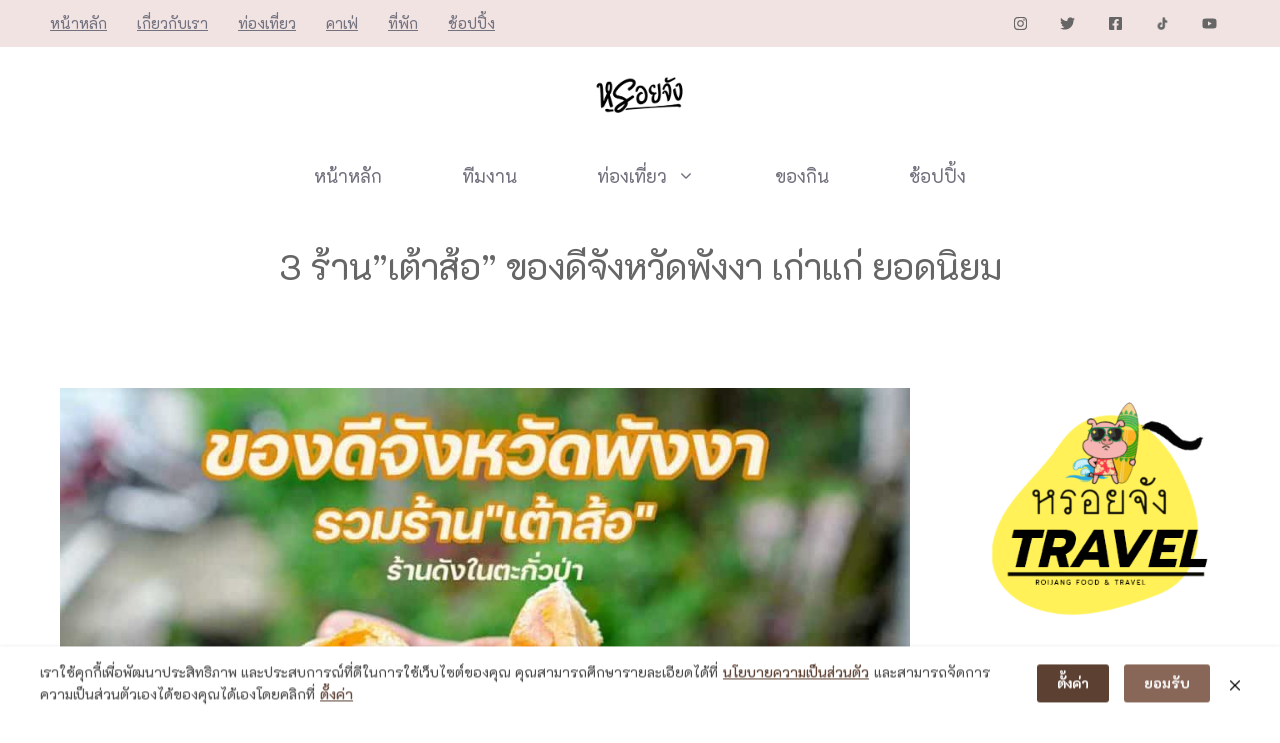

--- FILE ---
content_type: text/html; charset=UTF-8
request_url: https://roijang.com/phangnga/%E0%B8%A3%E0%B8%A7%E0%B8%A1%E0%B9%80%E0%B8%95%E0%B9%89%E0%B8%B2%E0%B8%AA%E0%B9%89%E0%B8%AD/
body_size: 56611
content:
<!DOCTYPE html>
<html lang="th" prefix="og: https://ogp.me/ns#">
<head><script>if(navigator.userAgent.match(/MSIE|Internet Explorer/i)||navigator.userAgent.match(/Trident\/7\..*?rv:11/i)){var href=document.location.href;if(!href.match(/[?&]nowprocket/)){if(href.indexOf("?")==-1){if(href.indexOf("#")==-1){document.location.href=href+"?nowprocket=1"}else{document.location.href=href.replace("#","?nowprocket=1#")}}else{if(href.indexOf("#")==-1){document.location.href=href+"&nowprocket=1"}else{document.location.href=href.replace("#","&nowprocket=1#")}}}}</script><script>class RocketLazyLoadScripts{constructor(e){this.triggerEvents=e,this.userEventHandler=this._triggerListener.bind(this),this.touchStartHandler=this._onTouchStart.bind(this),this.touchMoveHandler=this._onTouchMove.bind(this),this.touchEndHandler=this._onTouchEnd.bind(this),this.clickHandler=this._onClick.bind(this),this.interceptedClicks=[],window.addEventListener("pageshow",t=>{this.persisted=t.persisted}),window.addEventListener("DOMContentLoaded",()=>{this._preconnect3rdParties()}),this.delayedScripts={normal:[],async:[],defer:[]},this.trash=[],this.allJQueries=[]}_addUserInteractionListener(t){if(document.hidden){t._triggerListener();return}this.triggerEvents.forEach(e=>window.addEventListener(e,t.userEventHandler,{passive:!0})),window.addEventListener("touchstart",t.touchStartHandler,{passive:!0}),window.addEventListener("mousedown",t.touchStartHandler),document.addEventListener("visibilitychange",t.userEventHandler)}_removeUserInteractionListener(){this.triggerEvents.forEach(t=>window.removeEventListener(t,this.userEventHandler,{passive:!0})),document.removeEventListener("visibilitychange",this.userEventHandler)}_onTouchStart(t){"HTML"!==t.target.tagName&&(window.addEventListener("touchend",this.touchEndHandler),window.addEventListener("mouseup",this.touchEndHandler),window.addEventListener("touchmove",this.touchMoveHandler,{passive:!0}),window.addEventListener("mousemove",this.touchMoveHandler),t.target.addEventListener("click",this.clickHandler),this._renameDOMAttribute(t.target,"onclick","rocket-onclick"),this._pendingClickStarted())}_onTouchMove(t){window.removeEventListener("touchend",this.touchEndHandler),window.removeEventListener("mouseup",this.touchEndHandler),window.removeEventListener("touchmove",this.touchMoveHandler,{passive:!0}),window.removeEventListener("mousemove",this.touchMoveHandler),t.target.removeEventListener("click",this.clickHandler),this._renameDOMAttribute(t.target,"rocket-onclick","onclick"),this._pendingClickFinished()}_onTouchEnd(t){window.removeEventListener("touchend",this.touchEndHandler),window.removeEventListener("mouseup",this.touchEndHandler),window.removeEventListener("touchmove",this.touchMoveHandler,{passive:!0}),window.removeEventListener("mousemove",this.touchMoveHandler)}_onClick(t){t.target.removeEventListener("click",this.clickHandler),this._renameDOMAttribute(t.target,"rocket-onclick","onclick"),this.interceptedClicks.push(t),t.preventDefault(),t.stopPropagation(),t.stopImmediatePropagation(),this._pendingClickFinished()}_replayClicks(){window.removeEventListener("touchstart",this.touchStartHandler,{passive:!0}),window.removeEventListener("mousedown",this.touchStartHandler),this.interceptedClicks.forEach(t=>{t.target.dispatchEvent(new MouseEvent("click",{view:t.view,bubbles:!0,cancelable:!0}))})}_waitForPendingClicks(){return new Promise(t=>{this._isClickPending?this._pendingClickFinished=t:t()})}_pendingClickStarted(){this._isClickPending=!0}_pendingClickFinished(){this._isClickPending=!1}_renameDOMAttribute(t,e,r){t.hasAttribute&&t.hasAttribute(e)&&(event.target.setAttribute(r,event.target.getAttribute(e)),event.target.removeAttribute(e))}_triggerListener(){this._removeUserInteractionListener(this),"loading"===document.readyState?document.addEventListener("DOMContentLoaded",this._loadEverythingNow.bind(this)):this._loadEverythingNow()}_preconnect3rdParties(){let t=[];document.querySelectorAll("script[type=rocketlazyloadscript]").forEach(e=>{if(e.hasAttribute("src")){let r=new URL(e.src).origin;r!==location.origin&&t.push({src:r,crossOrigin:e.crossOrigin||"module"===e.getAttribute("data-rocket-type")})}}),t=[...new Map(t.map(t=>[JSON.stringify(t),t])).values()],this._batchInjectResourceHints(t,"preconnect")}async _loadEverythingNow(){this.lastBreath=Date.now(),this._delayEventListeners(this),this._delayJQueryReady(this),this._handleDocumentWrite(),this._registerAllDelayedScripts(),this._preloadAllScripts(),await this._loadScriptsFromList(this.delayedScripts.normal),await this._loadScriptsFromList(this.delayedScripts.defer),await this._loadScriptsFromList(this.delayedScripts.async);try{await this._triggerDOMContentLoaded(),await this._triggerWindowLoad()}catch(t){console.error(t)}window.dispatchEvent(new Event("rocket-allScriptsLoaded")),this._waitForPendingClicks().then(()=>{this._replayClicks()}),this._emptyTrash()}_registerAllDelayedScripts(){document.querySelectorAll("script[type=rocketlazyloadscript]").forEach(t=>{t.hasAttribute("data-rocket-src")?t.hasAttribute("async")&&!1!==t.async?this.delayedScripts.async.push(t):t.hasAttribute("defer")&&!1!==t.defer||"module"===t.getAttribute("data-rocket-type")?this.delayedScripts.defer.push(t):this.delayedScripts.normal.push(t):this.delayedScripts.normal.push(t)})}async _transformScript(t){return new Promise((await this._littleBreath(),navigator.userAgent.indexOf("Firefox/")>0||""===navigator.vendor)?e=>{let r=document.createElement("script");[...t.attributes].forEach(t=>{let e=t.nodeName;"type"!==e&&("data-rocket-type"===e&&(e="type"),"data-rocket-src"===e&&(e="src"),r.setAttribute(e,t.nodeValue))}),t.text&&(r.text=t.text),r.hasAttribute("src")?(r.addEventListener("load",e),r.addEventListener("error",e)):(r.text=t.text,e());try{t.parentNode.replaceChild(r,t)}catch(i){e()}}:async e=>{function r(){t.setAttribute("data-rocket-status","failed"),e()}try{let i=t.getAttribute("data-rocket-type"),n=t.getAttribute("data-rocket-src");t.text,i?(t.type=i,t.removeAttribute("data-rocket-type")):t.removeAttribute("type"),t.addEventListener("load",function r(){t.setAttribute("data-rocket-status","executed"),e()}),t.addEventListener("error",r),n?(t.removeAttribute("data-rocket-src"),t.src=n):t.src="data:text/javascript;base64,"+window.btoa(unescape(encodeURIComponent(t.text)))}catch(s){r()}})}async _loadScriptsFromList(t){let e=t.shift();return e&&e.isConnected?(await this._transformScript(e),this._loadScriptsFromList(t)):Promise.resolve()}_preloadAllScripts(){this._batchInjectResourceHints([...this.delayedScripts.normal,...this.delayedScripts.defer,...this.delayedScripts.async],"preload")}_batchInjectResourceHints(t,e){var r=document.createDocumentFragment();t.forEach(t=>{let i=t.getAttribute&&t.getAttribute("data-rocket-src")||t.src;if(i){let n=document.createElement("link");n.href=i,n.rel=e,"preconnect"!==e&&(n.as="script"),t.getAttribute&&"module"===t.getAttribute("data-rocket-type")&&(n.crossOrigin=!0),t.crossOrigin&&(n.crossOrigin=t.crossOrigin),t.integrity&&(n.integrity=t.integrity),r.appendChild(n),this.trash.push(n)}}),document.head.appendChild(r)}_delayEventListeners(t){let e={};function r(t,r){!function t(r){!e[r]&&(e[r]={originalFunctions:{add:r.addEventListener,remove:r.removeEventListener},eventsToRewrite:[]},r.addEventListener=function(){arguments[0]=i(arguments[0]),e[r].originalFunctions.add.apply(r,arguments)},r.removeEventListener=function(){arguments[0]=i(arguments[0]),e[r].originalFunctions.remove.apply(r,arguments)});function i(t){return e[r].eventsToRewrite.indexOf(t)>=0?"rocket-"+t:t}}(t),e[t].eventsToRewrite.push(r)}function i(t,e){let r=t[e];Object.defineProperty(t,e,{get:()=>r||function(){},set(i){t["rocket"+e]=r=i}})}r(document,"DOMContentLoaded"),r(window,"DOMContentLoaded"),r(window,"load"),r(window,"pageshow"),r(document,"readystatechange"),i(document,"onreadystatechange"),i(window,"onload"),i(window,"onpageshow")}_delayJQueryReady(t){let e;function r(r){if(r&&r.fn&&!t.allJQueries.includes(r)){r.fn.ready=r.fn.init.prototype.ready=function(e){return t.domReadyFired?e.bind(document)(r):document.addEventListener("rocket-DOMContentLoaded",()=>e.bind(document)(r)),r([])};let i=r.fn.on;r.fn.on=r.fn.init.prototype.on=function(){if(this[0]===window){function t(t){return t.split(" ").map(t=>"load"===t||0===t.indexOf("load.")?"rocket-jquery-load":t).join(" ")}"string"==typeof arguments[0]||arguments[0]instanceof String?arguments[0]=t(arguments[0]):"object"==typeof arguments[0]&&Object.keys(arguments[0]).forEach(e=>{delete Object.assign(arguments[0],{[t(e)]:arguments[0][e]})[e]})}return i.apply(this,arguments),this},t.allJQueries.push(r)}e=r}r(window.jQuery),Object.defineProperty(window,"jQuery",{get:()=>e,set(t){r(t)}})}async _triggerDOMContentLoaded(){this.domReadyFired=!0,await this._littleBreath(),document.dispatchEvent(new Event("rocket-DOMContentLoaded")),await this._littleBreath(),window.dispatchEvent(new Event("rocket-DOMContentLoaded")),await this._littleBreath(),document.dispatchEvent(new Event("rocket-readystatechange")),await this._littleBreath(),document.rocketonreadystatechange&&document.rocketonreadystatechange()}async _triggerWindowLoad(){await this._littleBreath(),window.dispatchEvent(new Event("rocket-load")),await this._littleBreath(),window.rocketonload&&window.rocketonload(),await this._littleBreath(),this.allJQueries.forEach(t=>t(window).trigger("rocket-jquery-load")),await this._littleBreath();let t=new Event("rocket-pageshow");t.persisted=this.persisted,window.dispatchEvent(t),await this._littleBreath(),window.rocketonpageshow&&window.rocketonpageshow({persisted:this.persisted})}_handleDocumentWrite(){let t=new Map;document.write=document.writeln=function(e){let r=document.currentScript;r||console.error("WPRocket unable to document.write this: "+e);let i=document.createRange(),n=r.parentElement,s=t.get(r);void 0===s&&(s=r.nextSibling,t.set(r,s));let a=document.createDocumentFragment();i.setStart(a,0),a.appendChild(i.createContextualFragment(e)),n.insertBefore(a,s)}}async _littleBreath(){Date.now()-this.lastBreath>45&&(await this._requestAnimFrame(),this.lastBreath=Date.now())}async _requestAnimFrame(){return document.hidden?new Promise(t=>setTimeout(t)):new Promise(t=>requestAnimationFrame(t))}_emptyTrash(){this.trash.forEach(t=>t.remove())}}</script>
	<meta charset="UTF-8">
	<meta name="viewport" content="width=device-width, initial-scale=1">
<!-- Search Engine Optimization by Rank Math PRO - https://rankmath.com/ -->
<title>3 ร้าน&quot;เต้าส้อ&quot; ของดีจังหวัดพังงา เก่าแก่ ยอดนิยม เที่ยวให้คุ้ม</title>
<link data-rocket-prefetch href="//www.googletagmanager.com" rel="dns-prefetch">
<link data-rocket-prefetch href="//pagead2.googlesyndication.com" rel="dns-prefetch">
<link data-rocket-prefetch href="//fonts.googleapis.com" rel="dns-prefetch">
<link data-rocket-prefetch href="//fundingchoicesmessages.google.com" rel="dns-prefetch">
<link data-rocket-prefetch href="//googleads.g.doubleclick.net" rel="dns-prefetch">
<link data-rocket-preload as="style" href="//fonts.googleapis.com/css?family=K2D%3A100%2C100italic%2C200%2C200italic%2C300%2C300italic%2Cregular%2Citalic%2C500%2C500italic%2C600%2C600italic%2C700%2C700italic%2C800%2C800italic&#038;display=swap" rel="preload">
<link crossorigin data-rocket-preload as="font" href="//roijang.com/cf-fonts/s/k2d/5.0.18/latin/400/normal.woff2" rel="preload">
<style type="text/css">@font-face {font-family:K2D;font-style:normal;font-weight:100;src:url(/cf-fonts/s/k2d/5.0.18/latin/100/normal.woff2);unicode-range:U+0000-00FF,U+0131,U+0152-0153,U+02BB-02BC,U+02C6,U+02DA,U+02DC,U+0304,U+0308,U+0329,U+2000-206F,U+2074,U+20AC,U+2122,U+2191,U+2193,U+2212,U+2215,U+FEFF,U+FFFD;font-display:swap;}@font-face {font-family:K2D;font-style:normal;font-weight:100;src:url(/cf-fonts/s/k2d/5.0.18/vietnamese/100/normal.woff2);unicode-range:U+0102-0103,U+0110-0111,U+0128-0129,U+0168-0169,U+01A0-01A1,U+01AF-01B0,U+0300-0301,U+0303-0304,U+0308-0309,U+0323,U+0329,U+1EA0-1EF9,U+20AB;font-display:swap;}@font-face {font-family:K2D;font-style:normal;font-weight:100;src:url(/cf-fonts/s/k2d/5.0.18/latin-ext/100/normal.woff2);unicode-range:U+0100-02AF,U+0304,U+0308,U+0329,U+1E00-1E9F,U+1EF2-1EFF,U+2020,U+20A0-20AB,U+20AD-20CF,U+2113,U+2C60-2C7F,U+A720-A7FF;font-display:swap;}@font-face {font-family:K2D;font-style:normal;font-weight:100;src:url(/cf-fonts/s/k2d/5.0.18/thai/100/normal.woff2);unicode-range:U+0E01-0E5B,U+200C-200D,U+25CC;font-display:swap;}@font-face {font-family:K2D;font-style:italic;font-weight:100;src:url(/cf-fonts/s/k2d/5.0.18/thai/100/italic.woff2);unicode-range:U+0E01-0E5B,U+200C-200D,U+25CC;font-display:swap;}@font-face {font-family:K2D;font-style:italic;font-weight:100;src:url(/cf-fonts/s/k2d/5.0.18/latin-ext/100/italic.woff2);unicode-range:U+0100-02AF,U+0304,U+0308,U+0329,U+1E00-1E9F,U+1EF2-1EFF,U+2020,U+20A0-20AB,U+20AD-20CF,U+2113,U+2C60-2C7F,U+A720-A7FF;font-display:swap;}@font-face {font-family:K2D;font-style:italic;font-weight:100;src:url(/cf-fonts/s/k2d/5.0.18/vietnamese/100/italic.woff2);unicode-range:U+0102-0103,U+0110-0111,U+0128-0129,U+0168-0169,U+01A0-01A1,U+01AF-01B0,U+0300-0301,U+0303-0304,U+0308-0309,U+0323,U+0329,U+1EA0-1EF9,U+20AB;font-display:swap;}@font-face {font-family:K2D;font-style:italic;font-weight:100;src:url(/cf-fonts/s/k2d/5.0.18/latin/100/italic.woff2);unicode-range:U+0000-00FF,U+0131,U+0152-0153,U+02BB-02BC,U+02C6,U+02DA,U+02DC,U+0304,U+0308,U+0329,U+2000-206F,U+2074,U+20AC,U+2122,U+2191,U+2193,U+2212,U+2215,U+FEFF,U+FFFD;font-display:swap;}@font-face {font-family:K2D;font-style:normal;font-weight:200;src:url(/cf-fonts/s/k2d/5.0.18/thai/200/normal.woff2);unicode-range:U+0E01-0E5B,U+200C-200D,U+25CC;font-display:swap;}@font-face {font-family:K2D;font-style:normal;font-weight:200;src:url(/cf-fonts/s/k2d/5.0.18/latin-ext/200/normal.woff2);unicode-range:U+0100-02AF,U+0304,U+0308,U+0329,U+1E00-1E9F,U+1EF2-1EFF,U+2020,U+20A0-20AB,U+20AD-20CF,U+2113,U+2C60-2C7F,U+A720-A7FF;font-display:swap;}@font-face {font-family:K2D;font-style:normal;font-weight:200;src:url(/cf-fonts/s/k2d/5.0.18/latin/200/normal.woff2);unicode-range:U+0000-00FF,U+0131,U+0152-0153,U+02BB-02BC,U+02C6,U+02DA,U+02DC,U+0304,U+0308,U+0329,U+2000-206F,U+2074,U+20AC,U+2122,U+2191,U+2193,U+2212,U+2215,U+FEFF,U+FFFD;font-display:swap;}@font-face {font-family:K2D;font-style:normal;font-weight:200;src:url(/cf-fonts/s/k2d/5.0.18/vietnamese/200/normal.woff2);unicode-range:U+0102-0103,U+0110-0111,U+0128-0129,U+0168-0169,U+01A0-01A1,U+01AF-01B0,U+0300-0301,U+0303-0304,U+0308-0309,U+0323,U+0329,U+1EA0-1EF9,U+20AB;font-display:swap;}@font-face {font-family:K2D;font-style:italic;font-weight:200;src:url(/cf-fonts/s/k2d/5.0.18/thai/200/italic.woff2);unicode-range:U+0E01-0E5B,U+200C-200D,U+25CC;font-display:swap;}@font-face {font-family:K2D;font-style:italic;font-weight:200;src:url(/cf-fonts/s/k2d/5.0.18/vietnamese/200/italic.woff2);unicode-range:U+0102-0103,U+0110-0111,U+0128-0129,U+0168-0169,U+01A0-01A1,U+01AF-01B0,U+0300-0301,U+0303-0304,U+0308-0309,U+0323,U+0329,U+1EA0-1EF9,U+20AB;font-display:swap;}@font-face {font-family:K2D;font-style:italic;font-weight:200;src:url(/cf-fonts/s/k2d/5.0.18/latin/200/italic.woff2);unicode-range:U+0000-00FF,U+0131,U+0152-0153,U+02BB-02BC,U+02C6,U+02DA,U+02DC,U+0304,U+0308,U+0329,U+2000-206F,U+2074,U+20AC,U+2122,U+2191,U+2193,U+2212,U+2215,U+FEFF,U+FFFD;font-display:swap;}@font-face {font-family:K2D;font-style:italic;font-weight:200;src:url(/cf-fonts/s/k2d/5.0.18/latin-ext/200/italic.woff2);unicode-range:U+0100-02AF,U+0304,U+0308,U+0329,U+1E00-1E9F,U+1EF2-1EFF,U+2020,U+20A0-20AB,U+20AD-20CF,U+2113,U+2C60-2C7F,U+A720-A7FF;font-display:swap;}@font-face {font-family:K2D;font-style:normal;font-weight:300;src:url(/cf-fonts/s/k2d/5.0.18/latin-ext/300/normal.woff2);unicode-range:U+0100-02AF,U+0304,U+0308,U+0329,U+1E00-1E9F,U+1EF2-1EFF,U+2020,U+20A0-20AB,U+20AD-20CF,U+2113,U+2C60-2C7F,U+A720-A7FF;font-display:swap;}@font-face {font-family:K2D;font-style:normal;font-weight:300;src:url(/cf-fonts/s/k2d/5.0.18/thai/300/normal.woff2);unicode-range:U+0E01-0E5B,U+200C-200D,U+25CC;font-display:swap;}@font-face {font-family:K2D;font-style:normal;font-weight:300;src:url(/cf-fonts/s/k2d/5.0.18/latin/300/normal.woff2);unicode-range:U+0000-00FF,U+0131,U+0152-0153,U+02BB-02BC,U+02C6,U+02DA,U+02DC,U+0304,U+0308,U+0329,U+2000-206F,U+2074,U+20AC,U+2122,U+2191,U+2193,U+2212,U+2215,U+FEFF,U+FFFD;font-display:swap;}@font-face {font-family:K2D;font-style:normal;font-weight:300;src:url(/cf-fonts/s/k2d/5.0.18/vietnamese/300/normal.woff2);unicode-range:U+0102-0103,U+0110-0111,U+0128-0129,U+0168-0169,U+01A0-01A1,U+01AF-01B0,U+0300-0301,U+0303-0304,U+0308-0309,U+0323,U+0329,U+1EA0-1EF9,U+20AB;font-display:swap;}@font-face {font-family:K2D;font-style:italic;font-weight:300;src:url(/cf-fonts/s/k2d/5.0.18/latin/300/italic.woff2);unicode-range:U+0000-00FF,U+0131,U+0152-0153,U+02BB-02BC,U+02C6,U+02DA,U+02DC,U+0304,U+0308,U+0329,U+2000-206F,U+2074,U+20AC,U+2122,U+2191,U+2193,U+2212,U+2215,U+FEFF,U+FFFD;font-display:swap;}@font-face {font-family:K2D;font-style:italic;font-weight:300;src:url(/cf-fonts/s/k2d/5.0.18/latin-ext/300/italic.woff2);unicode-range:U+0100-02AF,U+0304,U+0308,U+0329,U+1E00-1E9F,U+1EF2-1EFF,U+2020,U+20A0-20AB,U+20AD-20CF,U+2113,U+2C60-2C7F,U+A720-A7FF;font-display:swap;}@font-face {font-family:K2D;font-style:italic;font-weight:300;src:url(/cf-fonts/s/k2d/5.0.18/thai/300/italic.woff2);unicode-range:U+0E01-0E5B,U+200C-200D,U+25CC;font-display:swap;}@font-face {font-family:K2D;font-style:italic;font-weight:300;src:url(/cf-fonts/s/k2d/5.0.18/vietnamese/300/italic.woff2);unicode-range:U+0102-0103,U+0110-0111,U+0128-0129,U+0168-0169,U+01A0-01A1,U+01AF-01B0,U+0300-0301,U+0303-0304,U+0308-0309,U+0323,U+0329,U+1EA0-1EF9,U+20AB;font-display:swap;}@font-face {font-family:K2D;font-style:normal;font-weight:400;src:url(/cf-fonts/s/k2d/5.0.18/latin-ext/400/normal.woff2);unicode-range:U+0100-02AF,U+0304,U+0308,U+0329,U+1E00-1E9F,U+1EF2-1EFF,U+2020,U+20A0-20AB,U+20AD-20CF,U+2113,U+2C60-2C7F,U+A720-A7FF;font-display:swap;}@font-face {font-family:K2D;font-style:normal;font-weight:400;src:url(/cf-fonts/s/k2d/5.0.18/latin/400/normal.woff2);unicode-range:U+0000-00FF,U+0131,U+0152-0153,U+02BB-02BC,U+02C6,U+02DA,U+02DC,U+0304,U+0308,U+0329,U+2000-206F,U+2074,U+20AC,U+2122,U+2191,U+2193,U+2212,U+2215,U+FEFF,U+FFFD;font-display:swap;}@font-face {font-family:K2D;font-style:normal;font-weight:400;src:url(/cf-fonts/s/k2d/5.0.18/thai/400/normal.woff2);unicode-range:U+0E01-0E5B,U+200C-200D,U+25CC;font-display:swap;}@font-face {font-family:K2D;font-style:normal;font-weight:400;src:url(/cf-fonts/s/k2d/5.0.18/vietnamese/400/normal.woff2);unicode-range:U+0102-0103,U+0110-0111,U+0128-0129,U+0168-0169,U+01A0-01A1,U+01AF-01B0,U+0300-0301,U+0303-0304,U+0308-0309,U+0323,U+0329,U+1EA0-1EF9,U+20AB;font-display:swap;}@font-face {font-family:K2D;font-style:italic;font-weight:400;src:url(/cf-fonts/s/k2d/5.0.18/vietnamese/400/italic.woff2);unicode-range:U+0102-0103,U+0110-0111,U+0128-0129,U+0168-0169,U+01A0-01A1,U+01AF-01B0,U+0300-0301,U+0303-0304,U+0308-0309,U+0323,U+0329,U+1EA0-1EF9,U+20AB;font-display:swap;}@font-face {font-family:K2D;font-style:italic;font-weight:400;src:url(/cf-fonts/s/k2d/5.0.18/latin/400/italic.woff2);unicode-range:U+0000-00FF,U+0131,U+0152-0153,U+02BB-02BC,U+02C6,U+02DA,U+02DC,U+0304,U+0308,U+0329,U+2000-206F,U+2074,U+20AC,U+2122,U+2191,U+2193,U+2212,U+2215,U+FEFF,U+FFFD;font-display:swap;}@font-face {font-family:K2D;font-style:italic;font-weight:400;src:url(/cf-fonts/s/k2d/5.0.18/latin-ext/400/italic.woff2);unicode-range:U+0100-02AF,U+0304,U+0308,U+0329,U+1E00-1E9F,U+1EF2-1EFF,U+2020,U+20A0-20AB,U+20AD-20CF,U+2113,U+2C60-2C7F,U+A720-A7FF;font-display:swap;}@font-face {font-family:K2D;font-style:italic;font-weight:400;src:url(/cf-fonts/s/k2d/5.0.18/thai/400/italic.woff2);unicode-range:U+0E01-0E5B,U+200C-200D,U+25CC;font-display:swap;}@font-face {font-family:K2D;font-style:normal;font-weight:500;src:url(/cf-fonts/s/k2d/5.0.18/latin/500/normal.woff2);unicode-range:U+0000-00FF,U+0131,U+0152-0153,U+02BB-02BC,U+02C6,U+02DA,U+02DC,U+0304,U+0308,U+0329,U+2000-206F,U+2074,U+20AC,U+2122,U+2191,U+2193,U+2212,U+2215,U+FEFF,U+FFFD;font-display:swap;}@font-face {font-family:K2D;font-style:normal;font-weight:500;src:url(/cf-fonts/s/k2d/5.0.18/vietnamese/500/normal.woff2);unicode-range:U+0102-0103,U+0110-0111,U+0128-0129,U+0168-0169,U+01A0-01A1,U+01AF-01B0,U+0300-0301,U+0303-0304,U+0308-0309,U+0323,U+0329,U+1EA0-1EF9,U+20AB;font-display:swap;}@font-face {font-family:K2D;font-style:normal;font-weight:500;src:url(/cf-fonts/s/k2d/5.0.18/latin-ext/500/normal.woff2);unicode-range:U+0100-02AF,U+0304,U+0308,U+0329,U+1E00-1E9F,U+1EF2-1EFF,U+2020,U+20A0-20AB,U+20AD-20CF,U+2113,U+2C60-2C7F,U+A720-A7FF;font-display:swap;}@font-face {font-family:K2D;font-style:normal;font-weight:500;src:url(/cf-fonts/s/k2d/5.0.18/thai/500/normal.woff2);unicode-range:U+0E01-0E5B,U+200C-200D,U+25CC;font-display:swap;}@font-face {font-family:K2D;font-style:italic;font-weight:500;src:url(/cf-fonts/s/k2d/5.0.18/latin-ext/500/italic.woff2);unicode-range:U+0100-02AF,U+0304,U+0308,U+0329,U+1E00-1E9F,U+1EF2-1EFF,U+2020,U+20A0-20AB,U+20AD-20CF,U+2113,U+2C60-2C7F,U+A720-A7FF;font-display:swap;}@font-face {font-family:K2D;font-style:italic;font-weight:500;src:url(/cf-fonts/s/k2d/5.0.18/thai/500/italic.woff2);unicode-range:U+0E01-0E5B,U+200C-200D,U+25CC;font-display:swap;}@font-face {font-family:K2D;font-style:italic;font-weight:500;src:url(/cf-fonts/s/k2d/5.0.18/latin/500/italic.woff2);unicode-range:U+0000-00FF,U+0131,U+0152-0153,U+02BB-02BC,U+02C6,U+02DA,U+02DC,U+0304,U+0308,U+0329,U+2000-206F,U+2074,U+20AC,U+2122,U+2191,U+2193,U+2212,U+2215,U+FEFF,U+FFFD;font-display:swap;}@font-face {font-family:K2D;font-style:italic;font-weight:500;src:url(/cf-fonts/s/k2d/5.0.18/vietnamese/500/italic.woff2);unicode-range:U+0102-0103,U+0110-0111,U+0128-0129,U+0168-0169,U+01A0-01A1,U+01AF-01B0,U+0300-0301,U+0303-0304,U+0308-0309,U+0323,U+0329,U+1EA0-1EF9,U+20AB;font-display:swap;}@font-face {font-family:K2D;font-style:normal;font-weight:600;src:url(/cf-fonts/s/k2d/5.0.18/thai/600/normal.woff2);unicode-range:U+0E01-0E5B,U+200C-200D,U+25CC;font-display:swap;}@font-face {font-family:K2D;font-style:normal;font-weight:600;src:url(/cf-fonts/s/k2d/5.0.18/vietnamese/600/normal.woff2);unicode-range:U+0102-0103,U+0110-0111,U+0128-0129,U+0168-0169,U+01A0-01A1,U+01AF-01B0,U+0300-0301,U+0303-0304,U+0308-0309,U+0323,U+0329,U+1EA0-1EF9,U+20AB;font-display:swap;}@font-face {font-family:K2D;font-style:normal;font-weight:600;src:url(/cf-fonts/s/k2d/5.0.18/latin/600/normal.woff2);unicode-range:U+0000-00FF,U+0131,U+0152-0153,U+02BB-02BC,U+02C6,U+02DA,U+02DC,U+0304,U+0308,U+0329,U+2000-206F,U+2074,U+20AC,U+2122,U+2191,U+2193,U+2212,U+2215,U+FEFF,U+FFFD;font-display:swap;}@font-face {font-family:K2D;font-style:normal;font-weight:600;src:url(/cf-fonts/s/k2d/5.0.18/latin-ext/600/normal.woff2);unicode-range:U+0100-02AF,U+0304,U+0308,U+0329,U+1E00-1E9F,U+1EF2-1EFF,U+2020,U+20A0-20AB,U+20AD-20CF,U+2113,U+2C60-2C7F,U+A720-A7FF;font-display:swap;}@font-face {font-family:K2D;font-style:italic;font-weight:600;src:url(/cf-fonts/s/k2d/5.0.18/thai/600/italic.woff2);unicode-range:U+0E01-0E5B,U+200C-200D,U+25CC;font-display:swap;}@font-face {font-family:K2D;font-style:italic;font-weight:600;src:url(/cf-fonts/s/k2d/5.0.18/vietnamese/600/italic.woff2);unicode-range:U+0102-0103,U+0110-0111,U+0128-0129,U+0168-0169,U+01A0-01A1,U+01AF-01B0,U+0300-0301,U+0303-0304,U+0308-0309,U+0323,U+0329,U+1EA0-1EF9,U+20AB;font-display:swap;}@font-face {font-family:K2D;font-style:italic;font-weight:600;src:url(/cf-fonts/s/k2d/5.0.18/latin/600/italic.woff2);unicode-range:U+0000-00FF,U+0131,U+0152-0153,U+02BB-02BC,U+02C6,U+02DA,U+02DC,U+0304,U+0308,U+0329,U+2000-206F,U+2074,U+20AC,U+2122,U+2191,U+2193,U+2212,U+2215,U+FEFF,U+FFFD;font-display:swap;}@font-face {font-family:K2D;font-style:italic;font-weight:600;src:url(/cf-fonts/s/k2d/5.0.18/latin-ext/600/italic.woff2);unicode-range:U+0100-02AF,U+0304,U+0308,U+0329,U+1E00-1E9F,U+1EF2-1EFF,U+2020,U+20A0-20AB,U+20AD-20CF,U+2113,U+2C60-2C7F,U+A720-A7FF;font-display:swap;}@font-face {font-family:K2D;font-style:normal;font-weight:700;src:url(/cf-fonts/s/k2d/5.0.18/latin-ext/700/normal.woff2);unicode-range:U+0100-02AF,U+0304,U+0308,U+0329,U+1E00-1E9F,U+1EF2-1EFF,U+2020,U+20A0-20AB,U+20AD-20CF,U+2113,U+2C60-2C7F,U+A720-A7FF;font-display:swap;}@font-face {font-family:K2D;font-style:normal;font-weight:700;src:url(/cf-fonts/s/k2d/5.0.18/vietnamese/700/normal.woff2);unicode-range:U+0102-0103,U+0110-0111,U+0128-0129,U+0168-0169,U+01A0-01A1,U+01AF-01B0,U+0300-0301,U+0303-0304,U+0308-0309,U+0323,U+0329,U+1EA0-1EF9,U+20AB;font-display:swap;}@font-face {font-family:K2D;font-style:normal;font-weight:700;src:url(/cf-fonts/s/k2d/5.0.18/latin/700/normal.woff2);unicode-range:U+0000-00FF,U+0131,U+0152-0153,U+02BB-02BC,U+02C6,U+02DA,U+02DC,U+0304,U+0308,U+0329,U+2000-206F,U+2074,U+20AC,U+2122,U+2191,U+2193,U+2212,U+2215,U+FEFF,U+FFFD;font-display:swap;}@font-face {font-family:K2D;font-style:normal;font-weight:700;src:url(/cf-fonts/s/k2d/5.0.18/thai/700/normal.woff2);unicode-range:U+0E01-0E5B,U+200C-200D,U+25CC;font-display:swap;}@font-face {font-family:K2D;font-style:italic;font-weight:700;src:url(/cf-fonts/s/k2d/5.0.18/vietnamese/700/italic.woff2);unicode-range:U+0102-0103,U+0110-0111,U+0128-0129,U+0168-0169,U+01A0-01A1,U+01AF-01B0,U+0300-0301,U+0303-0304,U+0308-0309,U+0323,U+0329,U+1EA0-1EF9,U+20AB;font-display:swap;}@font-face {font-family:K2D;font-style:italic;font-weight:700;src:url(/cf-fonts/s/k2d/5.0.18/latin/700/italic.woff2);unicode-range:U+0000-00FF,U+0131,U+0152-0153,U+02BB-02BC,U+02C6,U+02DA,U+02DC,U+0304,U+0308,U+0329,U+2000-206F,U+2074,U+20AC,U+2122,U+2191,U+2193,U+2212,U+2215,U+FEFF,U+FFFD;font-display:swap;}@font-face {font-family:K2D;font-style:italic;font-weight:700;src:url(/cf-fonts/s/k2d/5.0.18/thai/700/italic.woff2);unicode-range:U+0E01-0E5B,U+200C-200D,U+25CC;font-display:swap;}@font-face {font-family:K2D;font-style:italic;font-weight:700;src:url(/cf-fonts/s/k2d/5.0.18/latin-ext/700/italic.woff2);unicode-range:U+0100-02AF,U+0304,U+0308,U+0329,U+1E00-1E9F,U+1EF2-1EFF,U+2020,U+20A0-20AB,U+20AD-20CF,U+2113,U+2C60-2C7F,U+A720-A7FF;font-display:swap;}@font-face {font-family:K2D;font-style:normal;font-weight:800;src:url(/cf-fonts/s/k2d/5.0.18/thai/800/normal.woff2);unicode-range:U+0E01-0E5B,U+200C-200D,U+25CC;font-display:swap;}@font-face {font-family:K2D;font-style:normal;font-weight:800;src:url(/cf-fonts/s/k2d/5.0.18/latin/800/normal.woff2);unicode-range:U+0000-00FF,U+0131,U+0152-0153,U+02BB-02BC,U+02C6,U+02DA,U+02DC,U+0304,U+0308,U+0329,U+2000-206F,U+2074,U+20AC,U+2122,U+2191,U+2193,U+2212,U+2215,U+FEFF,U+FFFD;font-display:swap;}@font-face {font-family:K2D;font-style:normal;font-weight:800;src:url(/cf-fonts/s/k2d/5.0.18/latin-ext/800/normal.woff2);unicode-range:U+0100-02AF,U+0304,U+0308,U+0329,U+1E00-1E9F,U+1EF2-1EFF,U+2020,U+20A0-20AB,U+20AD-20CF,U+2113,U+2C60-2C7F,U+A720-A7FF;font-display:swap;}@font-face {font-family:K2D;font-style:normal;font-weight:800;src:url(/cf-fonts/s/k2d/5.0.18/vietnamese/800/normal.woff2);unicode-range:U+0102-0103,U+0110-0111,U+0128-0129,U+0168-0169,U+01A0-01A1,U+01AF-01B0,U+0300-0301,U+0303-0304,U+0308-0309,U+0323,U+0329,U+1EA0-1EF9,U+20AB;font-display:swap;}@font-face {font-family:K2D;font-style:italic;font-weight:800;src:url(/cf-fonts/s/k2d/5.0.18/vietnamese/800/italic.woff2);unicode-range:U+0102-0103,U+0110-0111,U+0128-0129,U+0168-0169,U+01A0-01A1,U+01AF-01B0,U+0300-0301,U+0303-0304,U+0308-0309,U+0323,U+0329,U+1EA0-1EF9,U+20AB;font-display:swap;}@font-face {font-family:K2D;font-style:italic;font-weight:800;src:url(/cf-fonts/s/k2d/5.0.18/thai/800/italic.woff2);unicode-range:U+0E01-0E5B,U+200C-200D,U+25CC;font-display:swap;}@font-face {font-family:K2D;font-style:italic;font-weight:800;src:url(/cf-fonts/s/k2d/5.0.18/latin/800/italic.woff2);unicode-range:U+0000-00FF,U+0131,U+0152-0153,U+02BB-02BC,U+02C6,U+02DA,U+02DC,U+0304,U+0308,U+0329,U+2000-206F,U+2074,U+20AC,U+2122,U+2191,U+2193,U+2212,U+2215,U+FEFF,U+FFFD;font-display:swap;}@font-face {font-family:K2D;font-style:italic;font-weight:800;src:url(/cf-fonts/s/k2d/5.0.18/latin-ext/800/italic.woff2);unicode-range:U+0100-02AF,U+0304,U+0308,U+0329,U+1E00-1E9F,U+1EF2-1EFF,U+2020,U+20A0-20AB,U+20AD-20CF,U+2113,U+2C60-2C7F,U+A720-A7FF;font-display:swap;}</style>
<noscript><link rel="stylesheet" href="//fonts.googleapis.com/css?family=K2D%3A100%2C100italic%2C200%2C200italic%2C300%2C300italic%2Cregular%2Citalic%2C500%2C500italic%2C600%2C600italic%2C700%2C700italic%2C800%2C800italic&#038;display=swap"></noscript><link rel="preload" data-rocket-preload as="image" href="//roijang.com/wp-content/uploads/2021/08/230488500_566434144807035_4428119532207275311_n-1.jpg" imagesrcset="//roijang.com/wp-content/uploads/2021/08/230488500_566434144807035_4428119532207275311_n-1.jpg 1000w, //roijang.com/wp-content/uploads/2021/08/230488500_566434144807035_4428119532207275311_n-1-300x180.jpg 300w, //roijang.com/wp-content/uploads/2021/08/230488500_566434144807035_4428119532207275311_n-1-768x461.jpg 768w" imagesizes="(max-width: 1000px) 100vw, 1000px" fetchpriority="high">
<meta name="description" content="เต้าส้อ ของดีจังหวัดพังงา มหัศจรรย์ ลูกเล็กรสเด็ด โดนใจ ใครลองแล้วก็ติดใจ!! ลูกเดียวไม่เคยพอ เต้าส้อหรอยๆ ต้อง ขนมเต้าส้อ พังงา"/>
<meta name="robots" content="follow, index, max-snippet:-1, max-video-preview:-1, max-image-preview:large"/>
<link rel="canonical" href="https://roijang.com/%E0%B9%80%E0%B8%95%E0%B9%89%E0%B8%B2%E0%B8%AA%E0%B9%89%E0%B8%AD%E0%B8%9E%E0%B8%B1%E0%B8%87%E0%B8%87%E0%B8%B2/" />
<meta property="og:locale" content="th_TH" />
<meta property="og:type" content="article" />
<meta property="og:title" content="3 ร้าน&quot;เต้าส้อ&quot; ของดีจังหวัดพังงา เก่าแก่ ยอดนิยม เที่ยวให้คุ้ม" />
<meta property="og:description" content="เต้าส้อ ของดีจังหวัดพังงา มหัศจรรย์ ลูกเล็กรสเด็ด โดนใจ ใครลองแล้วก็ติดใจ!! ลูกเดียวไม่เคยพอ เต้าส้อหรอยๆ ต้อง ขนมเต้าส้อ พังงา" />
<meta property="og:url" content="https://roijang.com/%E0%B9%80%E0%B8%95%E0%B9%89%E0%B8%B2%E0%B8%AA%E0%B9%89%E0%B8%AD%E0%B8%9E%E0%B8%B1%E0%B8%87%E0%B8%87%E0%B8%B2/" />
<meta property="og:site_name" content="หรอยจัง รีวิว" />
<meta property="article:publisher" content="https://www.facebook.com/roijangphangngaphuket/" />
<meta property="article:tag" content="ตะกั่วป่า" />
<meta property="article:tag" content="ที่เที่ยวพังงา" />
<meta property="article:tag" content="พังงา" />
<meta property="article:tag" content="รวมที่เที่ยว" />
<meta property="article:section" content="ผจญภัยไปกับแนน" />
<meta property="og:updated_time" content="2025-04-24T13:59:02+07:00" />
<meta property="og:image" content="https://roijang.com/wp-content/uploads/2021/08/230488500_566434144807035_4428119532207275311_n-1.jpg" />
<meta property="og:image:secure_url" content="https://roijang.com/wp-content/uploads/2021/08/230488500_566434144807035_4428119532207275311_n-1.jpg" />
<meta property="og:image:width" content="1000" />
<meta property="og:image:height" content="600" />
<meta property="og:image:alt" content="เต้าส้อ" />
<meta property="og:image:type" content="image/jpeg" />
<meta name="twitter:card" content="summary_large_image" />
<meta name="twitter:title" content="3 ร้าน&quot;เต้าส้อ&quot; ของดีจังหวัดพังงา เก่าแก่ ยอดนิยม เที่ยวให้คุ้ม" />
<meta name="twitter:description" content="เต้าส้อ ของดีจังหวัดพังงา มหัศจรรย์ ลูกเล็กรสเด็ด โดนใจ ใครลองแล้วก็ติดใจ!! ลูกเดียวไม่เคยพอ เต้าส้อหรอยๆ ต้อง ขนมเต้าส้อ พังงา" />
<meta name="twitter:site" content="@Roijangphangnga" />
<meta name="twitter:creator" content="@Roijangphangnga" />
<meta name="twitter:image" content="https://roijang.com/wp-content/uploads/2021/08/230488500_566434144807035_4428119532207275311_n-1.jpg" />
<meta name="twitter:label1" content="Written by" />
<meta name="twitter:data1" content="Roijang Review" />
<meta name="twitter:label2" content="Time to read" />
<meta name="twitter:data2" content="3 minutes" />
<!-- /Rank Math WordPress SEO plugin -->

<link href='//fonts.gstatic.com' crossorigin rel='preconnect' />
<link href='//fonts.googleapis.com' crossorigin rel='preconnect' />
<link rel="alternate" type="application/rss+xml" title="หรอยจัง รีวิว &raquo; ฟีด" href="//roijang.com/feed/" />
<link rel="alternate" type="application/rss+xml" title="หรอยจัง รีวิว &raquo; ฟีดความเห็น" href="//roijang.com/comments/feed/" />
<link rel="alternate" title="oEmbed (JSON)" type="application/json+oembed" href="//roijang.com/wp-json/oembed/1.0/embed?url=https%3A%2F%2Froijang.com%2Fphangnga%2F%25E0%25B8%25A3%25E0%25B8%25A7%25E0%25B8%25A1%25E0%25B9%2580%25E0%25B8%2595%25E0%25B9%2589%25E0%25B8%25B2%25E0%25B8%25AA%25E0%25B9%2589%25E0%25B8%25AD%2F" />
<link rel="alternate" title="oEmbed (XML)" type="text/xml+oembed" href="//roijang.com/wp-json/oembed/1.0/embed?url=https%3A%2F%2Froijang.com%2Fphangnga%2F%25E0%25B8%25A3%25E0%25B8%25A7%25E0%25B8%25A1%25E0%25B9%2580%25E0%25B8%2595%25E0%25B9%2589%25E0%25B8%25B2%25E0%25B8%25AA%25E0%25B9%2589%25E0%25B8%25AD%2F&#038;format=xml" />
<link rel="preload" as="image" href="//roijang.com/wp-content/uploads/2021/08/230488500_566434144807035_4428119532207275311_n-1.jpg" imagesrcset="//roijang.com/wp-content/uploads/2021/08/230488500_566434144807035_4428119532207275311_n-1.jpg 1000w, //roijang.com/wp-content/uploads/2021/08/230488500_566434144807035_4428119532207275311_n-1-300x180.jpg 300w, //roijang.com/wp-content/uploads/2021/08/230488500_566434144807035_4428119532207275311_n-1-768x461.jpg 768w" imagesizes="(max-width: 1000px) 100vw, 1000px"  /><!-- roijang.com is managing ads with Advanced Ads 2.0.16 – https://wpadvancedads.com/ --><!--noptimize--><script type="rocketlazyloadscript" id="roija-ready">
			window.advanced_ads_ready=function(e,a){a=a||"complete";var d=function(e){return"interactive"===a?"loading"!==e:"complete"===e};d(document.readyState)?e():document.addEventListener("readystatechange",(function(a){d(a.target.readyState)&&e()}),{once:"interactive"===a})},window.advanced_ads_ready_queue=window.advanced_ads_ready_queue||[];		</script>
		<!--/noptimize--><style id='wp-img-auto-sizes-contain-inline-css'>
img:is([sizes=auto i],[sizes^="auto," i]){contain-intrinsic-size:3000px 1500px}
/*# sourceURL=wp-img-auto-sizes-contain-inline-css */
</style>
<style id='wp-emoji-styles-inline-css'>

	img.wp-smiley, img.emoji {
		display: inline !important;
		border: none !important;
		box-shadow: none !important;
		height: 1em !important;
		width: 1em !important;
		margin: 0 0.07em !important;
		vertical-align: -0.1em !important;
		background: none !important;
		padding: 0 !important;
	}
/*# sourceURL=wp-emoji-styles-inline-css */
</style>
<style id='wp-block-library-inline-css'>
:root{--wp-block-synced-color:#7a00df;--wp-block-synced-color--rgb:122,0,223;--wp-bound-block-color:var(--wp-block-synced-color);--wp-editor-canvas-background:#ddd;--wp-admin-theme-color:#007cba;--wp-admin-theme-color--rgb:0,124,186;--wp-admin-theme-color-darker-10:#006ba1;--wp-admin-theme-color-darker-10--rgb:0,107,160.5;--wp-admin-theme-color-darker-20:#005a87;--wp-admin-theme-color-darker-20--rgb:0,90,135;--wp-admin-border-width-focus:2px}@media (min-resolution:192dpi){:root{--wp-admin-border-width-focus:1.5px}}.wp-element-button{cursor:pointer}:root .has-very-light-gray-background-color{background-color:#eee}:root .has-very-dark-gray-background-color{background-color:#313131}:root .has-very-light-gray-color{color:#eee}:root .has-very-dark-gray-color{color:#313131}:root .has-vivid-green-cyan-to-vivid-cyan-blue-gradient-background{background:linear-gradient(135deg,#00d084,#0693e3)}:root .has-purple-crush-gradient-background{background:linear-gradient(135deg,#34e2e4,#4721fb 50%,#ab1dfe)}:root .has-hazy-dawn-gradient-background{background:linear-gradient(135deg,#faaca8,#dad0ec)}:root .has-subdued-olive-gradient-background{background:linear-gradient(135deg,#fafae1,#67a671)}:root .has-atomic-cream-gradient-background{background:linear-gradient(135deg,#fdd79a,#004a59)}:root .has-nightshade-gradient-background{background:linear-gradient(135deg,#330968,#31cdcf)}:root .has-midnight-gradient-background{background:linear-gradient(135deg,#020381,#2874fc)}:root{--wp--preset--font-size--normal:16px;--wp--preset--font-size--huge:42px}.has-regular-font-size{font-size:1em}.has-larger-font-size{font-size:2.625em}.has-normal-font-size{font-size:var(--wp--preset--font-size--normal)}.has-huge-font-size{font-size:var(--wp--preset--font-size--huge)}.has-text-align-center{text-align:center}.has-text-align-left{text-align:left}.has-text-align-right{text-align:right}.has-fit-text{white-space:nowrap!important}#end-resizable-editor-section{display:none}.aligncenter{clear:both}.items-justified-left{justify-content:flex-start}.items-justified-center{justify-content:center}.items-justified-right{justify-content:flex-end}.items-justified-space-between{justify-content:space-between}.screen-reader-text{border:0;clip-path:inset(50%);height:1px;margin:-1px;overflow:hidden;padding:0;position:absolute;width:1px;word-wrap:normal!important}.screen-reader-text:focus{background-color:#ddd;clip-path:none;color:#444;display:block;font-size:1em;height:auto;left:5px;line-height:normal;padding:15px 23px 14px;text-decoration:none;top:5px;width:auto;z-index:100000}html :where(.has-border-color){border-style:solid}html :where([style*=border-top-color]){border-top-style:solid}html :where([style*=border-right-color]){border-right-style:solid}html :where([style*=border-bottom-color]){border-bottom-style:solid}html :where([style*=border-left-color]){border-left-style:solid}html :where([style*=border-width]){border-style:solid}html :where([style*=border-top-width]){border-top-style:solid}html :where([style*=border-right-width]){border-right-style:solid}html :where([style*=border-bottom-width]){border-bottom-style:solid}html :where([style*=border-left-width]){border-left-style:solid}html :where(img[class*=wp-image-]){height:auto;max-width:100%}:where(figure){margin:0 0 1em}html :where(.is-position-sticky){--wp-admin--admin-bar--position-offset:var(--wp-admin--admin-bar--height,0px)}@media screen and (max-width:600px){html :where(.is-position-sticky){--wp-admin--admin-bar--position-offset:0px}}

/*# sourceURL=wp-block-library-inline-css */
</style><style id='wp-block-heading-inline-css'>
h1:where(.wp-block-heading).has-background,h2:where(.wp-block-heading).has-background,h3:where(.wp-block-heading).has-background,h4:where(.wp-block-heading).has-background,h5:where(.wp-block-heading).has-background,h6:where(.wp-block-heading).has-background{padding:1.25em 2.375em}h1.has-text-align-left[style*=writing-mode]:where([style*=vertical-lr]),h1.has-text-align-right[style*=writing-mode]:where([style*=vertical-rl]),h2.has-text-align-left[style*=writing-mode]:where([style*=vertical-lr]),h2.has-text-align-right[style*=writing-mode]:where([style*=vertical-rl]),h3.has-text-align-left[style*=writing-mode]:where([style*=vertical-lr]),h3.has-text-align-right[style*=writing-mode]:where([style*=vertical-rl]),h4.has-text-align-left[style*=writing-mode]:where([style*=vertical-lr]),h4.has-text-align-right[style*=writing-mode]:where([style*=vertical-rl]),h5.has-text-align-left[style*=writing-mode]:where([style*=vertical-lr]),h5.has-text-align-right[style*=writing-mode]:where([style*=vertical-rl]),h6.has-text-align-left[style*=writing-mode]:where([style*=vertical-lr]),h6.has-text-align-right[style*=writing-mode]:where([style*=vertical-rl]){rotate:180deg}
/*# sourceURL=https://roijang.com/wp-includes/blocks/heading/style.min.css */
</style>
<style id='wp-block-image-inline-css'>
.wp-block-image>a,.wp-block-image>figure>a{display:inline-block}.wp-block-image img{box-sizing:border-box;height:auto;max-width:100%;vertical-align:bottom}@media not (prefers-reduced-motion){.wp-block-image img.hide{visibility:hidden}.wp-block-image img.show{animation:show-content-image .4s}}.wp-block-image[style*=border-radius] img,.wp-block-image[style*=border-radius]>a{border-radius:inherit}.wp-block-image.has-custom-border img{box-sizing:border-box}.wp-block-image.aligncenter{text-align:center}.wp-block-image.alignfull>a,.wp-block-image.alignwide>a{width:100%}.wp-block-image.alignfull img,.wp-block-image.alignwide img{height:auto;width:100%}.wp-block-image .aligncenter,.wp-block-image .alignleft,.wp-block-image .alignright,.wp-block-image.aligncenter,.wp-block-image.alignleft,.wp-block-image.alignright{display:table}.wp-block-image .aligncenter>figcaption,.wp-block-image .alignleft>figcaption,.wp-block-image .alignright>figcaption,.wp-block-image.aligncenter>figcaption,.wp-block-image.alignleft>figcaption,.wp-block-image.alignright>figcaption{caption-side:bottom;display:table-caption}.wp-block-image .alignleft{float:left;margin:.5em 1em .5em 0}.wp-block-image .alignright{float:right;margin:.5em 0 .5em 1em}.wp-block-image .aligncenter{margin-left:auto;margin-right:auto}.wp-block-image :where(figcaption){margin-bottom:1em;margin-top:.5em}.wp-block-image.is-style-circle-mask img{border-radius:9999px}@supports ((-webkit-mask-image:none) or (mask-image:none)) or (-webkit-mask-image:none){.wp-block-image.is-style-circle-mask img{border-radius:0;-webkit-mask-image:url('data:image/svg+xml;utf8,<svg viewBox="0 0 100 100" xmlns="http://www.w3.org/2000/svg"><circle cx="50" cy="50" r="50"/></svg>');mask-image:url('data:image/svg+xml;utf8,<svg viewBox="0 0 100 100" xmlns="http://www.w3.org/2000/svg"><circle cx="50" cy="50" r="50"/></svg>');mask-mode:alpha;-webkit-mask-position:center;mask-position:center;-webkit-mask-repeat:no-repeat;mask-repeat:no-repeat;-webkit-mask-size:contain;mask-size:contain}}:root :where(.wp-block-image.is-style-rounded img,.wp-block-image .is-style-rounded img){border-radius:9999px}.wp-block-image figure{margin:0}.wp-lightbox-container{display:flex;flex-direction:column;position:relative}.wp-lightbox-container img{cursor:zoom-in}.wp-lightbox-container img:hover+button{opacity:1}.wp-lightbox-container button{align-items:center;backdrop-filter:blur(16px) saturate(180%);background-color:#5a5a5a40;border:none;border-radius:4px;cursor:zoom-in;display:flex;height:20px;justify-content:center;opacity:0;padding:0;position:absolute;right:16px;text-align:center;top:16px;width:20px;z-index:100}@media not (prefers-reduced-motion){.wp-lightbox-container button{transition:opacity .2s ease}}.wp-lightbox-container button:focus-visible{outline:3px auto #5a5a5a40;outline:3px auto -webkit-focus-ring-color;outline-offset:3px}.wp-lightbox-container button:hover{cursor:pointer;opacity:1}.wp-lightbox-container button:focus{opacity:1}.wp-lightbox-container button:focus,.wp-lightbox-container button:hover,.wp-lightbox-container button:not(:hover):not(:active):not(.has-background){background-color:#5a5a5a40;border:none}.wp-lightbox-overlay{box-sizing:border-box;cursor:zoom-out;height:100vh;left:0;overflow:hidden;position:fixed;top:0;visibility:hidden;width:100%;z-index:100000}.wp-lightbox-overlay .close-button{align-items:center;cursor:pointer;display:flex;justify-content:center;min-height:40px;min-width:40px;padding:0;position:absolute;right:calc(env(safe-area-inset-right) + 16px);top:calc(env(safe-area-inset-top) + 16px);z-index:5000000}.wp-lightbox-overlay .close-button:focus,.wp-lightbox-overlay .close-button:hover,.wp-lightbox-overlay .close-button:not(:hover):not(:active):not(.has-background){background:none;border:none}.wp-lightbox-overlay .lightbox-image-container{height:var(--wp--lightbox-container-height);left:50%;overflow:hidden;position:absolute;top:50%;transform:translate(-50%,-50%);transform-origin:top left;width:var(--wp--lightbox-container-width);z-index:9999999999}.wp-lightbox-overlay .wp-block-image{align-items:center;box-sizing:border-box;display:flex;height:100%;justify-content:center;margin:0;position:relative;transform-origin:0 0;width:100%;z-index:3000000}.wp-lightbox-overlay .wp-block-image img{height:var(--wp--lightbox-image-height);min-height:var(--wp--lightbox-image-height);min-width:var(--wp--lightbox-image-width);width:var(--wp--lightbox-image-width)}.wp-lightbox-overlay .wp-block-image figcaption{display:none}.wp-lightbox-overlay button{background:none;border:none}.wp-lightbox-overlay .scrim{background-color:#fff;height:100%;opacity:.9;position:absolute;width:100%;z-index:2000000}.wp-lightbox-overlay.active{visibility:visible}@media not (prefers-reduced-motion){.wp-lightbox-overlay.active{animation:turn-on-visibility .25s both}.wp-lightbox-overlay.active img{animation:turn-on-visibility .35s both}.wp-lightbox-overlay.show-closing-animation:not(.active){animation:turn-off-visibility .35s both}.wp-lightbox-overlay.show-closing-animation:not(.active) img{animation:turn-off-visibility .25s both}.wp-lightbox-overlay.zoom.active{animation:none;opacity:1;visibility:visible}.wp-lightbox-overlay.zoom.active .lightbox-image-container{animation:lightbox-zoom-in .4s}.wp-lightbox-overlay.zoom.active .lightbox-image-container img{animation:none}.wp-lightbox-overlay.zoom.active .scrim{animation:turn-on-visibility .4s forwards}.wp-lightbox-overlay.zoom.show-closing-animation:not(.active){animation:none}.wp-lightbox-overlay.zoom.show-closing-animation:not(.active) .lightbox-image-container{animation:lightbox-zoom-out .4s}.wp-lightbox-overlay.zoom.show-closing-animation:not(.active) .lightbox-image-container img{animation:none}.wp-lightbox-overlay.zoom.show-closing-animation:not(.active) .scrim{animation:turn-off-visibility .4s forwards}}@keyframes show-content-image{0%{visibility:hidden}99%{visibility:hidden}to{visibility:visible}}@keyframes turn-on-visibility{0%{opacity:0}to{opacity:1}}@keyframes turn-off-visibility{0%{opacity:1;visibility:visible}99%{opacity:0;visibility:visible}to{opacity:0;visibility:hidden}}@keyframes lightbox-zoom-in{0%{transform:translate(calc((-100vw + var(--wp--lightbox-scrollbar-width))/2 + var(--wp--lightbox-initial-left-position)),calc(-50vh + var(--wp--lightbox-initial-top-position))) scale(var(--wp--lightbox-scale))}to{transform:translate(-50%,-50%) scale(1)}}@keyframes lightbox-zoom-out{0%{transform:translate(-50%,-50%) scale(1);visibility:visible}99%{visibility:visible}to{transform:translate(calc((-100vw + var(--wp--lightbox-scrollbar-width))/2 + var(--wp--lightbox-initial-left-position)),calc(-50vh + var(--wp--lightbox-initial-top-position))) scale(var(--wp--lightbox-scale));visibility:hidden}}
/*# sourceURL=https://roijang.com/wp-includes/blocks/image/style.min.css */
</style>
<style id='wp-block-list-inline-css'>
ol,ul{box-sizing:border-box}:root :where(.wp-block-list.has-background){padding:1.25em 2.375em}
/*# sourceURL=https://roijang.com/wp-includes/blocks/list/style.min.css */
</style>
<style id='wp-block-columns-inline-css'>
.wp-block-columns{box-sizing:border-box;display:flex;flex-wrap:wrap!important}@media (min-width:782px){.wp-block-columns{flex-wrap:nowrap!important}}.wp-block-columns{align-items:normal!important}.wp-block-columns.are-vertically-aligned-top{align-items:flex-start}.wp-block-columns.are-vertically-aligned-center{align-items:center}.wp-block-columns.are-vertically-aligned-bottom{align-items:flex-end}@media (max-width:781px){.wp-block-columns:not(.is-not-stacked-on-mobile)>.wp-block-column{flex-basis:100%!important}}@media (min-width:782px){.wp-block-columns:not(.is-not-stacked-on-mobile)>.wp-block-column{flex-basis:0;flex-grow:1}.wp-block-columns:not(.is-not-stacked-on-mobile)>.wp-block-column[style*=flex-basis]{flex-grow:0}}.wp-block-columns.is-not-stacked-on-mobile{flex-wrap:nowrap!important}.wp-block-columns.is-not-stacked-on-mobile>.wp-block-column{flex-basis:0;flex-grow:1}.wp-block-columns.is-not-stacked-on-mobile>.wp-block-column[style*=flex-basis]{flex-grow:0}:where(.wp-block-columns){margin-bottom:1.75em}:where(.wp-block-columns.has-background){padding:1.25em 2.375em}.wp-block-column{flex-grow:1;min-width:0;overflow-wrap:break-word;word-break:break-word}.wp-block-column.is-vertically-aligned-top{align-self:flex-start}.wp-block-column.is-vertically-aligned-center{align-self:center}.wp-block-column.is-vertically-aligned-bottom{align-self:flex-end}.wp-block-column.is-vertically-aligned-stretch{align-self:stretch}.wp-block-column.is-vertically-aligned-bottom,.wp-block-column.is-vertically-aligned-center,.wp-block-column.is-vertically-aligned-top{width:100%}
/*# sourceURL=https://roijang.com/wp-includes/blocks/columns/style.min.css */
</style>
<style id='wp-block-paragraph-inline-css'>
.is-small-text{font-size:.875em}.is-regular-text{font-size:1em}.is-large-text{font-size:2.25em}.is-larger-text{font-size:3em}.has-drop-cap:not(:focus):first-letter{float:left;font-size:8.4em;font-style:normal;font-weight:100;line-height:.68;margin:.05em .1em 0 0;text-transform:uppercase}body.rtl .has-drop-cap:not(:focus):first-letter{float:none;margin-left:.1em}p.has-drop-cap.has-background{overflow:hidden}:root :where(p.has-background){padding:1.25em 2.375em}:where(p.has-text-color:not(.has-link-color)) a{color:inherit}p.has-text-align-left[style*="writing-mode:vertical-lr"],p.has-text-align-right[style*="writing-mode:vertical-rl"]{rotate:180deg}
/*# sourceURL=https://roijang.com/wp-includes/blocks/paragraph/style.min.css */
</style>
<style id='wp-block-quote-inline-css'>
.wp-block-quote{box-sizing:border-box;overflow-wrap:break-word}.wp-block-quote.is-large:where(:not(.is-style-plain)),.wp-block-quote.is-style-large:where(:not(.is-style-plain)){margin-bottom:1em;padding:0 1em}.wp-block-quote.is-large:where(:not(.is-style-plain)) p,.wp-block-quote.is-style-large:where(:not(.is-style-plain)) p{font-size:1.5em;font-style:italic;line-height:1.6}.wp-block-quote.is-large:where(:not(.is-style-plain)) cite,.wp-block-quote.is-large:where(:not(.is-style-plain)) footer,.wp-block-quote.is-style-large:where(:not(.is-style-plain)) cite,.wp-block-quote.is-style-large:where(:not(.is-style-plain)) footer{font-size:1.125em;text-align:right}.wp-block-quote>cite{display:block}
/*# sourceURL=https://roijang.com/wp-includes/blocks/quote/style.min.css */
</style>
<style id='wp-block-separator-inline-css'>
@charset "UTF-8";.wp-block-separator{border:none;border-top:2px solid}:root :where(.wp-block-separator.is-style-dots){height:auto;line-height:1;text-align:center}:root :where(.wp-block-separator.is-style-dots):before{color:currentColor;content:"···";font-family:serif;font-size:1.5em;letter-spacing:2em;padding-left:2em}.wp-block-separator.is-style-dots{background:none!important;border:none!important}
/*# sourceURL=https://roijang.com/wp-includes/blocks/separator/style.min.css */
</style>
<style id='wp-block-spacer-inline-css'>
.wp-block-spacer{clear:both}
/*# sourceURL=https://roijang.com/wp-includes/blocks/spacer/style.min.css */
</style>
<link data-minify="1" rel='stylesheet' id='ultimate_blocks-cgb-style-css-css' href='//roijang.com/wp-content/cache/min/1/wp-content/plugins/ultimate-blocks/dist/blocks.style.build.css?ver=1766820111' media='all' />
<style id='global-styles-inline-css'>
:root{--wp--preset--aspect-ratio--square: 1;--wp--preset--aspect-ratio--4-3: 4/3;--wp--preset--aspect-ratio--3-4: 3/4;--wp--preset--aspect-ratio--3-2: 3/2;--wp--preset--aspect-ratio--2-3: 2/3;--wp--preset--aspect-ratio--16-9: 16/9;--wp--preset--aspect-ratio--9-16: 9/16;--wp--preset--color--black: #000000;--wp--preset--color--cyan-bluish-gray: #abb8c3;--wp--preset--color--white: #ffffff;--wp--preset--color--pale-pink: #f78da7;--wp--preset--color--vivid-red: #cf2e2e;--wp--preset--color--luminous-vivid-orange: #ff6900;--wp--preset--color--luminous-vivid-amber: #fcb900;--wp--preset--color--light-green-cyan: #7bdcb5;--wp--preset--color--vivid-green-cyan: #00d084;--wp--preset--color--pale-cyan-blue: #8ed1fc;--wp--preset--color--vivid-cyan-blue: #0693e3;--wp--preset--color--vivid-purple: #9b51e0;--wp--preset--color--contrast: var(--contrast);--wp--preset--color--contrast-2: var(--contrast-2);--wp--preset--color--contrast-3: var(--contrast-3);--wp--preset--color--base: var(--base);--wp--preset--color--base-2: var(--base-2);--wp--preset--color--base-3: var(--base-3);--wp--preset--color--accent: var(--accent);--wp--preset--color--accent-button: var(--accent-button);--wp--preset--color--accent-button-hover: var(--accent-button-hover);--wp--preset--color--accent-2: var(--accent-2);--wp--preset--gradient--vivid-cyan-blue-to-vivid-purple: linear-gradient(135deg,rgb(6,147,227) 0%,rgb(155,81,224) 100%);--wp--preset--gradient--light-green-cyan-to-vivid-green-cyan: linear-gradient(135deg,rgb(122,220,180) 0%,rgb(0,208,130) 100%);--wp--preset--gradient--luminous-vivid-amber-to-luminous-vivid-orange: linear-gradient(135deg,rgb(252,185,0) 0%,rgb(255,105,0) 100%);--wp--preset--gradient--luminous-vivid-orange-to-vivid-red: linear-gradient(135deg,rgb(255,105,0) 0%,rgb(207,46,46) 100%);--wp--preset--gradient--very-light-gray-to-cyan-bluish-gray: linear-gradient(135deg,rgb(238,238,238) 0%,rgb(169,184,195) 100%);--wp--preset--gradient--cool-to-warm-spectrum: linear-gradient(135deg,rgb(74,234,220) 0%,rgb(151,120,209) 20%,rgb(207,42,186) 40%,rgb(238,44,130) 60%,rgb(251,105,98) 80%,rgb(254,248,76) 100%);--wp--preset--gradient--blush-light-purple: linear-gradient(135deg,rgb(255,206,236) 0%,rgb(152,150,240) 100%);--wp--preset--gradient--blush-bordeaux: linear-gradient(135deg,rgb(254,205,165) 0%,rgb(254,45,45) 50%,rgb(107,0,62) 100%);--wp--preset--gradient--luminous-dusk: linear-gradient(135deg,rgb(255,203,112) 0%,rgb(199,81,192) 50%,rgb(65,88,208) 100%);--wp--preset--gradient--pale-ocean: linear-gradient(135deg,rgb(255,245,203) 0%,rgb(182,227,212) 50%,rgb(51,167,181) 100%);--wp--preset--gradient--electric-grass: linear-gradient(135deg,rgb(202,248,128) 0%,rgb(113,206,126) 100%);--wp--preset--gradient--midnight: linear-gradient(135deg,rgb(2,3,129) 0%,rgb(40,116,252) 100%);--wp--preset--font-size--small: 13px;--wp--preset--font-size--medium: 20px;--wp--preset--font-size--large: 36px;--wp--preset--font-size--x-large: 42px;--wp--preset--spacing--20: 0.44rem;--wp--preset--spacing--30: 0.67rem;--wp--preset--spacing--40: 1rem;--wp--preset--spacing--50: 1.5rem;--wp--preset--spacing--60: 2.25rem;--wp--preset--spacing--70: 3.38rem;--wp--preset--spacing--80: 5.06rem;--wp--preset--shadow--natural: 6px 6px 9px rgba(0, 0, 0, 0.2);--wp--preset--shadow--deep: 12px 12px 50px rgba(0, 0, 0, 0.4);--wp--preset--shadow--sharp: 6px 6px 0px rgba(0, 0, 0, 0.2);--wp--preset--shadow--outlined: 6px 6px 0px -3px rgb(255, 255, 255), 6px 6px rgb(0, 0, 0);--wp--preset--shadow--crisp: 6px 6px 0px rgb(0, 0, 0);}:where(.is-layout-flex){gap: 0.5em;}:where(.is-layout-grid){gap: 0.5em;}body .is-layout-flex{display: flex;}.is-layout-flex{flex-wrap: wrap;align-items: center;}.is-layout-flex > :is(*, div){margin: 0;}body .is-layout-grid{display: grid;}.is-layout-grid > :is(*, div){margin: 0;}:where(.wp-block-columns.is-layout-flex){gap: 2em;}:where(.wp-block-columns.is-layout-grid){gap: 2em;}:where(.wp-block-post-template.is-layout-flex){gap: 1.25em;}:where(.wp-block-post-template.is-layout-grid){gap: 1.25em;}.has-black-color{color: var(--wp--preset--color--black) !important;}.has-cyan-bluish-gray-color{color: var(--wp--preset--color--cyan-bluish-gray) !important;}.has-white-color{color: var(--wp--preset--color--white) !important;}.has-pale-pink-color{color: var(--wp--preset--color--pale-pink) !important;}.has-vivid-red-color{color: var(--wp--preset--color--vivid-red) !important;}.has-luminous-vivid-orange-color{color: var(--wp--preset--color--luminous-vivid-orange) !important;}.has-luminous-vivid-amber-color{color: var(--wp--preset--color--luminous-vivid-amber) !important;}.has-light-green-cyan-color{color: var(--wp--preset--color--light-green-cyan) !important;}.has-vivid-green-cyan-color{color: var(--wp--preset--color--vivid-green-cyan) !important;}.has-pale-cyan-blue-color{color: var(--wp--preset--color--pale-cyan-blue) !important;}.has-vivid-cyan-blue-color{color: var(--wp--preset--color--vivid-cyan-blue) !important;}.has-vivid-purple-color{color: var(--wp--preset--color--vivid-purple) !important;}.has-black-background-color{background-color: var(--wp--preset--color--black) !important;}.has-cyan-bluish-gray-background-color{background-color: var(--wp--preset--color--cyan-bluish-gray) !important;}.has-white-background-color{background-color: var(--wp--preset--color--white) !important;}.has-pale-pink-background-color{background-color: var(--wp--preset--color--pale-pink) !important;}.has-vivid-red-background-color{background-color: var(--wp--preset--color--vivid-red) !important;}.has-luminous-vivid-orange-background-color{background-color: var(--wp--preset--color--luminous-vivid-orange) !important;}.has-luminous-vivid-amber-background-color{background-color: var(--wp--preset--color--luminous-vivid-amber) !important;}.has-light-green-cyan-background-color{background-color: var(--wp--preset--color--light-green-cyan) !important;}.has-vivid-green-cyan-background-color{background-color: var(--wp--preset--color--vivid-green-cyan) !important;}.has-pale-cyan-blue-background-color{background-color: var(--wp--preset--color--pale-cyan-blue) !important;}.has-vivid-cyan-blue-background-color{background-color: var(--wp--preset--color--vivid-cyan-blue) !important;}.has-vivid-purple-background-color{background-color: var(--wp--preset--color--vivid-purple) !important;}.has-black-border-color{border-color: var(--wp--preset--color--black) !important;}.has-cyan-bluish-gray-border-color{border-color: var(--wp--preset--color--cyan-bluish-gray) !important;}.has-white-border-color{border-color: var(--wp--preset--color--white) !important;}.has-pale-pink-border-color{border-color: var(--wp--preset--color--pale-pink) !important;}.has-vivid-red-border-color{border-color: var(--wp--preset--color--vivid-red) !important;}.has-luminous-vivid-orange-border-color{border-color: var(--wp--preset--color--luminous-vivid-orange) !important;}.has-luminous-vivid-amber-border-color{border-color: var(--wp--preset--color--luminous-vivid-amber) !important;}.has-light-green-cyan-border-color{border-color: var(--wp--preset--color--light-green-cyan) !important;}.has-vivid-green-cyan-border-color{border-color: var(--wp--preset--color--vivid-green-cyan) !important;}.has-pale-cyan-blue-border-color{border-color: var(--wp--preset--color--pale-cyan-blue) !important;}.has-vivid-cyan-blue-border-color{border-color: var(--wp--preset--color--vivid-cyan-blue) !important;}.has-vivid-purple-border-color{border-color: var(--wp--preset--color--vivid-purple) !important;}.has-vivid-cyan-blue-to-vivid-purple-gradient-background{background: var(--wp--preset--gradient--vivid-cyan-blue-to-vivid-purple) !important;}.has-light-green-cyan-to-vivid-green-cyan-gradient-background{background: var(--wp--preset--gradient--light-green-cyan-to-vivid-green-cyan) !important;}.has-luminous-vivid-amber-to-luminous-vivid-orange-gradient-background{background: var(--wp--preset--gradient--luminous-vivid-amber-to-luminous-vivid-orange) !important;}.has-luminous-vivid-orange-to-vivid-red-gradient-background{background: var(--wp--preset--gradient--luminous-vivid-orange-to-vivid-red) !important;}.has-very-light-gray-to-cyan-bluish-gray-gradient-background{background: var(--wp--preset--gradient--very-light-gray-to-cyan-bluish-gray) !important;}.has-cool-to-warm-spectrum-gradient-background{background: var(--wp--preset--gradient--cool-to-warm-spectrum) !important;}.has-blush-light-purple-gradient-background{background: var(--wp--preset--gradient--blush-light-purple) !important;}.has-blush-bordeaux-gradient-background{background: var(--wp--preset--gradient--blush-bordeaux) !important;}.has-luminous-dusk-gradient-background{background: var(--wp--preset--gradient--luminous-dusk) !important;}.has-pale-ocean-gradient-background{background: var(--wp--preset--gradient--pale-ocean) !important;}.has-electric-grass-gradient-background{background: var(--wp--preset--gradient--electric-grass) !important;}.has-midnight-gradient-background{background: var(--wp--preset--gradient--midnight) !important;}.has-small-font-size{font-size: var(--wp--preset--font-size--small) !important;}.has-medium-font-size{font-size: var(--wp--preset--font-size--medium) !important;}.has-large-font-size{font-size: var(--wp--preset--font-size--large) !important;}.has-x-large-font-size{font-size: var(--wp--preset--font-size--x-large) !important;}
:where(.wp-block-columns.is-layout-flex){gap: 2em;}:where(.wp-block-columns.is-layout-grid){gap: 2em;}
/*# sourceURL=global-styles-inline-css */
</style>
<style id='core-block-supports-inline-css'>
.wp-container-corecolumns-is-layout-9d6595d7{flex-wrap:nowrap;}
/*# sourceURL=core-block-supports-inline-css */
</style>

<style id='classic-theme-styles-inline-css'>
/*! This file is auto-generated */
.wp-block-button__link{color:#fff;background-color:#32373c;border-radius:9999px;box-shadow:none;text-decoration:none;padding:calc(.667em + 2px) calc(1.333em + 2px);font-size:1.125em}.wp-block-file__button{background:#32373c;color:#fff;text-decoration:none}
/*# sourceURL=/wp-includes/css/classic-themes.min.css */
</style>
<link data-minify="1" rel='stylesheet' id='ub-extension-style-css-css' href='//roijang.com/wp-content/cache/min/1/wp-content/plugins/ultimate-blocks/src/extensions/style.css?ver=1766820110' media='all' />
<style id='wpxpo-global-style-inline-css'>
:root { --preset-color1: #037fff --preset-color2: #026fe0 --preset-color3: #071323 --preset-color4: #132133 --preset-color5: #34495e --preset-color6: #787676 --preset-color7: #f0f2f3 --preset-color8: #f8f9fa --preset-color9: #ffffff }
/*# sourceURL=wpxpo-global-style-inline-css */
</style>
<style id='ultp-preset-colors-style-inline-css'>
:root { --postx_preset_Base_1_color: #f4f4ff; --postx_preset_Base_2_color: #dddff8; --postx_preset_Base_3_color: #B4B4D6; --postx_preset_Primary_color: #3323f0; --postx_preset_Secondary_color: #4a5fff; --postx_preset_Tertiary_color: #FFFFFF; --postx_preset_Contrast_3_color: #545472; --postx_preset_Contrast_2_color: #262657; --postx_preset_Contrast_1_color: #10102e; --postx_preset_Over_Primary_color: #ffffff;  }
/*# sourceURL=ultp-preset-colors-style-inline-css */
</style>
<style id='ultp-preset-gradient-style-inline-css'>
:root { --postx_preset_Primary_to_Secondary_to_Right_gradient: linear-gradient(90deg, var(--postx_preset_Primary_color) 0%, var(--postx_preset_Secondary_color) 100%); --postx_preset_Primary_to_Secondary_to_Bottom_gradient: linear-gradient(180deg, var(--postx_preset_Primary_color) 0%, var(--postx_preset_Secondary_color) 100%); --postx_preset_Secondary_to_Primary_to_Right_gradient: linear-gradient(90deg, var(--postx_preset_Secondary_color) 0%, var(--postx_preset_Primary_color) 100%); --postx_preset_Secondary_to_Primary_to_Bottom_gradient: linear-gradient(180deg, var(--postx_preset_Secondary_color) 0%, var(--postx_preset_Primary_color) 100%); --postx_preset_Cold_Evening_gradient: linear-gradient(0deg, rgb(12, 52, 131) 0%, rgb(162, 182, 223) 100%, rgb(107, 140, 206) 100%, rgb(162, 182, 223) 100%); --postx_preset_Purple_Division_gradient: linear-gradient(0deg, rgb(112, 40, 228) 0%, rgb(229, 178, 202) 100%); --postx_preset_Over_Sun_gradient: linear-gradient(60deg, rgb(171, 236, 214) 0%, rgb(251, 237, 150) 100%); --postx_preset_Morning_Salad_gradient: linear-gradient(-255deg, rgb(183, 248, 219) 0%, rgb(80, 167, 194) 100%); --postx_preset_Fabled_Sunset_gradient: linear-gradient(-270deg, rgb(35, 21, 87) 0%, rgb(68, 16, 122) 29%, rgb(255, 19, 97) 67%, rgb(255, 248, 0) 100%);  }
/*# sourceURL=ultp-preset-gradient-style-inline-css */
</style>
<style id='ultp-preset-typo-style-inline-css'>
@import url('https://fonts.googleapis.com/css?family=Roboto:100,100i,300,300i,400,400i,500,500i,700,700i,900,900i'); :root { --postx_preset_Heading_typo_font_family: Roboto; --postx_preset_Heading_typo_font_family_type: sans-serif; --postx_preset_Heading_typo_font_weight: 600; --postx_preset_Heading_typo_text_transform: capitalize; --postx_preset_Body_and_Others_typo_font_family: Roboto; --postx_preset_Body_and_Others_typo_font_family_type: sans-serif; --postx_preset_Body_and_Others_typo_font_weight: 400; --postx_preset_Body_and_Others_typo_text_transform: lowercase; --postx_preset_body_typo_font_size_lg: 16px; --postx_preset_paragraph_1_typo_font_size_lg: 12px; --postx_preset_paragraph_2_typo_font_size_lg: 12px; --postx_preset_paragraph_3_typo_font_size_lg: 12px; --postx_preset_heading_h1_typo_font_size_lg: 42px; --postx_preset_heading_h2_typo_font_size_lg: 36px; --postx_preset_heading_h3_typo_font_size_lg: 30px; --postx_preset_heading_h4_typo_font_size_lg: 24px; --postx_preset_heading_h5_typo_font_size_lg: 20px; --postx_preset_heading_h6_typo_font_size_lg: 16px; }
/*# sourceURL=ultp-preset-typo-style-inline-css */
</style>
<link rel='stylesheet' id='ultp-style-css' href='//roijang.com/wp-content/plugins/ultimate-post/assets/css/style.min.css?ver=5.0.5' media='all' />
<style id='ultp-post-11661-inline-css'>
.ultp-block-141373 .ultp-block-items-wrap { grid-template-columns: repeat(4, 1fr); }.ultp-block-141373 .ultp-block-row { grid-column-gap: 30px; }.ultp-block-141373 .ultp-block-item { padding-bottom: 30px; margin-bottom:30px; }.ultp-block-141373 .ultp-block-items-wrap .ultp-block-item .ultp-block-title, 
          .ultp-block-141373 div.ultp-block-wrapper .ultp-block-items-wrap .ultp-block-item .ultp-block-content .ultp-block-title a{font-size:22px;line-height:26px !important;letter-spacing:0px;}.ultp-block-141373 .ultp-block-title { padding:10px 0px 5px 0px; }.ultp-block-141373 .ultp-block-image { filter: grayscale(0%); }.ultp-block-141373 .ultp-block-item:hover .ultp-block-image { filter: grayscale(0%); }.ultp-block-141373 .ultp-block-image { margin-bottom: 10px; }.ultp-block-141373 .ultp-layout3 .ultp-block-content-wrap .ultp-block-content, 
        .ultp-block-141373 .ultp-layout4 .ultp-block-content-wrap .ultp-block-content, 
        .ultp-block-141373 .ultp-layout5 .ultp-block-content-wrap .ultp-block-content { max-width:85% !important;  }.ultp-block-141373 .ultp-block-item { border-bottom-width: 1px; }.ultp-block-141373 .ultp-heading-wrap .ultp-heading-inner{font-size:20px;}.ultp-block-141373 .ultp-heading-wrap {margin-top:0; margin-bottom:20px; }.ultp-block-141373 .ultp-loadmore, 
            .ultp-block-141373 .ultp-next-prev-wrap ul, 
            .ultp-block-141373 .ultp-pagination, 
            .ultp-block-141373 .ultp-pagination-wrap { text-align:center; }.ultp-block-141373 .ultp-pagination-wrap .ultp-pagination li a, 
            .ultp-block-141373 .ultp-loadmore .ultp-loadmore-action{font-size:14px;line-height:20px !important;}.ultp-block-141373 .ultp-pagination li a, 
            .ultp-block-141373 .ultp-next-prev-wrap ul li a, 
            .ultp-block-141373 .ultp-loadmore-action { border-radius:2px 2px 2px 2px; }.ultp-block-141373 .ultp-pagination li.pagination-active a,
            .ultp-block-141373 .ultp-pagination li a:hover, 
            .ultp-block-141373 .ultp-next-prev-wrap ul li a:hover, 
            .ultp-block-141373 .ultp-loadmore-action:hover { border-radius:2px 2px 2px 2px; }.ultp-block-141373 .ultp-pagination li a, 
            .ultp-block-141373 .ultp-next-prev-wrap ul li a, 
            .ultp-block-141373 .ultp-loadmore-action { padding:8px 14px 8px 14px; }.ultp-block-141373 .ultp-pagination-wrap .ultp-pagination, 
            .ultp-block-141373 .ultp-loadmore { margin:35px 0px 0px 0px; }.ultp-block-141373 .ultp-video-icon svg { height:80px; width: 80px;}@media (max-width: 991px) {.ultp-block-141373 .ultp-block-items-wrap { grid-template-columns: repeat(2, 1fr); }.ultp-block-141373 .ultp-heading-wrap {margin-top:0; margin-bottom:10px; }.ultp-block-141373 .ultp-video-icon svg { height:50px; width: 50px;}}@media (max-width: 767px) {.ultp-block-141373 .ultp-block-items-wrap { grid-template-columns: repeat(1, 1fr); }.ultp-block-141373 .ultp-video-icon svg { height:50px; width: 50px;}}.ultp-block-141373 .ultp-block-content .ultp-block-title a { color:var(--postx_preset_Contrast_1_color) !important; }.ultp-block-141373 .ultp-block-content .ultp-block-title a:hover { color:var(--postx_preset_Primary_color) !important; }.ultp-block-141373 .ultp-block-items-wrap .ultp-block-item .ultp-block-title, 
          .ultp-block-141373 div.ultp-block-wrapper .ultp-block-items-wrap .ultp-block-item .ultp-block-content .ultp-block-title a{font-weight:500;text-decoration:none;}.ultp-block-141373 .ultp-block-item .ultp-block-image img {object-fit: cover;}.ultp-block-141373 .ultp-block-content { text-align:left; } 
          .ultp-block-141373 .ultp-block-meta {justify-content: flex-start;} 
          .ultp-block-141373 .ultp-block-image img, 
          .ultp-block-141373 .ultp-block-image { margin-right: auto; }.ultp-block-141373 .ultp-block-item { border-bottom-color:var(--postx_preset_Base_3_color); }.ultp-block-141373 .ultp-block-item { border-bottom-style:dashed; }.ultp-block-141373 .ultp-heading-inner, 
          .ultp-block-141373 .ultp-sub-heading-inner { text-align:left; }.ultp-block-141373 .ultp-heading-wrap .ultp-heading-inner{font-weight:700;text-decoration:none;}.ultp-block-141373 .ultp-heading-inner span { color:var(--postx_preset_Contrast_1_color); }.ultp-block-141373 .ultp-loading .ultp-loading-blocks div { --loading-block-color: var(--postx_preset_Primary_color); }@media (min-width: 992px) {}@media only screen and (max-width: 991px) and (min-width: 768px) {}@media (max-width: 767px) {}.ultp-block-141373 .ultp-pagination-wrap .ultp-pagination li a, 
            .ultp-block-141373 .ultp-loadmore .ultp-loadmore-action{text-decoration:none;}.ultp-block-141373 .ultp-next-prev-wrap ul li a,
                .ultp-block-141373 .ultp-pagination-wrap .ultp-pagination li a,
                .ultp-block-141373 .ultp-block-wrapper .ultp-loadmore .ultp-loadmore-action { color:var(--postx_preset_Over_Primary_color); }
                .ultp-block-141373 .ultp-pagination svg,
                .ultp-block-141373 .ultp-next-prev-wrap ul li a svg,
                .ultp-block-141373 .ultp-block-wrapper .ultp-loadmore .ultp-loadmore-action svg { fill:var(--postx_preset_Over_Primary_color); }.ultp-block-141373 .ultp-pagination-wrap .ultp-pagination li a, 
            .ultp-block-141373 .ultp-next-prev-wrap ul li a, 
            .ultp-block-141373 .ultp-loadmore .ultp-loadmore-action{background-color: #0e1523;}.ultp-block-141373 .ultp-next-prev-wrap ul li a:hover,
            .ultp-block-141373 .ultp-pagination-wrap .ultp-pagination li.pagination-active a,
            .ultp-block-141373 .ultp-block-wrapper .ultp-loadmore-action:hover { color:var(--postx_preset_Over_Primary_color); } 
            .ultp-block-141373 .ultp-pagination li a:hover svg,
            .ultp-block-141373 .ultp-next-prev-wrap ul li a:hover svg, 
            .ultp-block-141373 .ultp-block-wrapper .ultp-loadmore .ultp-loadmore-action:hover svg { fill:var(--postx_preset_Over_Primary_color); } 
            @media (min-width: 768px) { 
                .ultp-block-141373 .ultp-pagination-wrap .ultp-pagination li a:hover { color:var(--postx_preset_Over_Primary_color);}
            }.ultp-block-141373 .ultp-pagination-wrap .ultp-pagination li a:hover, 
            .ultp-block-141373 .ultp-pagination-wrap .ultp-pagination li.pagination-active a, 
            .ultp-block-141373 .ultp-pagination-wrap .ultp-pagination li a:focus, 
            .ultp-block-141373 .ultp-next-prev-wrap ul li a:hover, 
            .ultp-block-141373 .ultp-loadmore-action:hover{ background-color: var(--postx_preset_Secondary_color); }.ultp-block-141373 .ultp-video-icon {  margin: 0 auto; position: absolute; top: 50%; left: 50%; transform: translate(-50%,-60%); -o-transform: translate(-50%,-60%); -ms-transform: translate(-50%,-60%); -moz-transform: translate(-50%,-60%); -webkit-transform: translate(-50%,-50%); z-index: 998;}.ultp-block-141373 .ultp-video-icon svg { fill: #fff; } 
            .ultp-block-141373 .ultp-video-icon svg circle { stroke: #fff; }.ultp-block-141373 .ultp-video-icon svg:hover { fill: var(--postx_preset_Primary_color); } 
            .ultp-block-141373 .ultp-video-icon svg:hover circle { stroke: var(--postx_preset_Primary_color);}
/*# sourceURL=ultp-post-11661-inline-css */
</style>
<link rel='stylesheet' id='wp-show-posts-css' href='//roijang.com/wp-content/plugins/wp-show-posts/css/wp-show-posts-min.css?ver=1.1.6' media='all' />
<link rel='stylesheet' id='generate-widget-areas-css' href='//roijang.com/wp-content/themes/generatepress/assets/css/components/widget-areas.min.css?ver=3.4.0' media='all' />
<link rel='stylesheet' id='generate-style-css' href='//roijang.com/wp-content/themes/generatepress/assets/css/main.min.css?ver=3.4.0' media='all' />
<style id='generate-style-inline-css'>
@media (max-width:768px){}
body{background-color:var(--base-3);color:var(--contrast);}a{color:var(--accent-button-hover);}a:visited{color:var(--contrast);}a{text-decoration:underline;}.entry-title a, .site-branding a, a.button, .wp-block-button__link, .main-navigation a{text-decoration:none;}a:hover, a:focus, a:active{color:var(--contrast-3);}.wp-block-group__inner-container{max-width:1200px;margin-left:auto;margin-right:auto;}.site-header .header-image{width:140px;}.generate-back-to-top{font-size:20px;border-radius:3px;position:fixed;bottom:30px;right:30px;line-height:40px;width:40px;text-align:center;z-index:10;transition:opacity 300ms ease-in-out;opacity:0.1;transform:translateY(1000px);}.generate-back-to-top__show{opacity:1;transform:translateY(0);}:root{--contrast:#666666;--contrast-2:#72727f;--contrast-3:#878996;--base:#cccccc;--base-2:#fcf9f9;--base-3:#ffffff;--accent:#f2e3e3;--accent-button:#ccabc1;--accent-button-hover:rgba(204,171,193,0.8);--accent-2:#d0c0c0;}:root .has-contrast-color{color:var(--contrast);}:root .has-contrast-background-color{background-color:var(--contrast);}:root .has-contrast-2-color{color:var(--contrast-2);}:root .has-contrast-2-background-color{background-color:var(--contrast-2);}:root .has-contrast-3-color{color:var(--contrast-3);}:root .has-contrast-3-background-color{background-color:var(--contrast-3);}:root .has-base-color{color:var(--base);}:root .has-base-background-color{background-color:var(--base);}:root .has-base-2-color{color:var(--base-2);}:root .has-base-2-background-color{background-color:var(--base-2);}:root .has-base-3-color{color:var(--base-3);}:root .has-base-3-background-color{background-color:var(--base-3);}:root .has-accent-color{color:var(--accent);}:root .has-accent-background-color{background-color:var(--accent);}:root .has-accent-button-color{color:var(--accent-button);}:root .has-accent-button-background-color{background-color:var(--accent-button);}:root .has-accent-button-hover-color{color:var(--accent-button-hover);}:root .has-accent-button-hover-background-color{background-color:var(--accent-button-hover);}:root .has-accent-2-color{color:var(--accent-2);}:root .has-accent-2-background-color{background-color:var(--accent-2);}body, button, input, select, textarea{font-family:K2D, sans-serif;font-size:18px;}body{line-height:1.8;}@media (max-width:768px){body, button, input, select, textarea{font-size:18px;}}.top-bar{font-family:K2D, sans-serif;font-size:15px;}.main-title{font-family:K2D, sans-serif;font-size:30px;}.site-description{font-family:K2D, sans-serif;font-size:16px;}.main-navigation a, .main-navigation .menu-toggle, .main-navigation .menu-bar-items{font-family:K2D, sans-serif;font-size:18px;}.widget-title{font-family:K2D, sans-serif;font-size:18px;}button:not(.menu-toggle),html input[type="button"],input[type="reset"],input[type="submit"],.button,.wp-block-button .wp-block-button__link{font-family:K2D, sans-serif;font-size:18px;}h2.entry-title{font-family:K2D, sans-serif;font-size:26px;line-height:1.5;}.site-info{font-family:K2D, sans-serif;font-size:15px;}h1{font-family:K2D, sans-serif;font-size:36px;line-height:1.4;}@media (max-width: 1024px){h1{font-size:32px;}}@media (max-width:768px){h1{font-size:25px;}}h2{font-family:K2D, sans-serif;font-size:28px;line-height:1.5;}h3{font-family:K2D, sans-serif;font-weight:500;text-decoration:none;font-size:24px;line-height:1.7;}h4{font-family:K2D, sans-serif;font-size:20px;line-height:1.8;}.main-navigation .main-nav ul ul li a{font-family:K2D, sans-serif;font-size:16px;}.top-bar{background-color:var(--accent);color:var(--contrast-2);}.top-bar a{color:var(--contrast-2);}.top-bar a:hover{color:var(--contrast-3);}.site-header{background-color:var(--base-3);color:var(--contrast);}.site-header a{color:var(--contrast-2);}.site-header a:hover{color:var(--contrast-3);}.main-title a,.main-title a:hover{color:var(--contrast);}.site-description{color:var(--contrast);}.main-navigation .main-nav ul li a, .main-navigation .menu-toggle, .main-navigation .menu-bar-items{color:var(--contrast-2);}.main-navigation .main-nav ul li:not([class*="current-menu-"]):hover > a, .main-navigation .main-nav ul li:not([class*="current-menu-"]):focus > a, .main-navigation .main-nav ul li.sfHover:not([class*="current-menu-"]) > a, .main-navigation .menu-bar-item:hover > a, .main-navigation .menu-bar-item.sfHover > a{color:var(--contrast-2);}button.menu-toggle:hover,button.menu-toggle:focus{color:var(--contrast-2);}.main-navigation .main-nav ul li[class*="current-menu-"] > a{color:var(--contrast-2);}.navigation-search input[type="search"],.navigation-search input[type="search"]:active, .navigation-search input[type="search"]:focus, .main-navigation .main-nav ul li.search-item.active > a, .main-navigation .menu-bar-items .search-item.active > a{color:var(--contrast-2);}.main-navigation ul ul{background-color:#ffffff;}.main-navigation .main-nav ul ul li:not([class*="current-menu-"]):hover > a,.main-navigation .main-nav ul ul li:not([class*="current-menu-"]):focus > a, .main-navigation .main-nav ul ul li.sfHover:not([class*="current-menu-"]) > a{background-color:var(--accent);}.separate-containers .inside-article, .separate-containers .comments-area, .separate-containers .page-header, .one-container .container, .separate-containers .paging-navigation, .inside-page-header{color:var(--contrast);background-color:var(--base-3);}.inside-article a,.paging-navigation a,.comments-area a,.page-header a{color:#a55e5e;}.inside-article a:hover,.paging-navigation a:hover,.comments-area a:hover,.page-header a:hover{color:#cf9f9f;}.entry-header h1,.page-header h1{color:var(--contrast-2);}.entry-title a{color:var(--contrast-2);}.entry-title a:hover{color:var(--contrast-3);}.entry-meta{color:var(--contrast-2);}.entry-meta a{color:var(--contrast-2);}.entry-meta a:hover{color:var(--contrast-3);}.sidebar .widget{color:var(--contrast-2);background-color:var(--base-3);}.sidebar .widget a{color:var(--contrast-2);}.sidebar .widget a:hover{color:var(--contrast-3);}.sidebar .widget .widget-title{color:var(--contrast-2);}.footer-widgets{color:var(--contrast-2);background-color:var(--base-2);}.footer-widgets a{color:var(--contrast-2);}.footer-widgets a:hover{color:var(--contrast-3);}.footer-widgets .widget-title{color:var(--contrast-2);}.site-info{color:var(--contrast-2);background-color:var(--base-2);}.site-info a{color:var(--contrast-2);}.site-info a:hover{color:var(--contrast-3);}.footer-bar .widget_nav_menu .current-menu-item a{color:var(--contrast-3);}input[type="text"],input[type="email"],input[type="url"],input[type="password"],input[type="search"],input[type="tel"],input[type="number"],textarea,select{color:var(--contrast);background-color:var(--base-2);border-color:var(--base);}input[type="text"]:focus,input[type="email"]:focus,input[type="url"]:focus,input[type="password"]:focus,input[type="search"]:focus,input[type="tel"]:focus,input[type="number"]:focus,textarea:focus,select:focus{color:var(--contrast);background-color:var(--base-3);border-color:var(--base);}button,html input[type="button"],input[type="reset"],input[type="submit"],a.button,a.wp-block-button__link:not(.has-background){color:var(--base-3);background-color:var(--accent-button);}button:hover,html input[type="button"]:hover,input[type="reset"]:hover,input[type="submit"]:hover,a.button:hover,button:focus,html input[type="button"]:focus,input[type="reset"]:focus,input[type="submit"]:focus,a.button:focus,a.wp-block-button__link:not(.has-background):active,a.wp-block-button__link:not(.has-background):focus,a.wp-block-button__link:not(.has-background):hover{color:var(--base-3);background-color:var(--accent-button-hover);}a.generate-back-to-top{background-color:var(--accent-button);color:var(--base-3);}a.generate-back-to-top:hover,a.generate-back-to-top:focus{background-color:var(--accent);color:var(--base-3);}:root{--gp-search-modal-bg-color:var(--base-3);--gp-search-modal-text-color:var(--contrast);--gp-search-modal-overlay-bg-color:rgba(0,0,0,0.2);}@media (max-width: 768px){.main-navigation .menu-bar-item:hover > a, .main-navigation .menu-bar-item.sfHover > a{background:none;color:var(--contrast-2);}}.inside-top-bar{padding:5px 10px 5px 10px;}.inside-header{padding:30px 20px 10px 20px;}.nav-below-header .main-navigation .inside-navigation.grid-container, .nav-above-header .main-navigation .inside-navigation.grid-container{padding:0px 20px 0px 20px;}.separate-containers .inside-article, .separate-containers .comments-area, .separate-containers .page-header, .separate-containers .paging-navigation, .one-container .site-content, .inside-page-header{padding:20px 20px 100px 20px;}.site-main .wp-block-group__inner-container{padding:20px 20px 100px 20px;}.separate-containers .paging-navigation{padding-top:20px;padding-bottom:20px;}.entry-content .alignwide, body:not(.no-sidebar) .entry-content .alignfull{margin-left:-20px;width:calc(100% + 40px);max-width:calc(100% + 40px);}.one-container.right-sidebar .site-main,.one-container.both-right .site-main{margin-right:20px;}.one-container.left-sidebar .site-main,.one-container.both-left .site-main{margin-left:20px;}.one-container.both-sidebars .site-main{margin:0px 20px 0px 20px;}.sidebar .widget, .page-header, .widget-area .main-navigation, .site-main > *{margin-bottom:10px;}.separate-containers .site-main{margin:10px;}.both-right .inside-left-sidebar,.both-left .inside-left-sidebar{margin-right:5px;}.both-right .inside-right-sidebar,.both-left .inside-right-sidebar{margin-left:5px;}.one-container.archive .post:not(:last-child):not(.is-loop-template-item), .one-container.blog .post:not(:last-child):not(.is-loop-template-item){padding-bottom:100px;}.separate-containers .featured-image{margin-top:10px;}.separate-containers .inside-right-sidebar, .separate-containers .inside-left-sidebar{margin-top:10px;margin-bottom:10px;}.main-navigation .main-nav ul li a,.menu-toggle,.main-navigation .menu-bar-item > a{padding-left:40px;padding-right:40px;line-height:70px;}.main-navigation .main-nav ul ul li a{padding:20px 40px 20px 40px;}.navigation-search input[type="search"]{height:70px;}.rtl .menu-item-has-children .dropdown-menu-toggle{padding-left:40px;}.menu-item-has-children .dropdown-menu-toggle{padding-right:40px;}.menu-item-has-children ul .dropdown-menu-toggle{padding-top:20px;padding-bottom:20px;margin-top:-20px;}.rtl .main-navigation .main-nav ul li.menu-item-has-children > a{padding-right:40px;}.widget-area .widget{padding:0px 0px 0px 40px;}.footer-widgets-container{padding:100px 20px 20px 20px;}.inside-site-info{padding:40px 20px 40px 20px;}@media (max-width:768px){.separate-containers .inside-article, .separate-containers .comments-area, .separate-containers .page-header, .separate-containers .paging-navigation, .one-container .site-content, .inside-page-header{padding:20px 20px 80px 20px;}.site-main .wp-block-group__inner-container{padding:20px 20px 80px 20px;}.inside-header{padding-top:20px;padding-right:20px;padding-bottom:10px;padding-left:20px;}.widget-area .widget{padding-top:0px;padding-right:0px;padding-bottom:20px;padding-left:0px;}.inside-site-info{padding-right:10px;padding-left:10px;}.entry-content .alignwide, body:not(.no-sidebar) .entry-content .alignfull{margin-left:-20px;width:calc(100% + 40px);max-width:calc(100% + 40px);}.one-container .site-main .paging-navigation{margin-bottom:10px;}}/* End cached CSS */.is-right-sidebar{width:25%;}.is-left-sidebar{width:25%;}.site-content .content-area{width:75%;}@media (max-width: 768px){.main-navigation .menu-toggle,.sidebar-nav-mobile:not(#sticky-placeholder){display:block;}.main-navigation ul,.gen-sidebar-nav,.main-navigation:not(.slideout-navigation):not(.toggled) .main-nav > ul,.has-inline-mobile-toggle #site-navigation .inside-navigation > *:not(.navigation-search):not(.main-nav){display:none;}.nav-align-right .inside-navigation,.nav-align-center .inside-navigation{justify-content:space-between;}}
#content {max-width: 1300px;margin-left: auto;margin-right: auto;}
.dynamic-author-image-rounded{border-radius:100%;}.dynamic-featured-image, .dynamic-author-image{vertical-align:middle;}.one-container.blog .dynamic-content-template:not(:last-child), .one-container.archive .dynamic-content-template:not(:last-child){padding-bottom:0px;}.dynamic-entry-excerpt > p:last-child{margin-bottom:0px;}
@media (max-width: 768px){.main-navigation .menu-toggle,.main-navigation .mobile-bar-items a,.main-navigation .menu-bar-item > a{padding-left:40px;padding-right:40px;}.main-navigation .main-nav ul li a,.main-navigation .menu-toggle,.main-navigation .mobile-bar-items a,.main-navigation .menu-bar-item > a{line-height:80px;}.main-navigation .site-logo.navigation-logo img, .mobile-header-navigation .site-logo.mobile-header-logo img, .navigation-search input[type="search"]{height:80px;}}.post-image:not(:first-child), .page-content:not(:first-child), .entry-content:not(:first-child), .entry-summary:not(:first-child), footer.entry-meta{margin-top:1.2em;}.post-image-above-header .inside-article div.featured-image, .post-image-above-header .inside-article div.post-image{margin-bottom:1.2em;}.main-navigation.slideout-navigation .main-nav > ul > li > a{line-height:70px;}
/*# sourceURL=generate-style-inline-css */
</style>

<link rel='stylesheet' id='designil-pdpa-public-css' href='//roijang.com/wp-content/plugins/designil-pdpa/public/assets/css/designil-pdpa-public.min.css?ver=2.2.12' media='all' />
<link rel='stylesheet' id='designil-pdpa-style-css' href='//roijang.com/wp-content/designil-pdpa/designil-pdpa-style.min.css?ver=61550092' media='all' />
<link rel='stylesheet' id='photonic-slider-css' href='//roijang.com/wp-content/plugins/photonic/include/ext/splide/splide.min.css?ver=20260101-200024' media='all' />
<link rel='stylesheet' id='photonic-lightbox-css' href='//roijang.com/wp-content/plugins/photonic/include/ext/baguettebox/baguettebox.min.css?ver=20260101-200024' media='all' />
<link rel='stylesheet' id='photonic-css' href='//roijang.com/wp-content/plugins/photonic/include/css/front-end/core/photonic.min.css?ver=20260101-200024' media='all' />
<style id='photonic-inline-css'>
/* Retrieved from saved CSS */
.photonic-panel { background:  rgb(17,17,17)  !important;

	border-top: none;
	border-right: none;
	border-bottom: none;
	border-left: none;
 }
.photonic-flickr-stream .photonic-pad-photosets { margin: 10px; }
.photonic-flickr-stream .photonic-pad-galleries { margin: 10px; }
.photonic-flickr-stream .photonic-pad-photos { padding: 5px 10px; }
.photonic-google-stream .photonic-pad-photos { padding: 5px 10px; }
.photonic-zenfolio-stream .photonic-pad-photos { padding: 5px 10px; }
.photonic-zenfolio-stream .photonic-pad-photosets { margin: 5px 10px; }
.photonic-smug-stream .photonic-pad-albums { margin: 10px; }
.photonic-smug-stream .photonic-pad-photos { padding: 5px 10px; }
.photonic-random-layout .photonic-thumb { padding: 2px}
.photonic-masonry-layout .photonic-thumb { padding: 2px}
.photonic-mosaic-layout .photonic-thumb { padding: 2px}

/*# sourceURL=photonic-inline-css */
</style>
<style id='generateblocks-inline-css'>
.gb-container.gb-tabs__item:not(.gb-tabs__item-open){display:none;}.gb-container-a3f3d9ac{text-align:center;}.gb-container-de561892{text-align:center;}.gb-grid-wrapper > .gb-grid-column-c8481f55{width:100%;}.gb-container-57793cf8 > .gb-inside-container{padding:30px 20px;max-width:1200px;margin-left:auto;margin-right:auto;}.gb-grid-wrapper > .gb-grid-column-57793cf8 > .gb-container{display:flex;flex-direction:column;height:100%;}.gb-accordion__item:not(.gb-accordion__item-open) > .gb-button .gb-accordion__icon-open{display:none;}.gb-accordion__item.gb-accordion__item-open > .gb-button .gb-accordion__icon{display:none;}a.gb-button-2c6907da{display:inline-flex;flex-direction:row;flex-wrap:wrap;align-items:center;justify-content:center;column-gap:0.5em;text-align:center;padding:10px 13.3px;margin-right:1.5px;background-color:var(--accent);color:var(--contrast);text-decoration:none;}a.gb-button-2c6907da:hover, a.gb-button-2c6907da:active, a.gb-button-2c6907da:focus{background-color:var(--base-2);color:var(--contrast);}a.gb-button-2c6907da .gb-icon{line-height:0;}a.gb-button-2c6907da .gb-icon svg{width:1em;height:1em;fill:currentColor;}a.gb-button-820af2f8{display:inline-flex;flex-direction:row;flex-wrap:wrap;align-items:center;justify-content:center;column-gap:0.5em;text-align:center;padding:10px 13.3px;margin-right:1.5px;background-color:var(--accent);color:var(--contrast);text-decoration:none;}a.gb-button-820af2f8:hover, a.gb-button-820af2f8:active, a.gb-button-820af2f8:focus{background-color:var(--base-2);color:var(--contrast);}a.gb-button-820af2f8 .gb-icon{line-height:0;}a.gb-button-820af2f8 .gb-icon svg{width:1em;height:1em;fill:currentColor;}a.gb-button-9282953c{display:inline-flex;flex-direction:row;flex-wrap:wrap;align-items:center;justify-content:center;column-gap:0.5em;text-align:center;padding:10px 13.3px;margin-right:1.5px;background-color:var(--accent);color:var(--contrast);text-decoration:none;}a.gb-button-9282953c:hover, a.gb-button-9282953c:active, a.gb-button-9282953c:focus{background-color:var(--base-2);color:var(--contrast);}a.gb-button-9282953c .gb-icon{line-height:0;}a.gb-button-9282953c .gb-icon svg{width:1em;height:1em;fill:currentColor;}a.gb-button-69bd41e4{display:inline-flex;flex-direction:row;flex-wrap:wrap;align-items:center;justify-content:center;column-gap:0.5em;text-align:center;padding:10px 13.3px;margin-right:1.5px;background-color:var(--accent);color:var(--contrast);text-decoration:none;}a.gb-button-69bd41e4:hover, a.gb-button-69bd41e4:active, a.gb-button-69bd41e4:focus{background-color:var(--base-2);color:var(--contrast);}a.gb-button-69bd41e4 .gb-icon{line-height:0;}a.gb-button-69bd41e4 .gb-icon svg{width:1em;height:1em;fill:currentColor;}a.gb-button-ef2e0cd2{display:inline-flex;flex-direction:row;flex-wrap:wrap;align-items:center;justify-content:center;column-gap:0.5em;text-align:center;padding:10px 13.3px;background-color:var(--accent);color:var(--contrast);text-decoration:none;}a.gb-button-ef2e0cd2:hover, a.gb-button-ef2e0cd2:active, a.gb-button-ef2e0cd2:focus{background-color:var(--base-2);color:var(--contrast);}a.gb-button-ef2e0cd2 .gb-icon{line-height:0;}a.gb-button-ef2e0cd2 .gb-icon svg{width:1em;height:1em;fill:currentColor;}a.gb-button-4804a205{display:inline-flex;flex-direction:row;flex-wrap:wrap;align-items:center;justify-content:center;column-gap:0.5em;text-align:center;padding:10px 13.3px;margin-right:1.5px;background-color:var(--accent);color:var(--contrast);text-decoration:none;}a.gb-button-4804a205:hover, a.gb-button-4804a205:active, a.gb-button-4804a205:focus{background-color:var(--contrast-3);color:#ffffff;}a.gb-button-4804a205 .gb-icon{line-height:0;}a.gb-button-4804a205 .gb-icon svg{width:1em;height:1em;fill:currentColor;}a.gb-button-117b2de8{display:inline-flex;flex-direction:row;flex-wrap:wrap;align-items:center;justify-content:center;column-gap:0.5em;text-align:center;padding:10px 13.3px;margin-right:1.5px;background-color:var(--accent);color:var(--contrast);text-decoration:none;}a.gb-button-117b2de8:hover, a.gb-button-117b2de8:active, a.gb-button-117b2de8:focus{background-color:var(--contrast-3);color:#ffffff;}a.gb-button-117b2de8 .gb-icon{line-height:0;}a.gb-button-117b2de8 .gb-icon svg{width:1em;height:1em;fill:currentColor;}a.gb-button-261ed19c{display:inline-flex;flex-direction:row;flex-wrap:wrap;align-items:center;justify-content:center;column-gap:0.5em;text-align:center;padding:10px 13.3px;margin-right:1.5px;background-color:var(--accent);color:var(--contrast);text-decoration:none;}a.gb-button-261ed19c:hover, a.gb-button-261ed19c:active, a.gb-button-261ed19c:focus{background-color:var(--contrast-3);color:#ffffff;}a.gb-button-261ed19c .gb-icon{line-height:0;}a.gb-button-261ed19c .gb-icon svg{width:1em;height:1em;fill:currentColor;}a.gb-button-2c27d50c{display:inline-flex;flex-direction:row;flex-wrap:wrap;align-items:center;justify-content:center;column-gap:0.5em;text-align:center;padding:10px 13.3px;margin-right:1.5px;background-color:var(--accent);color:var(--contrast);text-decoration:none;}a.gb-button-2c27d50c:hover, a.gb-button-2c27d50c:active, a.gb-button-2c27d50c:focus{background-color:var(--contrast-3);color:var(--base-2);}a.gb-button-2c27d50c .gb-icon{line-height:0;}a.gb-button-2c27d50c .gb-icon svg{width:1em;height:1em;fill:currentColor;}a.gb-button-7ff97e97{display:inline-flex;flex-direction:row;flex-wrap:wrap;align-items:center;justify-content:center;column-gap:0.5em;text-align:center;padding:10px 13.3px;background-color:var(--accent);color:var(--contrast);text-decoration:none;}a.gb-button-7ff97e97:hover, a.gb-button-7ff97e97:active, a.gb-button-7ff97e97:focus{background-color:var(--contrast-3);color:#ffffff;}a.gb-button-7ff97e97 .gb-icon{line-height:0;}a.gb-button-7ff97e97 .gb-icon svg{width:1em;height:1em;fill:currentColor;}.gb-grid-wrapper-2258cca7{display:flex;flex-wrap:wrap;row-gap:20px;}.gb-grid-wrapper-2258cca7 > .gb-grid-column{box-sizing:border-box;}.gb-block-image-762682dd{margin-bottom:30px;}.gb-image-762682dd{vertical-align:middle;}h3.gb-headline-fda5c8c1{font-size:20px;margin-bottom:5px;}p.gb-headline-a7cff0b3{font-size:14px;margin-bottom:0px;}h1.gb-headline-7d308528{text-align:center;}:root{--gb-container-width:1200px;}.gb-container .wp-block-image img{vertical-align:middle;}.gb-grid-wrapper .wp-block-image{margin-bottom:0;}.gb-highlight{background:none;}.gb-shape{line-height:0;}.gb-container-link{position:absolute;top:0;right:0;bottom:0;left:0;z-index:99;}
/*# sourceURL=generateblocks-inline-css */
</style>
<link rel='stylesheet' id='generate-blog-images-css' href='//roijang.com/wp-content/plugins/gp-premium/blog/functions/css/featured-images.min.css?ver=2.5.5' media='all' />
<style id='kadence-blocks-global-variables-inline-css'>
:root {--global-kb-font-size-sm:clamp(0.8rem, 0.73rem + 0.217vw, 0.9rem);--global-kb-font-size-md:clamp(1.1rem, 0.995rem + 0.326vw, 1.25rem);--global-kb-font-size-lg:clamp(1.75rem, 1.576rem + 0.543vw, 2rem);--global-kb-font-size-xl:clamp(2.25rem, 1.728rem + 1.63vw, 3rem);--global-kb-font-size-xxl:clamp(2.5rem, 1.456rem + 3.26vw, 4rem);--global-kb-font-size-xxxl:clamp(2.75rem, 0.489rem + 7.065vw, 6rem);}:root {--global-palette1: #3182CE;--global-palette2: #2B6CB0;--global-palette3: #1A202C;--global-palette4: #2D3748;--global-palette5: #4A5568;--global-palette6: #718096;--global-palette7: #EDF2F7;--global-palette8: #F7FAFC;--global-palette9: #ffffff;}
/*# sourceURL=kadence-blocks-global-variables-inline-css */
</style>
<link rel='stylesheet' id='generate-offside-css' href='//roijang.com/wp-content/plugins/gp-premium/menu-plus/functions/css/offside.min.css?ver=2.5.5' media='all' />
<style id='generate-offside-inline-css'>
:root{--gp-slideout-width:265px;}.slideout-navigation.main-navigation{background-color:var(--accent);}.slideout-navigation.main-navigation .main-nav ul li a{color:var(--contrast-2);}.slideout-navigation.main-navigation .main-nav ul li:not([class*="current-menu-"]):hover > a, .slideout-navigation.main-navigation .main-nav ul li:not([class*="current-menu-"]):focus > a, .slideout-navigation.main-navigation .main-nav ul li.sfHover:not([class*="current-menu-"]) > a{color:var(--contrast-3);background-color:var(--accent);}.slideout-navigation.main-navigation .main-nav ul li[class*="current-menu-"] > a{color:var(--contrast-2);background-color:var(--accent);}.slideout-navigation, .slideout-navigation a{color:var(--contrast-2);}.slideout-navigation button.slideout-exit{color:var(--contrast-2);padding-left:40px;padding-right:40px;}.slide-opened nav.toggled .menu-toggle:before{display:none;}@media (max-width: 768px){.menu-bar-item.slideout-toggle{display:none;}}
.slideout-navigation.main-navigation .main-nav ul li a{font-family:K2D, sans-serif;font-size:18px;}@media (max-width:768px){.slideout-navigation.main-navigation .main-nav ul li a{font-size:22px;}}
/*# sourceURL=generate-offside-inline-css */
</style>
<link rel='stylesheet' id='generate-navigation-branding-css' href='//roijang.com/wp-content/plugins/gp-premium/menu-plus/functions/css/navigation-branding-flex.min.css?ver=2.5.5' media='all' />
<style id='generate-navigation-branding-inline-css'>
@media (max-width: 768px){.site-header, #site-navigation, #sticky-navigation{display:none !important;opacity:0.0;}#mobile-header{display:block !important;width:100% !important;}#mobile-header .main-nav > ul{display:none;}#mobile-header.toggled .main-nav > ul, #mobile-header .menu-toggle, #mobile-header .mobile-bar-items{display:block;}#mobile-header .main-nav{-ms-flex:0 0 100%;flex:0 0 100%;-webkit-box-ordinal-group:5;-ms-flex-order:4;order:4;}}.main-navigation.has-branding .inside-navigation.grid-container, .main-navigation.has-branding.grid-container .inside-navigation:not(.grid-container){padding:0px 20px 0px 20px;}.main-navigation.has-branding:not(.grid-container) .inside-navigation:not(.grid-container) .navigation-branding{margin-left:10px;}.navigation-branding img, .site-logo.mobile-header-logo img{height:70px;width:auto;}.navigation-branding .main-title{line-height:70px;}@media (max-width: 768px){.main-navigation.has-branding.nav-align-center .menu-bar-items, .main-navigation.has-sticky-branding.navigation-stick.nav-align-center .menu-bar-items{margin-left:auto;}.navigation-branding{margin-right:auto;margin-left:10px;}.navigation-branding .main-title, .mobile-header-navigation .site-logo{margin-left:10px;}.main-navigation.has-branding .inside-navigation.grid-container{padding:0px;}.navigation-branding img, .site-logo.mobile-header-logo{height:80px;}.navigation-branding .main-title{line-height:80px;}}
/*# sourceURL=generate-navigation-branding-inline-css */
</style>
<script type="rocketlazyloadscript" data-rocket-src="//roijang.com/wp-includes/js/jquery/jquery.min.js?ver=3.7.1" id="jquery-core-js"></script>
<script type="rocketlazyloadscript" data-rocket-src="//roijang.com/wp-includes/js/jquery/jquery-migrate.min.js?ver=3.4.1" id="jquery-migrate-js"></script>
<script id="advanced-ads-advanced-js-js-extra">
var advads_options = {"blog_id":"1","privacy":{"enabled":false,"state":"not_needed"}};
//# sourceURL=advanced-ads-advanced-js-js-extra
</script>
<script type="rocketlazyloadscript" data-rocket-src="//roijang.com/wp-content/plugins/advanced-ads/public/assets/js/advanced.min.js?ver=2.0.16" id="advanced-ads-advanced-js-js"></script>
<script id="advanced_ads_pro/visitor_conditions-js-extra">
var advanced_ads_pro_visitor_conditions = {"referrer_cookie_name":"advanced_ads_pro_visitor_referrer","referrer_exdays":"365","page_impr_cookie_name":"advanced_ads_page_impressions","page_impr_exdays":"3650"};
//# sourceURL=advanced_ads_pro%2Fvisitor_conditions-js-extra
</script>
<script type="rocketlazyloadscript" data-rocket-src="//roijang.com/wp-content/plugins/advanced-ads-pro/modules/advanced-visitor-conditions/inc/conditions.min.js?ver=3.0.8" id="advanced_ads_pro/visitor_conditions-js"></script>
<link rel="https://api.w.org/" href="//roijang.com/wp-json/" /><link rel="alternate" title="JSON" type="application/json" href="//roijang.com/wp-json/wp/v2/posts/11661" /><link rel="EditURI" type="application/rsd+xml" title="RSD" href="//roijang.com/xmlrpc.php?rsd" />
<meta name="generator" content="WordPress 6.9" />
<link rel='shortlink' href='//roijang.com/?p=11661' />
<meta name="agd-partner-manual-verification" />
<meta property="fb:pages" content="343930476857219" />
<!-- Global site tag (gtag.js) - Google Analytics -->
<script async src="//www.googletagmanager.com/gtag/js?id=G-29GV9RJVQ4"></script>
<script>
  window.dataLayer = window.dataLayer || [];
  function gtag(){dataLayer.push(arguments);}
  gtag('js', new Date());

  gtag('config', 'G-29GV9RJVQ4');
</script>

<meta name="ahrefs-site-verification" content="34dabc5f443a331b8acdd4354126675c77d6865016d20bca6dec94c371c378a4">
<meta name="viewport" content="user-scalable=no, width=device-width, initial-scale=1.0" />

<!-- Global site tag (gtag.js) - Google Analytics -->
<script async src="//www.googletagmanager.com/gtag/js?id=G-TE8NCJKJKC"></script>
<script>
  window.dataLayer = window.dataLayer || [];
  function gtag(){dataLayer.push(arguments);}
  gtag('js', new Date());

  gtag('config', 'G-TE8NCJKJKC');
</script>

<script>
document.addEventListener('DOMContentLoaded', function() {
    document.querySelectorAll('a[href*="#"]').forEach(function(link) {
        link.addEventListener('click', function(e) {
            if (typeof gtag !== 'undefined') {
                gtag('event', 'click', {
                    'event_category': 'Hash Link',
                    'event_label': e.target.href
                });
            }
        });
    });
});
</script>




        
<!--Code generated by SNIP (Structured Data Plugin) for WordPress. See rich-snippets.io for more information.Post ID is 14094.--><script data-snippet_id="snip-61df8f6c4d587" type="application/ld+json">{"name":"3 \u0e23\u0e49\u0e32\u0e19&#8221;\u0e40\u0e15\u0e49\u0e32\u0e2a\u0e49\u0e2d&#8221; \u0e02\u0e2d\u0e07\u0e14\u0e35\u0e08\u0e31\u0e07\u0e2b\u0e27\u0e31\u0e14\u0e1e\u0e31\u0e07\u0e07\u0e32 \u0e40\u0e01\u0e48\u0e32\u0e41\u0e01\u0e48 \u0e22\u0e2d\u0e14\u0e19\u0e34\u0e22\u0e21","datePublished":"2025-04-24T13:59:02+07:00","author":{"name":"Roijang Review","url":"roijang.com","@context":"http:\/\/schema.org","@type":"Person"},"aggregateRating":{"bestRating":"5","ratingCount":"741","ratingValue":"4.91","@context":"http:\/\/schema.org","@type":"AggregateRating"},"@context":"http:\/\/schema.org","@type":"CreativeWorkSeries"}</script><!--Code generated by SNIP (Structured Data Plugin) for WordPress. See rich-snippets.io for more information.Post ID is 11163.--><script data-snippet_id="snip-5d83339c65c30" type="application/ld+json">{"potentialAction":{"target":"https:\/\/roijang.com?s={search_term_string}","query-input":"required name=search_term_string","@context":"http:\/\/schema.org","@type":"SearchAction"},"url":"https:\/\/roijang.com","name":"\u0e2b\u0e23\u0e2d\u0e22\u0e08\u0e31\u0e07 \u0e23\u0e35\u0e27\u0e34\u0e27","description":"\u0e23\u0e35\u0e27\u0e34\u0e27\u0e2d\u0e32\u0e2b\u0e32\u0e23 \u0e17\u0e48\u0e2d\u0e07\u0e40\u0e17\u0e35\u0e48\u0e22\u0e27 \u0e40\u0e14\u0e47\u0e14\u0e46 \u0e43\u0e19\u0e1e\u0e31\u0e07\u0e07\u0e32 \u0e41\u0e25\u0e30\u0e20\u0e39\u0e40\u0e01\u0e47\u0e15","publisher":{"@id":"#organization","@context":"http:\/\/schema.org","@type":"Organization"},"@id":"#website","@context":"http:\/\/schema.org","@type":"WebSite"}</script><!--Code generated by SNIP (Structured Data Plugin) for WordPress. See rich-snippets.io for more information.Post ID is 11156.--><script data-snippet_id="snip-60ee3f9e585b4" type="application/ld+json">{"url":["https:\/\/roijang.com\/"],"name":"Roijang Review","logo":"https:\/\/roijang.com\/wp-content\/uploads\/2020\/07\/Artboard-1-300x300.png","sameAs":["https:\/\/www.facebook.com\/roijangphangnga\/","https:\/\/twitter.com\/Roijangphangnga","https:\/\/www.instagram.com\/roijang.pn\/","https:\/\/www.youtube.com\/channel\/UCClIupFTxnFE9TzmgZqfsVA"],"@context":"http:\/\/schema.org","@type":"Organization"}</script><!--Code generated by SNIP (Structured Data Plugin) for WordPress. See rich-snippets.io for more information.Post ID is 10000.--><script data-snippet_id="snip-6090edb99961e" type="application/ld+json">{"itemListElement":[{"name":"\u0e17\u0e35\u0e48\u0e40\u0e17\u0e35\u0e48\u0e22\u0e27\u0e1e\u0e31\u0e07\u0e07\u0e32","position":"3","url":"https:\/\/roijang.com\/%E0%B8%97%E0%B8%B5%E0%B9%88%E0%B9%80%E0%B8%97%E0%B8%B5%E0%B9%88%E0%B8%A2%E0%B8%A7%E0%B8%9E%E0%B8%B1%E0%B8%87%E0%B8%87%E0%B8%B2\/","@context":"http:\/\/schema.org","@type":"ListItem"},{"name":"\u0e04\u0e32\u0e40\u0e1f\u0e48\u0e40\u0e02\u0e32\u0e2b\u0e25\u0e31\u0e01","position":"4","url":"https:\/\/roijang.com\/10-%E0%B8%84%E0%B8%B2%E0%B9%80%E0%B8%9F%E0%B9%88%E0%B9%80%E0%B8%82%E0%B8%B2%E0%B8%AB%E0%B8%A5%E0%B8%B1%E0%B8%81-%E0%B8%A3%E0%B9%89%E0%B8%B2%E0%B8%99%E0%B8%81%E0%B8%B2%E0%B9%81%E0%B8%9F%E0%B8%A2%E0%B8%AD%E0%B8%94%E0%B8%99%E0%B8%B4%E0%B8%A2%E0%B8%A1-2021-%E0%B8%97%E0%B8%B5%E0%B9%88%E0%B8%95%E0%B9%89%E0%B8%AD%E0%B8%87%E0%B9%84%E0%B8%9B%E0%B9%80%E0%B8%8A%E0%B9%87%E0%B8%84%E0%B8%AD%E0%B8%B4%E0%B8%99-%E0%B9%81%E0%B8%A5%E0%B8%B0%E0%B8%81%E0%B8%B4%E0%B8%99%E0%B9%83%E0%B8%AB%E0%B9%89%E0%B8%84%E0%B8%A3%E0%B8%9A%E0%B9%83%E0%B8%99-%E0%B9%80%E0%B8%82%E0%B8%B2%E0%B8%AB%E0%B8%A5%E0%B8%B1%E0%B8%81-%E0%B8%9E%E0%B8%B1%E0%B8%87%E0%B8%87%E0%B8%B2","@context":"http:\/\/schema.org","@type":"ListItem"},{"name":"\u0e23\u0e49\u0e32\u0e19\u0e2d\u0e32\u0e2b\u0e32\u0e23\u0e40\u0e02\u0e32\u0e2b\u0e25\u0e31\u0e01","position":"5","url":"https:\/\/roijang.com\/15-%E0%B8%A3%E0%B9%89%E0%B8%B2%E0%B8%99%E0%B8%AD%E0%B8%B2%E0%B8%AB%E0%B8%B2%E0%B8%A3%E0%B9%80%E0%B8%82%E0%B8%B2%E0%B8%AB%E0%B8%A5%E0%B8%B1%E0%B8%81-%E0%B8%A2%E0%B8%AD%E0%B8%94%E0%B8%99%E0%B8%B4%E0%B8%A2%E0%B8%A1-%E0%B8%97%E0%B8%B5%E0%B9%88%E0%B8%84%E0%B8%B8%E0%B8%93%E0%B8%95%E0%B9%89%E0%B8%AD%E0%B8%87%E0%B8%A1%E0%B8%B2%E0%B9%80%E0%B8%A2%E0%B8%B7%E0%B8%AD%E0%B8%99\/","@context":"http:\/\/schema.org","@type":"ListItem"},{"position":"1","url":"https:\/\/roijang.com\/%E0%B9%80%E0%B8%82%E0%B8%B2%E0%B8%AB%E0%B8%A5%E0%B8%B1%E0%B8%81\/%E0%B8%97%E0%B8%B5%E0%B9%88%E0%B8%9E%E0%B8%B1%E0%B8%81%E0%B8%A3%E0%B8%B2%E0%B8%84%E0%B8%B2%E0%B8%9B%E0%B8%A3%E0%B8%B0%E0%B8%AB%E0%B8%A2%E0%B8%B1%E0%B8%94","name":"\u0e17\u0e35\u0e48\u0e1e\u0e31\u0e01\u0e40\u0e02\u0e32\u0e2b\u0e25\u0e31\u0e01","@context":"http:\/\/schema.org","@type":"ListItem"},{"name":"\u0e17\u0e35\u0e48\u0e40\u0e17\u0e35\u0e48\u0e22\u0e27\u0e40\u0e02\u0e32\u0e2b\u0e25\u0e31\u0e01","position":"2","url":"https:\/\/roijang.com\/%E0%B8%97%E0%B8%B5%E0%B9%88%E0%B9%80%E0%B8%97%E0%B8%B5%E0%B9%88%E0%B8%A2%E0%B8%A7%E0%B9%80%E0%B8%82%E0%B8%B2%E0%B8%AB%E0%B8%A5%E0%B8%B1%E0%B8%81\/","@context":"http:\/\/schema.org","@type":"ListItem"}],"itemListOrder":"http:\/\/schema.org\/ItemListOrderDescending","numberOfItems":{"@id":"9"},"@context":"http:\/\/schema.org","@type":"ItemList"}</script><!--Code generated by SNIP (Structured Data Plugin) for WordPress. See rich-snippets.io for more information.Post ID is 9925.--><script data-snippet_id="0" type="application/ld+json">{"url":"https:\/\/roijang.com","name":"Roijang Review","logo":"https:\/\/roijang.com\/wp-content\/uploads\/2020\/05\/cropped-logo_0.png","@id":"#organization","@context":"http:\/\/schema.org","@type":"Organization"}</script><!--Code generated by SNIP (Structured Data Plugin) for WordPress. See rich-snippets.io for more information.Post ID is 9924.--><script data-snippet_id="0" type="application/ld+json">{"isPartOf":{"@id":"#website","@context":"http:\/\/schema.org","@type":"WebSite"},"name":"3 \u0e23\u0e49\u0e32\u0e19&#8221;\u0e40\u0e15\u0e49\u0e32\u0e2a\u0e49\u0e2d&#8221; \u0e02\u0e2d\u0e07\u0e14\u0e35\u0e08\u0e31\u0e07\u0e2b\u0e27\u0e31\u0e14\u0e1e\u0e31\u0e07\u0e07\u0e32 \u0e40\u0e01\u0e48\u0e32\u0e41\u0e01\u0e48 \u0e22\u0e2d\u0e14\u0e19\u0e34\u0e22\u0e21","@id":"#webpage","@context":"http:\/\/schema.org","@type":"WebPage"}</script><!--Code generated by SNIP (Structured Data Plugin) for WordPress. See rich-snippets.io for more information.Post ID is 9922.--><script data-snippet_id="snip-5f34dd4994dcf" type="application/ld+json">{"dateModified":"2025-04-24T13:59:02+07:00","author":{"url":"https:\/\/roijang.com","name":"Roijang Review","@context":"http:\/\/schema.org","@type":"Person"},"mainEntityOfPage":{"@id":"#webpage","@context":"http:\/\/schema.org","@type":"WebPage"},"description":"\u0e40\u0e15\u0e49\u0e32\u0e2a\u0e49\u0e2d \u0e02\u0e2d\u0e07\u0e14\u0e35\u0e08\u0e31\u0e07\u0e2b\u0e27\u0e31\u0e14\u0e1e\u0e31\u0e07\u0e07\u0e32 \u0e21\u0e2b\u0e31\u0e28\u0e08\u0e23\u0e23\u0e22\u0e4c \u0e25\u0e39\u0e01\u0e40\u0e25\u0e47\u0e01\u0e23\u0e2a\u0e40\u0e14\u0e47\u0e14 \u0e42\u0e14\u0e19\u0e43\u0e08 \u0e43\u0e04\u0e23\u0e25\u0e2d\u0e07\u0e41\u0e25\u0e49\u0e27\u0e01\u0e47\u0e15\u0e34\u0e14\u0e43\u0e08!! \u0e25\u0e39\u0e01\u0e40\u0e14\u0e35\u0e22\u0e27\u0e44\u0e21\u0e48\u0e40\u0e04\u0e22\u0e1e\u0e2d \u0e40\u0e15\u0e49\u0e32\u0e2a\u0e49\u0e2d\u0e2b\u0e23\u0e2d\u0e22\u0e46 \u0e15\u0e49\u0e2d\u0e07 \u0e02\u0e19\u0e21\u0e40\u0e15\u0e49\u0e32\u0e2a\u0e49\u0e2d \u0e1e\u0e31\u0e07\u0e07\u0e32","datePublished":"2022-08-23T14:10:27+07:00","headline":"3 \u0e23\u0e49\u0e32\u0e19&#8221;\u0e40\u0e15\u0e49\u0e32\u0e2a\u0e49\u0e2d&#8221; \u0e02\u0e2d\u0e07\u0e14\u0e35\u0e08\u0e31\u0e07\u0e2b\u0e27\u0e31\u0e14\u0e1e\u0e31\u0e07\u0e07\u0e32 \u0e40\u0e01\u0e48\u0e32\u0e41\u0e01\u0e48 \u0e22\u0e2d\u0e14\u0e19\u0e34\u0e22\u0e21","publisher":{"@id":"#organization","@context":"http:\/\/schema.org","@type":"Organization"},"image":["https:\/\/roijang.com\/wp-content\/uploads\/2021\/08\/230488500_566434144807035_4428119532207275311_n-1.jpg"],"@context":"http:\/\/schema.org","@type":"Article"}</script><!--Code generated by SNIP (Structured Data Plugin) for WordPress. See rich-snippets.io for more information.Post ID is 9898.--><script data-snippet_id="snip-6088e862e642a" type="application/ld+json">{"@id":"https:\/\/roijang.com\/phangnga\/%E0%B8%A3%E0%B8%A7%E0%B8%A1%E0%B9%80%E0%B8%95%E0%B9%89%E0%B8%B2%E0%B8%AA%E0%B9%89%E0%B8%AD\/","review":{"description":"\u0e40\u0e15\u0e49\u0e32\u0e2a\u0e49\u0e2d \u0e02\u0e2d\u0e07\u0e14\u0e35\u0e08\u0e31\u0e07\u0e2b\u0e27\u0e31\u0e14\u0e1e\u0e31\u0e07\u0e07\u0e32 \u0e21\u0e2b\u0e31\u0e28\u0e08\u0e23\u0e23\u0e22\u0e4c \u0e25\u0e39\u0e01\u0e40\u0e25\u0e47\u0e01\u0e23\u0e2a\u0e40\u0e14\u0e47\u0e14 \u0e42\u0e14\u0e19\u0e43\u0e08 \u0e43\u0e04\u0e23\u0e25\u0e2d\u0e07\u0e41\u0e25\u0e49\u0e27\u0e01\u0e47\u0e15\u0e34\u0e14\u0e43\u0e08!! \u0e25\u0e39\u0e01\u0e40\u0e14\u0e35\u0e22\u0e27\u0e44\u0e21\u0e48\u0e40\u0e04\u0e22\u0e1e\u0e2d \u0e40\u0e15\u0e49\u0e32\u0e2a\u0e49\u0e2d\u0e2b\u0e23\u0e2d\u0e22\u0e46 \u0e15\u0e49\u0e2d\u0e07 \u0e02\u0e19\u0e21\u0e40\u0e15\u0e49\u0e32\u0e2a\u0e49\u0e2d \u0e1e\u0e31\u0e07\u0e07\u0e32","dateModified":"2025-04-24T13:59:02+07:00","reviewBody":"\n\u0e40\u0e15\u0e49\u0e32\u0e2a\u0e49\u0e2d \u0e02\u0e2d\u0e07\u0e14\u0e35\u0e08\u0e31\u0e07\u0e2b\u0e27\u0e31\u0e14\u0e1e\u0e31\u0e07\u0e07\u0e32 \u0e02\u0e19\u0e21\u0e21\u0e2b\u0e31\u0e28\u0e08\u0e23\u0e23\u0e22\u0e4c \u0e25\u0e39\u0e01\u0e40\u0e25\u0e47\u0e01\u0e23\u0e2a\u0e40\u0e14\u0e47\u0e14 \u0e42\u0e14\u0e19\u0e43\u0e08 \u0e43\u0e04\u0e23\u0e25\u0e2d\u0e07\u0e41\u0e25\u0e49\u0e27\u0e01\u0e47\u0e15\u0e34\u0e14\u0e43\u0e08!! \u0e25\u0e39\u0e01\u0e40\u0e14\u0e35\u0e22\u0e27\u0e44\u0e21\u0e48\u0e40\u0e04\u0e22\u0e1e\u0e2d \u0e02\u0e19\u0e21\u0e40\u0e15\u0e49\u0e32\u0e2a\u0e49\u0e2d \u0e2b\u0e23\u0e2d\u0e22\u0e46 \u0e15\u0e49\u0e2d\u0e07 \u0e40\u0e15\u0e49\u0e32\u0e2a\u0e49\u0e2d\u0e1e\u0e31\u0e07\u0e07\u0e32 \u0e27\u0e31\u0e19\u0e19\u0e35\u0e49\u0e41\u0e2d\u0e14\u0e21\u0e32\u0e23\u0e27\u0e21\u0e23\u0e49\u0e32\u0e19\u0e40\u0e14\u0e47\u0e14\u0e46\u0e43\u0e19\u0e15\u0e30\u0e01\u0e31\u0e48\u0e27\u0e1b\u0e48\u0e32 3 \u0e23\u0e49\u0e32\u0e19\u0e40\u0e1b\u0e47\u0e19\u0e17\u0e31\u0e49\u0e07\u0e23\u0e49\u0e32\u0e19\u0e02\u0e32\u0e22\u0e40\u0e15\u0e49\u0e32\u0e2a\u0e49\u0e2d \u0e41\u0e25\u0e30\u0e23\u0e27\u0e21\u0e02\u0e2d\u0e07\u0e1d\u0e32\u0e01\u0e2d\u0e37\u0e48\u0e19\u0e46\u0e14\u0e49\u0e27\u0e22\u0e19\u0e49\u0e32 \u0e02\u0e2d\u0e07\u0e2b\u0e27\u0e32\u0e19 \u0e15\u0e23\u0e30\u0e01\u0e39\u0e25\u0e02\u0e19\u0e21\u0e40\u0e1b\u0e35\u0e49\u0e22\u0e30 \u0e02\u0e19\u0e21\u0e1e\u0e37\u0e49\u0e19\u0e40\u0e21\u0e37\u0e2d\u0e07 \u0e21\u0e35\u0e25\u0e31\u0e01\u0e29\u0e13\u0e30\u0e40\u0e1b\u0e25\u0e37\u0e2d\u0e01\u0e41\u0e1b\u0e49\u0e07\u0e1a\u0e32\u0e07 \u0e44\u0e2a\u0e49\u0e17\u0e33\u0e08\u0e32\u0e01\u0e16\u0e31\u0e48\u0e27\u0e40\u0e02\u0e35\u0e22\u0e27\u0e1a\u0e14 \u0e40\u0e1b\u0e25\u0e37\u0e2d\u0e01\u0e02\u0e19\u0e21\u0e17\u0e33\u0e08\u0e32\u0e01\u0e41\u0e1b\u0e49\u0e07\u0e2a\u0e32\u0e25\u0e35 \u0e21\u0e35\u0e01\u0e25\u0e34\u0e48\u0e19\u0e2b\u0e2d\u0e21\u0e40\u0e09\u0e1e\u0e32\u0e30\u0e15\u0e31\u0e27 \u0e25\u0e39\u0e01\u0e01\u0e25\u0e21\u0e46 \u0e17\u0e32\u0e19\u0e07\u0e48\u0e32\u0e22\u0e21\u0e35\u0e2b\u0e25\u0e32\u0e01\u0e2b\u0e25\u0e32\u0e22\u0e23\u0e2a\u0e0a\u0e32\u0e15\u0e34\u0e43\u0e2b\u0e49\u0e44\u0e14\u0e49\u0e25\u0e34\u0e49\u0e21\u0e25\u0e2d\u0e07 \u0e43\u0e04\u0e23\u0e17\u0e35\u0e48\u0e21\u0e32 \u0e17\u0e35\u0e48\u0e40\u0e17\u0e35\u0e48\u0e22\u0e27\u0e15\u0e30\u0e01\u0e31\u0e48\u0e27\u0e1b\u0e48\u0e32 \u0e2b\u0e49\u0e32\u0e21\u0e1e\u0e25\u0e32\u0e14\n\n\n\n\n\n\t\t\t\n\t\t\t\t\u0e23\u0e27\u0e21\u0e23\u0e49\u0e32\u0e19 \u0e40\u0e15\u0e49\u0e32\u0e2a\u0e49\u0e2d \u0e22\u0e2d\u0e14\u0e19\u0e34\u0e22\u0e21\n\t\t\t\t\n\t\t\t\n\t\t\n\t\t\t\n\t\t\t\t3. \u0e40\u0e15\u0e49\u0e32\u0e2a\u0e49\u0e2d \u0e15\u0e27\u0e07\u0e23\u0e31\u0e15\u0e19\u0e4c2. \u0e40\u0e15\u0e49\u0e32\u0e2a\u0e49\u0e2d \u0e19\u0e31\u0e19\u0e17\u0e27\u0e31\u0e191. \u0e40\u0e15\u0e49\u0e32\u0e2a\u0e49\u0e2d \u0e41\u0e21\u0e48\u0e2d\u0e32\u0e23\u0e35\n\t\t\t\n\t\t\n\n\n\n\n\n\n\n\n\n\n\n\n     (adsbygoogle = window.adsbygoogle || []).push({});\n\n\n\n\n\n\n3. \u0e40\u0e15\u0e49\u0e32\u0e2a\u0e49\u0e2d \u0e15\u0e27\u0e07\u0e23\u0e31\u0e15\u0e19\u0e4c\n\n\n\n\n\n\n\n\u0e02\u0e2d\u0e07\u0e1d\u0e32\u0e01\u0e08\u0e32\u0e01 \u0e15\u0e30\u0e01\u0e31\u0e48\u0e27\u0e1b\u0e48\u0e32 \u0e1e\u0e31\u0e07\u0e07\u0e32\u0e17\u0e35\u0e48\u0e1e\u0e25\u0e32\u0e14\u0e44\u0e21\u0e48\u0e44\u0e14\u0e49\u0e2d\u0e35\u0e01\u0e23\u0e49\u0e32\u0e19 \u0e40\u0e15\u0e49\u0e32\u0e2a\u0e49\u0e2d\u0e17\u0e35\u0e48\u0e2a\u0e37\u0e1a\u0e17\u0e2d\u0e14\u0e23\u0e2a\u0e0a\u0e32\u0e15\u0e34\u0e21\u0e32\u0e08\u0e32\u0e01 \u0e1a\u0e23\u0e23\u0e1e\u0e1a\u0e38\u0e23\u0e38\u0e29 \u0e22\u0e32\u0e27\u0e19\u0e32\u0e19\u0e21\u0e32\u0e01\u0e01\u0e27\u0e48\u0e32 110\u0e1b\u0e35 \u0e41\u0e15\u0e48\u0e22\u0e31\u0e07\u0e04\u0e07\u0e04\u0e27\u0e32\u0e21\u0e2d\u0e23\u0e48\u0e2d\u0e22\u0e41\u0e1a\u0e1a\u0e15\u0e49\u0e19\u0e15\u0e33\u0e23\u0e31\u0e1a \u0e17\u0e32\u0e07\u0e23\u0e49\u0e32\u0e19\u0e21\u0e35\u0e40\u0e15\u0e49\u0e32\u0e2a\u0e49\u0e2d \u0e2b\u0e25\u0e32\u0e22\u0e23\u0e2a\u0e0a\u0e32\u0e15\u0e34 \u0e44\u0e21\u0e48\u0e27\u0e48\u0e32 \u0e08\u0e30\u0e40\u0e1b\u0e47\u0e19\u0e44\u0e2a\u0e49\u0e07\u0e32\u0e14\u0e33 \u0e44\u0e2a\u0e49\u0e2b\u0e27\u0e32\u0e19\u0e44\u0e02\u0e48\u0e40\u0e04\u0e47\u0e21 \u0e44\u0e2a\u0e49\u0e40\u0e04\u0e47\u0e21\u0e44\u0e02\u0e48\u0e40\u0e04\u0e47\u0e21 \u0e44\u0e2a\u0e49\u0e17\u0e38\u0e40\u0e23\u0e35\u0e22\u0e19 \u0e44\u0e2a\u0e49\u0e16\u0e31\u0e48\u0e27\u0e41\u0e14\u0e07 \u0e41\u0e25\u0e30\u0e17\u0e32\u0e07\u0e23\u0e49\u0e32\u0e19\u0e22\u0e31\u0e07\u0e21\u0e35\u0e40\u0e21\u0e19\u0e39\u0e41\u0e19\u0e30\u0e19\u0e33 \u0e2d\u0e22\u0e48\u0e32\u0e07 &#8220;\u0e02\u0e19\u0e21\u0e08\u0e35\u0e1a&#8221;\u0e44\u0e2a\u0e49\u0e2a\u0e31\u0e07\u0e02\u0e22\u0e32 \u0e14\u0e49\u0e27\u0e22\u0e19\u0e30&nbsp;\n\n\n\n\u0e23\u0e2a\u0e0a\u0e32\u0e15\u0e34\u0e01\u0e25\u0e21\u0e01\u0e25\u0e48\u0e2d\u0e21 \u0e14\u0e35\u0e07\u0e32\u0e21\u0e2a\u0e38\u0e14\u0e46 \u0e19\u0e2d\u0e01\u0e08\u0e32\u0e01\u0e19\u0e35\u0e49 \u0e17\u0e32\u0e07\u0e23\u0e49\u0e32\u0e19\u0e22\u0e31\u0e07\u0e02\u0e32\u0e22 \u0e02\u0e19\u0e21\u0e02\u0e2d\u0e07\u0e1d\u0e32\u0e01\u0e2d\u0e35\u0e01\u0e2b\u0e25\u0e32\u0e22\u0e2b\u0e25\u0e32\u0e22\u0e0a\u0e19\u0e34\u0e14\u0e43\u0e2b\u0e49\u0e25\u0e34\u0e49\u0e21\u0e25\u0e2d\u0e07 \u0e40\u0e0a\u0e48\u0e19 \u0e02\u0e19\u0e21\u0e08\u0e35\u0e1a\u0e44\u0e2a\u0e49\u0e17\u0e38\u0e40\u0e23\u0e35\u0e22\u0e19 \u0e02\u0e19\u0e21\u0e08\u0e35\u0e1a\u0e41\u0e1b\u0e49\u0e07\u0e01\u0e23\u0e2d\u0e1a \u0e15\u0e31\u0e27\u0e44\u0e2a\u0e49\u0e44\u0e21\u0e48\u0e2b\u0e27\u0e32\u0e19\u0e21\u0e32\u0e01 \u0e43\u0e0a\u0e49\u0e17\u0e38\u0e40\u0e23\u0e35\u0e22\u0e19\u0e25\u0e49\u0e27\u0e19\u0e46 \u0e44\u0e21\u0e48\u0e1c\u0e2a\u0e21\u0e41\u0e1b\u0e49\u0e07 \u0e44\u0e21\u0e48\u0e43\u0e2a\u0e48\u0e2a\u0e32\u0e23\u0e01\u0e31\u0e19\u0e1a\u0e39\u0e14 \u0e40\u0e19\u0e37\u0e49\u0e2d\u0e17\u0e38\u0e40\u0e23\u0e35\u0e22\u0e19\u0e25\u0e49\u0e27\u0e19\u0e46 \u0e44\u0e21\u0e48\u0e1c\u0e2a\u0e21\u0e2d\u0e37\u0e48\u0e19\u0e43\u0e14\n\n\n\n\u0e02\u0e49\u0e2d\u0e21\u0e39\u0e25\u0e15\u0e34\u0e14\u0e15\u0e48\u0e2d\n\n\n\n\n\u0e15\u0e34\u0e14\u0e15\u0e48\u0e2d\u0e40\u0e1e\u0e08 \u0e02\u0e19\u0e21\u0e40\u0e15\u0e49\u0e32\u0e2a\u0e49\u0e2d\u0e15\u0e27\u0e07\u0e23\u0e31\u0e15\u0e19\u0e4c \u0e15\u0e30\u0e01\u0e31\u0e48\u0e27\u0e1b\u0e48\u0e32\n\n\n\n\u0e42\u0e17\u0e23 081-797-1451\n\n\n\nLine ID : tuangrat8\n\n\n\n\n2. \u0e40\u0e15\u0e49\u0e32\u0e2a\u0e49\u0e2d \u0e19\u0e31\u0e19\u0e17\u0e27\u0e31\u0e19\n\n\n\n\n\n\n\n&nbsp;\u0e40\u0e15\u0e49\u0e32\u0e2a\u0e49\u0e2d\u0e43\u0e19\u0e15\u0e33\u0e19\u0e32\u0e19 \u0e40\u0e08\u0e49\u0e32\u0e41\u0e23\u0e01\u0e43\u0e19\u0e15\u0e30\u0e01\u0e31\u0e48\u0e27\u0e1b\u0e48\u0e32 \u0e17\u0e35\u0e48\u0e02\u0e32\u0e22\u0e21\u0e32\u0e22\u0e32\u0e27\u0e19\u0e32\u0e19 \u0e17\u0e32\u0e07\u0e23\u0e49\u0e32\u0e19 \u0e08\u0e30\u0e21\u0e35\u0e2b\u0e25\u0e32\u0e01\u0e2b\u0e25\u0e32\u0e22\u0e44\u0e2a\u0e49 \u0e17\u0e33\u0e2a\u0e33\u0e04\u0e31\u0e0d \u0e41\u0e1b\u0e49\u0e07\u0e19\u0e38\u0e48\u0e21 \u0e2a\u0e35\u0e2a\u0e31\u0e19\u0e19\u0e48\u0e32\u0e23\u0e31\u0e1a\u0e1b\u0e23\u0e30\u0e17\u0e32\u0e19 \u0e23\u0e2a\u0e0a\u0e32\u0e15\u0e34\u0e01\u0e25\u0e21\u0e01\u0e25\u0e48\u0e2d\u0e21\u0e44\u0e21\u0e48\u0e2b\u0e27\u0e32\u0e19\u0e08\u0e19\u0e40\u0e01\u0e34\u0e19\u0e44\u0e1b \u0e17\u0e32\u0e07\u0e23\u0e49\u0e32\u0e19\u0e17\u0e33\u0e2d\u0e2d\u0e01\u0e21\u0e32\u0e44\u0e14\u0e49\u0e14\u0e35\u0e21\u0e32\u0e01\u0e46 \u0e43\u0e0a\u0e49\u0e2a\u0e33\u0e2b\u0e23\u0e31\u0e1a\u0e40\u0e1b\u0e47\u0e19\u0e02\u0e2d\u0e07\u0e1d\u0e32\u0e01\u0e44\u0e14\u0e49\u0e40\u0e25\u0e22 \u0e1a\u0e2d\u0e01\u0e44\u0e14\u0e49\u0e40\u0e25\u0e22\u0e27\u0e48\u0e32\u0e17\u0e32\u0e19\u0e41\u0e25\u0e49\u0e27\u0e2b\u0e22\u0e38\u0e14\u0e17\u0e32\u0e19\u0e44\u0e21\u0e48\u0e44\u0e14\u0e49\u0e40\u0e25\u0e22\u0e08\u0e23\u0e34\u0e07\u0e46 \u0e2d\u0e1a\u0e2a\u0e14\u0e43\u0e2b\u0e21\u0e48\u0e08\u0e32\u0e01\u0e40\u0e15\u0e32\u0e2b\u0e2d\u0e21\u0e01\u0e23\u0e38\u0e48\u0e19\u0e40\u0e25\u0e22\u0e08\u0e49\u0e32 \u0e41\u0e16\u0e21\u0e22\u0e31\u0e07\u0e21\u0e35\u0e02\u0e19\u0e21\u0e2b\u0e21\u0e2d\u0e19\u0e44\u0e2a\u0e49\u0e1f\u0e31\u0e01\u0e40\u0e0a\u0e37\u0e48\u0e2d\u0e21\u0e02\u0e32\u0e22\u0e14\u0e49\u0e27\u0e22 \u0e19\u0e48\u0e32\u0e17\u0e32\u0e19\u0e21\u0e32\u0e01 \u0e0b\u0e36\u0e49\u0e07\u0e21\u0e35\u0e2a\u0e48\u0e27\u0e19\u0e1c\u0e2a\u0e21 \u0e02\u0e2d\u0e07\u0e41\u0e1b\u0e49\u0e07 \u0e19\u0e49\u0e33\u0e15\u0e32\u0e25 \u0e07\u0e32\u0e02\u0e32\u0e27 \u0e1f\u0e31\u0e01\u0e40\u0e02\u0e35\u0e22\u0e27\u0e40\u0e0a\u0e37\u0e48\u0e2d\u0e21\u0e2a\u0e31\u0e21\u0e1c\u0e31\u0e2a\u0e41\u0e23\u0e01\u0e08\u0e30\u0e2b\u0e19\u0e36\u0e1a\u0e2b\u0e19\u0e31\u0e4a\u0e1a \u0e23\u0e2a\u0e0a\u0e32\u0e15\u0e34\u0e08\u0e30\u0e01\u0e25\u0e21\u0e01\u0e25\u0e48\u0e2d\u0e21 \u0e2b\u0e2d\u0e21\u0e21\u0e31\u0e19\u0e40\u0e19\u0e22 \u0e17\u0e32\u0e07\u0e23\u0e49\u0e32\u0e19\u0e21\u0e35\u0e1a\u0e23\u0e34\u0e01\u0e32\u0e23\u0e02\u0e19\u0e2a\u0e48\u0e07\u0e41\u0e1a\u0e1a kerry \u0e2d\u0e31\u0e15\u0e23\u0e32\u0e04\u0e48\u0e32\u0e1a\u0e23\u0e34\u0e01\u0e32\u0e23\u0e04\u0e34\u0e14\u0e15\u0e32\u0e21\u0e19\u0e49\u0e33\u0e2b\u0e19\u0e31\u0e01\u0e41\u0e25\u0e30\u0e08\u0e31\u0e07\u0e2b\u0e27\u0e31\u0e14 (\u0e25\u0e39\u0e01\u0e04\u0e49\u0e32\u0e08\u0e30\u0e44\u0e14\u0e49\u0e23\u0e31\u0e1a\u0e2a\u0e34\u0e19\u0e04\u0e49\u0e32\u0e20\u0e32\u0e22\u0e43\u0e19 3 \u0e27\u0e31\u0e19 \u0e19\u0e31\u0e1a\u0e08\u0e32\u0e01\u0e27\u0e31\u0e19\u0e17\u0e35\u0e48\u0e2a\u0e48\u0e07\u0e04\u0e48\u0e30)\n\n\n\n\u0e17\u0e32\u0e07\u0e23\u0e49\u0e32\u0e19 \u0e21\u0e35\u0e1b\u0e23\u0e30\u0e40\u0e20\u0e17\u0e02\u0e19\u0e21\u0e40\u0e15\u0e49\u0e32\u0e2a\u0e49\u0e2d \u0e43\u0e2b\u0e49\u0e40\u0e25\u0e37\u0e2d\u0e01 2 \u0e1b\u0e23\u0e30\u0e40\u0e20\u0e17\u0e2b\u0e25\u0e31\u0e01\n\n\n\n\n\u0e25\u0e39\u0e01\u0e40\u0e25\u0e47\u0e01 (\u0e41\u0e1a\u0e1a\u0e19\u0e35\u0e48\u0e08\u0e30\u0e44\u0e21\u0e48\u0e43\u0e2a\u0e48\u0e44\u0e02\u0e48\u0e40\u0e04\u0e47\u0e21)\n\n\u0e40\u0e25\u0e47\u0e01\u0e1c\u0e2a\u0e21 \u0e43\u0e19\u0e01\u0e25\u0e48\u0e2d\u0e07\u0e08\u0e30\u0e21\u0e35 \u0e44\u0e2a\u0e49\u0e40\u0e04\u0e47\u0e21 \u0e44\u0e2a\u0e49\u0e2b\u0e27\u0e32\u0e19\n\n\n\n\u0e40\u0e25\u0e47\u0e01\u0e2b\u0e27\u0e32\u0e19\u0e25\u0e49\u0e27\u0e19 \u0e43\u0e19\u0e01\u0e25\u0e48\u0e2d\u0e07\u0e08\u0e30\u0e21\u0e35 \u0e44\u0e2a\u0e49\u0e2b\u0e27\u0e32\u0e19\n\n\n\n\u0e40\u0e25\u0e47\u0e01\u0e40\u0e04\u0e47\u0e21\u0e25\u0e49\u0e27\u0e19 \u0e43\u0e19\u0e01\u0e25\u0e48\u0e2d\u0e07\u0e08\u0e30\u0e21\u0e35 \u0e44\u0e2a\u0e49\u0e40\u0e04\u0e47\u0e21\n\n\n\n\n\n\n\n\u0e25\u0e39\u0e01\u0e43\u0e2b\u0e0d\u0e48 (\u0e41\u0e1a\u0e1a\u0e19\u0e35\u0e48\u0e08\u0e30\u0e43\u0e2a\u0e48\u0e44\u0e02\u0e48\u0e40\u0e04\u0e47\u0e21)\n\n\u0e2b\u0e27\u0e32\u0e19\u0e44\u0e02\u0e48\u0e40\u0e04\u0e47\u0e21\n\n\n\n\u0e1c\u0e2a\u0e21\u0e44\u0e02\u0e48\u0e40\u0e04\u0e47\u0e21 (\u0e2b\u0e27\u0e32\u0e19\u0e44\u0e02\u0e48\u0e40\u0e04\u0e47\u0e21+\u0e40\u0e04\u0e47\u0e21\u0e44\u0e02\u0e48\u0e40\u0e04\u0e47\u0e21)\n\n\n\n\u0e2a\u0e32\u0e21\u0e23\u0e2a\u0e44\u0e02\u0e48\u0e40\u0e04\u0e47\u0e21 (\u0e2b\u0e27\u0e32\u0e19\u0e44\u0e02\u0e48\u0e40\u0e04\u0e47\u0e21+\u0e40\u0e04\u0e47\u0e21\u0e44\u0e02\u0e48\u0e40\u0e04\u0e47\u0e21+\u0e07\u0e32\u0e14\u0e33\u0e44\u0e02\u0e48\u0e40\u0e04\u0e47\u0e21)\n\n\n\n\n\n\n\u0e02\u0e49\u0e2d\u0e21\u0e39\u0e25\u0e15\u0e34\u0e14\u0e15\u0e48\u0e2d\n\n\n\n\n\u0e15\u0e34\u0e14\u0e15\u0e48\u0e2d\u0e40\u0e1e\u0e08 \u0e40\u0e15\u0e49\u0e32\u0e2a\u0e49\u0e2d\u0e19\u0e31\u0e19\u0e17\u0e27\u0e31\u0e19 \u0e25\u0e34\u0e48\u0e21\u0e2a\u0e01\u0e38\u0e25 \u0e40\u0e08\u0e49\u0e32\u0e41\u0e23\u0e01\u0e43\u0e19\u0e15\u0e30\u0e01\u0e31\u0e48\u0e27\u0e1b\u0e48\u0e32 \u0e1e\u0e31\u0e07\u0e07\u0e32\n\n\n\n\u0e42\u0e17\u0e23 089-866-7916, 089-866-7916, 076-425-057\n\n\n\nLine ID : nangfa-achita\n\n\n\n\n\n\n\n\n     (adsbygoogle = window.adsbygoogle || []).push({});\n\n\n\n\n1. \u0e40\u0e15\u0e49\u0e32\u0e2a\u0e49\u0e2d \u0e41\u0e21\u0e48\u0e2d\u0e32\u0e23\u0e35\n\n\n\n\n\n\n\n\u0e40\u0e15\u0e49\u0e32\u0e2a\u0e49\u0e2d \u0e41\u0e21\u0e48\u0e2d\u0e32\u0e23\u0e35 \u0e02\u0e19\u0e21 \u0e02\u0e2d\u0e07\u0e1d\u0e32\u0e01\u0e40\u0e21\u0e37\u0e2d\u0e07\u0e15\u0e30\u0e42\u0e01\u0e25\u0e32 \u0e23\u0e49\u0e32\u0e19\u0e40\u0e14\u0e47\u0e14 \u0e23\u0e49\u0e32\u0e19\u0e14\u0e31\u0e07 \u0e1b\u0e31\u0e07\u0e44\u0e21\u0e48\u0e44\u0e2b\u0e27 \u0e01\u0e31\u0e1a\u0e23\u0e2a\u0e0a\u0e32\u0e15\u0e34\u0e40\u0e09\u0e1e\u0e32\u0e30\u0e15\u0e31\u0e27 \u0e17\u0e35\u0e48\u0e17\u0e32\u0e07\u0e23\u0e49\u0e32\u0e19\u0e1e\u0e34\u0e16\u0e35\u0e1e\u0e34\u0e16\u0e31\u0e19\u0e43\u0e19\u0e01\u0e32\u0e23\u0e17\u0e33 \u0e41\u0e1b\u0e49\u0e07\u0e17\u0e32\u0e07\u0e23\u0e49\u0e32\u0e19\u0e19\u0e38\u0e48\u0e21\u0e25\u0e30\u0e21\u0e38\u0e19\u0e21\u0e32\u0e01\u0e46 \u0e17\u0e32\u0e07\u0e23\u0e49\u0e32\u0e19 \u0e21\u0e35\u0e23\u0e2a\u0e0a\u0e32\u0e15\u0e34\u0e44\u0e2a\u0e49\u0e15\u0e48\u0e32\u0e07\u0e46 \u0e16\u0e36\u0e07 6 \u0e23\u0e2a\u0e0a\u0e32\u0e15\u0e34 \u0e44\u0e2a\u0e49\u0e2b\u0e27\u0e32\u0e19 \u0e44\u0e2a\u0e49\u0e40\u0e04\u0e47\u0e21 \u0e44\u0e2a\u0e49\u0e2b\u0e27\u0e32\u0e19\u0e44\u0e02\u0e48\u0e40\u0e04\u0e47\u0e21 \u0e44\u0e2a\u0e49\u0e40\u0e04\u0e47\u0e21\u0e44\u0e02\u0e48\u0e40\u0e04\u0e47\u0e21 \u0e44\u0e2a\u0e49\u0e16\u0e31\u0e48\u0e27\u0e14\u0e33 \u0e44\u0e2a\u0e49\u0e1f\u0e31\u0e01\u0e2b\u0e27\u0e32\u0e19 \u0e17\u0e35\u0e48\u0e2a\u0e33\u0e04\u0e31\u0e0d\u0e17\u0e33\u0e2a\u0e14\u0e43\u0e2b\u0e49\u0e17\u0e38\u0e01\u0e46\u0e27\u0e31\u0e19\u0e40\u0e25\u0e22\u0e19\u0e30 \u0e2d\u0e23\u0e48\u0e2d\u0e22\u0e40\u0e14\u0e47\u0e14\u0e15\u0e49\u0e2d\u0e07\u0e1a\u0e2d\u0e01\u0e15\u0e48\u0e2d \u0e2b\u0e32\u0e01\u0e17\u0e48\u0e32\u0e19\u0e44\u0e14\u0e49\u0e17\u0e32\u0e19\u0e40\u0e1b\u0e47\u0e19\u0e15\u0e49\u0e2d\u0e07\u0e15\u0e34\u0e14\u0e43\u0e08 \u0e2d\u0e23\u0e48\u0e2d\u0e22\u0e01\u0e31\u0e1a\u0e2a\u0e39\u0e15\u0e23\u0e02\u0e19\u0e21\u0e17\u0e35\u0e48\u0e44\u0e14\u0e49\u0e16\u0e48\u0e32\u0e22\u0e17\u0e2d\u0e14\u0e01\u0e31\u0e19\u0e21\u0e32\u0e08\u0e32\u0e01\u0e23\u0e38\u0e48\u0e19\u0e2a\u0e39\u0e48\u0e23\u0e38\u0e48\u0e19 \u0e22\u0e32\u0e27\u0e19\u0e32\u0e19\u0e01\u0e27\u0e48\u0e32 100 \u0e1b\u0e35 \u0e02\u0e19\u0e21\u0e40\u0e15\u0e49\u0e32\u0e2a\u0e49\u0e2d \u0e41\u0e1b\u0e49\u0e07\u0e1a\u0e32\u0e07\u0e01\u0e23\u0e2d\u0e1a \u0e44\u0e2a\u0e49\u0e2b\u0e27\u0e32\u0e19\u0e01\u0e33\u0e25\u0e31\u0e07\u0e1e\u0e2d\u0e14\u0e35 \u0e2b\u0e2d\u0e21\u0e01\u0e23\u0e38\u0e48\u0e19\u0e08\u0e32\u0e01\u0e40\u0e15\u0e32 \u0e40\u0e1b\u0e47\u0e19\u0e02\u0e19\u0e21\u0e02\u0e32\u0e22\u0e14\u0e35\u0e43\u0e19 \u0e2d.\u0e15\u0e30\u0e01\u0e31\u0e48\u0e27\u0e1b\u0e48\u0e32 \u0e23\u0e31\u0e1a\u0e1b\u0e23\u0e30\u0e17\u0e32\u0e19\u0e40\u0e2d\u0e07\u0e01\u0e47\u0e44\u0e14\u0e49 \u0e0b\u0e37\u0e49\u0e2d\u0e40\u0e1b\u0e47\u0e19\u0e02\u0e2d\u0e07\u0e1d\u0e32\u0e01\u0e01\u0e47\u0e14\u0e35\u0e04\u0e23\u0e31\u0e1a \u0e40\u0e01\u0e47\u0e1a\u0e23\u0e31\u0e01\u0e29\u0e32\u0e44\u0e14\u0e49 2-3 \u0e2d\u0e32\u0e17\u0e34\u0e15\u0e22\u0e4c \u0e44\u0e21\u0e48\u0e43\u0e2a\u0e48\u0e27\u0e31\u0e15\u0e16\u0e38\u0e01\u0e31\u0e19\u0e40\u0e2a\u0e35\u0e22 \u0e02\u0e19\u0e21\u0e40\u0e15\u0e49\u0e32\u0e2a\u0e49\u0e2d\u0e2a\u0e39\u0e15\u0e23\u0e15\u0e49\u0e19\u0e15\u0e33\u0e23\u0e31\u0e1a\u0e2d.\u0e15\u0e30\u0e01\u0e31\u0e48\u0e27\u0e1b\u0e48\u0e32 \u0e08.\u0e1e\u0e31\u0e07\u0e07\u0e32\n\n\n\n\n1. \u0e44\u0e2a\u0e49\u0e2b\u0e27\u0e32\u0e19\u0e44\u0e02\u0e48\u0e40\u0e04\u0e47\u0e21 \n\n\n\n2. \u0e44\u0e2a\u0e49\u0e40\u0e04\u0e47\u0e21\u0e44\u0e02\u0e48\u0e40\u0e04\u0e47\u0e21 \n\n\n\n3. \u0e23\u0e27\u0e21\u0e23\u0e2a\u0e44\u0e2a\u0e49\u0e16\u0e31\u0e48\u0e27\u0e14\u0e33 \n\n\n\n4. \u0e23\u0e27\u0e21\u0e23\u0e2a\u0e44\u0e2a\u0e49\u0e1f\u0e31\u0e01\u0e40\u0e0a\u0e37\u0e48\u0e2d\u0e21\n\n\n\n\n\u0e44\u0e2a\u0e49\u0e2b\u0e27\u0e32\u0e19\u0e41\u0e25\u0e30\u0e44\u0e2a\u0e49\u0e40\u0e04\u0e47\u0e21\u0e17\u0e33\u0e08\u0e32\u0e01\u0e16\u0e31\u0e48\u0e27\u0e40\u0e02\u0e35\u0e22\u0e27\u0e04\u0e31\u0e14\u0e21\u0e32\u0e2d\u0e22\u0e48\u0e32\u0e07\u0e14\u0e35 \u0e44\u0e2a\u0e49\u0e41\u0e25\u0e30\u0e41\u0e1b\u0e49\u0e07\u0e21\u0e35\u0e19\u0e49\u0e33\u0e21\u0e31\u0e19\u0e2b\u0e21\u0e39\u0e40\u0e1b\u0e47\u0e19\u0e2a\u0e48\u0e27\u0e19\u0e1c\u0e2a\u0e21 (\u0e2d\u0e34\u0e2a\u0e25\u0e32\u0e21\u0e17\u0e32\u0e19\u0e44\u0e21\u0e48\u0e44\u0e14\u0e49\u0e19\u0e30\u0e08\u0e4a\u0e30)\n\n\n\n\u0e02\u0e49\u0e2d\u0e21\u0e39\u0e25\u0e15\u0e34\u0e14\u0e15\u0e48\u0e2d\n\n\n\n\u0e15\u0e34\u0e14\u0e15\u0e48\u0e2d\u0e40\u0e1e\u0e08 \u0e40\u0e15\u0e49\u0e32\u0e2a\u0e49\u0e2d\u0e41\u0e21\u0e48\u0e2d\u0e32\u0e23\u0e35\u0e15\u0e49\u0e19\u0e15\u0e33\u0e2b\u0e23\u0e31\u0e1a\u0e40\u0e21\u0e37\u0e2d\u0e07\u0e15\u0e30\u0e01\u0e31\u0e48\u0e27\u0e1b\u0e48\u0e32\u0e42\u0e17\u0e23 076-425-313, 083-172-4540Line ID : dookclub99\n\n\n\n\n\u0e21\u0e32\u0e40\u0e17\u0e35\u0e48\u0e22\u0e27\u0e1e\u0e31\u0e07\u0e07\u0e32 \u0e41\u0e25\u0e49\u0e27\u0e2d\u0e22\u0e48\u0e32\u0e25\u0e37\u0e21\u0e0b\u0e37\u0e49\u0e2d\u0e40\u0e15\u0e49\u0e32\u0e2a\u0e49\u0e2d \u0e01\u0e25\u0e31\u0e1a\u0e44\u0e1b\u0e1d\u0e32\u0e01\u0e04\u0e19\u0e17\u0e35\u0e48\u0e1a\u0e49\u0e32\u0e19\u0e01\u0e31\u0e19\u0e19\u0e49\u0e32\n\u0e2b\u0e23\u0e2d\u0e22\u0e08\u0e31\u0e07 \u0e1e\u0e31\u0e07\u0e07\u0e32\n\n\n\n\u0e02\u0e2d\u0e07\u0e01\u0e34\u0e19\u0e08\u0e31\u0e07\u0e2b\u0e27\u0e31\u0e14\u0e1e\u0e31\u0e07\u0e07\u0e32\n\n\n\n\n\u0e1f\u0e39\u0e48\u0e40\u0e22\u0e47\u0e19\u0e15\u0e32\u0e42\u0e1f \u0e15\u0e30\u0e01\u0e31\u0e48\u0e27\u0e1b\u0e48\u0e32: \u0e23\u0e35\u0e27\u0e34\u0e27\u0e40\u0e22\u0e47\u0e19\u0e15\u0e32\u0e42\u0e1f\u0e2a\u0e39\u0e15\u0e23\u0e40\u0e22\u0e32\u0e27\u0e23\u0e32\u0e0a \u0e40\u0e04\u0e23\u0e37\u0e48\u0e2d\u0e07\u0e41\u0e19\u0e48\u0e19\u0e08\u0e31\u0e14\u0e40\u0e15\u0e47\u0e21\u0e01\u0e4b\u0e27\u0e22\u0e40\u0e15\u0e35\u0e4b\u0e22\u0e27\u0e40\u0e17\u0e27\u0e14\u0e32 \u0e15\u0e30\u0e01\u0e31\u0e48\u0e27\u0e1b\u0e48\u0e32: \u0e23\u0e35\u0e27\u0e34\u0e27\u0e15\u0e33\u0e19\u0e32\u0e19\u0e23\u0e49\u0e32\u0e19\u0e40\u0e14\u0e47\u0e14\u0e17\u0e35\u0e48\u0e04\u0e19\u0e1e\u0e31\u0e07\u0e07\u0e32\u0e2b\u0e49\u0e32\u0e21\u0e1e\u0e25\u0e32\u0e14\u0e02\u0e19\u0e21\u0e08\u0e35\u0e19\u0e1b\u0e49\u0e32\u0e21\u0e48\u0e2d\u0e21: \u0e15\u0e33\u0e19\u0e32\u0e19\u0e04\u0e27\u0e32\u0e21\u0e2b\u0e23\u0e2d\u0e22\u0e41\u0e2b\u0e48\u0e07\u0e15\u0e30\u0e01\u0e31\u0e48\u0e27\u0e1b\u0e48\u0e32 \u0e19\u0e49\u0e33\u0e41\u0e01\u0e07 8 \u0e2d\u0e22\u0e48\u0e32\u0e07 \u0e1c\u0e31\u0e01\u0e40\u0e2b\u0e19\u0e32\u0e30\u0e25\u0e49\u0e19\u0e42\u0e15\u0e4a\u0e30!Cynthia \u0e40\u0e02\u0e32\u0e2b\u0e25\u0e31\u0e01: \u0e23\u0e35\u0e27\u0e34\u0e27\u0e23\u0e49\u0e32\u0e19\u0e2d\u0e32\u0e2b\u0e32\u0e23\u0e1f\u0e34\u0e27\u0e0a\u0e31\u0e48\u0e19\u0e40\u0e1b\u0e34\u0e14\u0e43\u0e2b\u0e21\u0e48 \u0e1a\u0e23\u0e23\u0e22\u0e32\u0e01\u0e32\u0e28\u0e14\u0e35 \u0e2d\u0e32\u0e2b\u0e32\u0e23\u0e2b\u0e23\u0e2d\u0e22\u0e41\u0e23\u0e07!\u0e41\u0e21\u0e48\u0e27\u0e31\u0e27\u0e1a\u0e38\u0e01\u0e40\u0e02\u0e32\u0e2b\u0e25\u0e31\u0e01! \u0e23\u0e35\u0e27\u0e34\u0e27 Mother Cows \u0e23\u0e49\u0e32\u0e19\u0e19\u0e21\u0e15\u0e38\u0e4b\u0e19\u0e40\u0e08\u0e49\u0e32\u0e14\u0e31\u0e07\u0e17\u0e35\u0e48\u0e15\u0e49\u0e2d\u0e07\u0e25\u0e2d\u0e07\u0e44\u0e01\u0e48\u0e44\u0e1f\u0e1f\u0e37\u0e19 \u0e17\u0e49\u0e32\u0e22\u0e40\u0e2b\u0e21\u0e37\u0e2d\u0e07 \u0e2d\u0e25\u0e31\u0e07\u0e01\u0e32\u0e23\u0e44\u0e1f\u0e25\u0e38\u0e01\u0e40\u0e08\u0e49\u0e32\u0e41\u0e23\u0e01\u0e43\u0e19\u0e1e\u0e31\u0e07\u0e07\u0e32\u0e17\u0e35\u0e48\u0e15\u0e49\u0e2d\u0e07\u0e25\u0e2d\u0e07\n  \n\n Previous1&#8230;123&#8230;68Next\n  \n\n\n\n\n\n","datePublished":"2022-08-23T14:10:27+07:00","itemReviewed":"https:\/\/roijang.com\/phangnga\/%E0%B8%A3%E0%B8%A7%E0%B8%A1%E0%B9%80%E0%B8%95%E0%B9%89%E0%B8%B2%E0%B8%AA%E0%B9%89%E0%B8%AD\/","author":{"url":"https:\/\/roijang.com","name":"Roijang Review","logo":"https:\/\/roijang.com\/wp-content\/uploads\/2020\/05\/cropped-logo_0.png","@context":"http:\/\/schema.org","@type":"Organization"},"publisher":{"url":"https:\/\/roijang.com","name":"Roijang Review","logo":"https:\/\/roijang.com\/wp-content\/uploads\/2020\/05\/cropped-logo_0.png","@context":"http:\/\/schema.org","@type":"Organization"},"@context":"http:\/\/schema.org","@type":"Review"},"name":"3 \u0e23\u0e49\u0e32\u0e19&#8221;\u0e40\u0e15\u0e49\u0e32\u0e2a\u0e49\u0e2d&#8221; \u0e02\u0e2d\u0e07\u0e14\u0e35\u0e08\u0e31\u0e07\u0e2b\u0e27\u0e31\u0e14\u0e1e\u0e31\u0e07\u0e07\u0e32 \u0e40\u0e01\u0e48\u0e32\u0e41\u0e01\u0e48 \u0e22\u0e2d\u0e14\u0e19\u0e34\u0e22\u0e21","url":"https:\/\/roijang.com\/phangnga\/%E0%B8%A3%E0%B8%A7%E0%B8%A1%E0%B9%80%E0%B8%95%E0%B9%89%E0%B8%B2%E0%B8%AA%E0%B9%89%E0%B8%AD\/","author":{"url":"https:\/\/roijang.com","name":"Roijang Review","logo":"https:\/\/roijang.com\/wp-content\/uploads\/2020\/05\/cropped-logo_0.png","@context":"http:\/\/schema.org","@type":"Organization"},"aggregateRating":{"itemReviewed":"https:\/\/roijang.com\/phangnga\/%E0%B8%A3%E0%B8%A7%E0%B8%A1%E0%B9%80%E0%B8%95%E0%B9%89%E0%B8%B2%E0%B8%AA%E0%B9%89%E0%B8%AD\/","worstRating":"0","bestRating":"5","reviewCount":"235","ratingCount":"213","ratingValue":"4.9","@context":"http:\/\/schema.org","@type":"AggregateRating"},"address":{"addressCountry":"TH","addressRegion":"\u0e1e\u0e31\u0e07\u0e07\u0e32","@context":"http:\/\/schema.org","@type":"PostalAddress"},"servesCuisine":"\u0e02\u0e19\u0e21\u0e02\u0e2d\u0e07\u0e1d\u0e32\u0e01","telephone":"081-797-1451","priceRange":"30 - 40 \u0e1a\u0e32\u0e17","@context":"http:\/\/schema.org","@type":"Restaurant"}</script><script type="rocketlazyloadscript">advads_items = { conditions: {}, display_callbacks: {}, display_effect_callbacks: {}, hide_callbacks: {}, backgrounds: {}, effect_durations: {}, close_functions: {}, showed: [] };</script><style type="text/css" id="roija-layer-custom-css"></style>		<script type="rocketlazyloadscript" data-rocket-type="text/javascript">
			var advadsCfpQueue = [];
			var advadsCfpAd = function( adID ) {
				if ( 'undefined' === typeof advadsProCfp ) {
					advadsCfpQueue.push( adID )
				} else {
					advadsProCfp.addElement( adID )
				}
			}
		</script>
		<meta name="agd-partner-manual-verification" /><link rel="icon" href="//roijang.com/wp-content/uploads/2020/05/cropped-logo_0-32x32.png" sizes="32x32" />
<link rel="icon" href="//roijang.com/wp-content/uploads/2020/05/cropped-logo_0-192x192.png" sizes="192x192" />
<link rel="apple-touch-icon" href="//roijang.com/wp-content/uploads/2020/05/cropped-logo_0-180x180.png" />
<meta name="msapplication-TileImage" content="https://roijang.com/wp-content/uploads/2020/05/cropped-logo_0-270x270.png" />
		<style id="wp-custom-css">
									/* GeneratePress Site CSS */ /* top bar menu spacing */

.top-bar .widget_nav_menu li {
	margin: 5px 15px;
}
img {
    margin-bottom: 1.0em;
}
.wp-block-separator {
    margin-bottom: 8px !important;
}
/* no top bar on mobile devices */

@media (max-width: 768px) {
  .top-bar {
    display: none;
  }
	.mobile-header-navigation .site-logo.mobile-header-logo img {height: 50px; }
:where(.wp-block-columns.is-layout-flex) {
    gap: .5em;
}

}

/* category menu hover lines */

.main-navigation .menu > .menu-item > a::after {
    content: "";
    position: absolute;
    right: 50;
    left: 50%;
    color: var(--accent-button);  
    top: 8px; 
    -webkit-transform: translateX(-50%);
    transform: translateX(-50%);
    display: block;
    width: 0;
    height: 2px; 
    background-color: currentColor;
    transition: 0.3s width ease;
}

.main-navigation .menu > .menu-item > a:hover::after,
.main-navigation .menu > .menu-item > a:focus::after,
.main-navigation .menu > .current-menu-item > a::after{
    width: 40px; 
    color: var(--accent-button);  
}

/* post meta size */

.post-meta {
	font-size: 14px;
}

.entry-meta {
	font-size: 14px;
}

/* wpsp meta spacing */

.wp-show-posts-entry-meta {
	margin-top: 10px;
}

/* wpsp space between post on mobile */

.wp-show-posts-image {
	margin-top: 20px;
}

/* center footer widgets */

.inside-footer-widgets {
    text-align: center;
}

/* mailchimp form styling */

.mc4wp-form-fields  {
    text-align: center;
}

.mc4wp-form input[type=text], .mc4wp-form input[type=email] {
	background-color: var(--base-3);	
	line-height: 30px;
  border: 1px solid var(--accent-button);
	border-radius: 0px;
	margin: 2px;
}
 
.mc4wp-form input[type=submit] {
	line-height: 30px;
	border: 1px solid var(--accent-button);
  border-radius: 0px;
	margin: 2px;
  transition: all 0.5s ease 0s;
}

@media (max-width: 768px) {
.mc4wp-form input[type=text], .mc4wp-form input[type=email], .mc4wp-form input[type=submit] {
		width: 100%;
	}
}

/* sidebar mailchimp form full width */

.widget .mc4wp-form input[type=text],
.widget .mc4wp-form input[type=email],
.widget .mc4wp-form input[type=submit] {
	width: 100%;
}

/* lightweight social icons */

.lsi-social-icons li a, .lsi-social-icons li a:hover {
padding: 0px !important;
margin: 10px 6px 0px 6px !important;
}
 /* End GeneratePress Site CSS */

@media (max-width: 620px) {
.test-popup-contain img{
max-width: 400px !important;
	width: 320px;}
	
.roija-popup img{
	max-width: 400px !important;
	width: 320px;
}
	}
	ul {
    margin: 0 0 1.5em 1.5em;
}
.roija-close-button {
  width: 30px !important;
  height: 30px !important;
  background: #BDB395 !important;
  line-height: 25px !important;
  margin-right: 41.5px !important;
  top: 45.7px !important;
  border-radius: 50% !important;
  font-size: 25px !important;
  text-decoration: none !important;
  color: #fff !important;
}

img {
    margin-bottom: 1.0em !important;
}

}
/* Only desktop view */
	@media only screen and (min-width: 800px) {
	.kb-gallery-ul {
    margin-left: 20% !important;
    margin-right: 20% !important;
}
	}

.roija-delivery-button-before-list{
margin-left: -0.75em;
    margin-top: 1em;
}
html, body {
  overflow-x: hidden;
}
body {
  position: relative
}
@media (max-width: 500px) {

}

@media (min-width: 501px) {

}		

		</style>
		<noscript><style id="rocket-lazyload-nojs-css">.rll-youtube-player, [data-lazy-src]{display:none !important;}</style></noscript><link data-minify="1" rel='stylesheet' id='lsi-style-css' href='//roijang.com/wp-content/cache/min/1/wp-content/plugins/lightweight-social-icons/css/style-min.css?ver=1766820110' media='all' />
<style id='lsi-style-inline-css'>
.icon-set-lsi_widget-1 a,
			.icon-set-lsi_widget-1 a:visited,
			.icon-set-lsi_widget-1 a:focus {
				border-radius: 2px;
				background: #fcf9f9 !important;
				color: #72727f !important;
				font-size: 20px !important;
			}

			.icon-set-lsi_widget-1 a:hover {
				background: #fcf9f9 !important;
				color: #878996 !important;
			}
/*# sourceURL=lsi-style-inline-css */
</style>
<meta name="generator" content="WP Rocket 3.20.1.2" data-wpr-features="wpr_delay_js wpr_lazyload_images wpr_lazyload_iframes wpr_preconnect_external_domains wpr_auto_preload_fonts wpr_oci wpr_image_dimensions wpr_minify_css wpr_preload_links wpr_desktop" /></head>

<body class="wp-singular post-template-default single single-post postid-11661 single-format-standard wp-custom-logo wp-embed-responsive wp-theme-generatepress post-image-above-header post-image-aligned-center slideout-enabled slideout-mobile sticky-menu-fade mobile-header mobile-header-logo postx-page right-sidebar nav-below-header one-container header-aligned-center dropdown-hover featured-image-active aa-prefix-roija-" itemtype="https://schema.org/Blog" itemscope>
	<a class="screen-reader-text skip-link" href="#content" title="Skip to content">Skip to content</a>		<div  class="top-bar top-bar-align-left">
			<div  class="inside-top-bar grid-container">
				<aside id="nav_menu-6" class="widget inner-padding widget_nav_menu"><div class="menu-top-bar-menu-container"><ul id="menu-top-bar-menu" class="menu"><li id="menu-item-24880" class="menu-item menu-item-type-post_type menu-item-object-page menu-item-home menu-item-24880"><a href="https://roijang.com/">หน้าหลัก</a></li>
<li id="menu-item-24881" class="menu-item menu-item-type-post_type menu-item-object-page menu-item-24881"><a href="https://roijang.com/about/">เกี่ยวกับเรา</a></li>
<li id="menu-item-24882" class="menu-item menu-item-type-taxonomy menu-item-object-category menu-item-24882"><a href="https://roijang.com/category/tourism/">ท่องเที่ยว</a></li>
<li id="menu-item-24883" class="menu-item menu-item-type-taxonomy menu-item-object-category menu-item-24883"><a href="https://roijang.com/category/cafe/">คาเฟ่</a></li>
<li id="menu-item-24884" class="menu-item menu-item-type-taxonomy menu-item-object-category menu-item-24884"><a href="https://roijang.com/category/lodging/">ที่พัก</a></li>
<li id="menu-item-24885" class="menu-item menu-item-type-taxonomy menu-item-object-category current-post-ancestor current-menu-parent current-post-parent menu-item-24885"><a href="https://roijang.com/category/shoppping/">ช้อปปิ้ง</a></li>
</ul></div></aside><aside id="block-29" class="widget inner-padding widget_block"><div class="gb-container gb-container-de561892">

<a class="gb-button gb-button-4804a205" href="https://www.instagram.com/roijang.pn/" target="_blank" rel="noopener noreferrer"><span class="gb-icon"><svg aria-hidden="true" role="img" height="1em" width="1em" viewbox="0 0 448 512" xmlns="http://www.w3.org/2000/svg"><path fill="currentColor" d="M224.1 141c-63.6 0-114.9 51.3-114.9 114.9s51.3 114.9 114.9 114.9S339 319.5 339 255.9 287.7 141 224.1 141zm0 189.6c-41.1 0-74.7-33.5-74.7-74.7s33.5-74.7 74.7-74.7 74.7 33.5 74.7 74.7-33.6 74.7-74.7 74.7zm146.4-194.3c0 14.9-12 26.8-26.8 26.8-14.9 0-26.8-12-26.8-26.8s12-26.8 26.8-26.8 26.8 12 26.8 26.8zm76.1 27.2c-1.7-35.9-9.9-67.7-36.2-93.9-26.2-26.2-58-34.4-93.9-36.2-37-2.1-147.9-2.1-184.9 0-35.8 1.7-67.6 9.9-93.9 36.1s-34.4 58-36.2 93.9c-2.1 37-2.1 147.9 0 184.9 1.7 35.9 9.9 67.7 36.2 93.9s58 34.4 93.9 36.2c37 2.1 147.9 2.1 184.9 0 35.9-1.7 67.7-9.9 93.9-36.2 26.2-26.2 34.4-58 36.2-93.9 2.1-37 2.1-147.8 0-184.8zM398.8 388c-7.8 19.6-22.9 34.7-42.6 42.6-29.5 11.7-99.5 9-132.1 9s-102.7 2.6-132.1-9c-19.6-7.8-34.7-22.9-42.6-42.6-11.7-29.5-9-99.5-9-132.1s-2.6-102.7 9-132.1c7.8-19.6 22.9-34.7 42.6-42.6 29.5-11.7 99.5-9 132.1-9s102.7-2.6 132.1 9c19.6 7.8 34.7 22.9 42.6 42.6 11.7 29.5 9 99.5 9 132.1s2.7 102.7-9 132.1z"></path></svg></span></a>



<a class="gb-button gb-button-117b2de8" href="https://twitter.com/Roijangphangnga" target="_blank" rel="noopener noreferrer"><span class="gb-icon"><svg aria-hidden="true" role="img" height="1em" width="1em" viewbox="0 0 512 512" xmlns="http://www.w3.org/2000/svg"><path fill="currentColor" d="M459.37 151.716c.325 4.548.325 9.097.325 13.645 0 138.72-105.583 298.558-298.558 298.558-59.452 0-114.68-17.219-161.137-47.106 8.447.974 16.568 1.299 25.34 1.299 49.055 0 94.213-16.568 130.274-44.832-46.132-.975-84.792-31.188-98.112-72.772 6.498.974 12.995 1.624 19.818 1.624 9.421 0 18.843-1.3 27.614-3.573-48.081-9.747-84.143-51.98-84.143-102.985v-1.299c13.969 7.797 30.214 12.67 47.431 13.319-28.264-18.843-46.781-51.005-46.781-87.391 0-19.492 5.197-37.36 14.294-52.954 51.655 63.675 129.3 105.258 216.365 109.807-1.624-7.797-2.599-15.918-2.599-24.04 0-57.828 46.782-104.934 104.934-104.934 30.213 0 57.502 12.67 76.67 33.137 23.715-4.548 46.456-13.32 66.599-25.34-7.798 24.366-24.366 44.833-46.132 57.827 21.117-2.273 41.584-8.122 60.426-16.243-14.292 20.791-32.161 39.308-52.628 54.253z"></path></svg></span></a>



<a class="gb-button gb-button-261ed19c" href="https://www.facebook.com/roijangphangngaphuket/" target="_blank" rel="noopener noreferrer"><span class="gb-icon"><svg aria-hidden="true" role="img" height="1em" width="1em" viewbox="0 0 448 512" xmlns="http://www.w3.org/2000/svg"><path fill="currentColor" d="M400 32H48A48 48 0 0 0 0 80v352a48 48 0 0 0 48 48h137.25V327.69h-63V256h63v-54.64c0-62.15 37-96.48 93.67-96.48 27.14 0 55.52 4.84 55.52 4.84v61h-31.27c-30.81 0-40.42 19.12-40.42 38.73V256h68.78l-11 71.69h-57.78V480H400a48 48 0 0 0 48-48V80a48 48 0 0 0-48-48z"></path></svg></span></a>



<a class="gb-button gb-button-2c27d50c" href="https://www.tiktok.com/@roijangreview" target="_blank" rel="noopener noreferrer"><span class="gb-icon"><svg viewbox="0 0 3333 3333" height="33.33" width="33.33" xmlns:xlink="http://www.w3.org/1999/xlink" xmlns="http://www.w3.org/2000/svg"><image y="277" x="555" height="2779" width="2223" xlink:href="[data-uri]"></image></svg></span></a>



<a class="gb-button gb-button-7ff97e97" href="https://www.youtube.com/channel/UCClIupFTxnFE9TzmgZqfsVA" target="_blank" rel="noopener noreferrer"><span class="gb-icon"><svg aria-hidden="true" role="img" height="1em" width="1em" viewbox="0 0 576 512" xmlns="http://www.w3.org/2000/svg"><path fill="currentColor" d="M549.655 124.083c-6.281-23.65-24.787-42.276-48.284-48.597C458.781 64 288 64 288 64S117.22 64 74.629 75.486c-23.497 6.322-42.003 24.947-48.284 48.597-11.412 42.867-11.412 132.305-11.412 132.305s0 89.438 11.412 132.305c6.281 23.65 24.787 41.5 48.284 47.821C117.22 448 288 448 288 448s170.78 0 213.371-11.486c23.497-6.321 42.003-24.171 48.284-47.821 11.412-42.867 11.412-132.305 11.412-132.305s0-89.438-11.412-132.305zm-317.51 213.508V175.185l142.739 81.205-142.739 81.201z"></path></svg></span></a>

</div></aside>			</div>
		</div>
				<header class="site-header" id="masthead" aria-label="Site"  itemtype="https://schema.org/WPHeader" itemscope>
			<div  class="inside-header grid-container">
				<div  class="site-logo">
					<a href="https://roijang.com/" rel="home">
						<img  class="header-image is-logo-image" alt="หรอยจัง รีวิว" src="//roijang.com/wp-content/uploads/2021/09/cropped-Logo-726x184_Mobile-1.png" width="350" height="89" />
					</a>
				</div>			</div>
		</header>
				<nav id="mobile-header" itemtype="https://schema.org/SiteNavigationElement" itemscope class="main-navigation mobile-header-navigation has-branding">
			<div class="inside-navigation grid-container grid-parent">
				<div class="site-logo mobile-header-logo">
						<a href="https://roijang.com/" title="หรอยจัง รีวิว" rel="home">
							<img src="//roijang.com/wp-content/uploads/2021/09/cropped-Logo-726x184_Mobile-1.png" alt="หรอยจัง รีวิว" class="is-logo-image" width="350" height="89" />
						</a>
					</div>					<button class="menu-toggle" aria-controls="mobile-menu" aria-expanded="false">
						<span class="gp-icon icon-menu-bars"><svg viewbox="0 0 512 512" aria-hidden="true" xmlns="http://www.w3.org/2000/svg" width="1em" height="1em"><path d="M0 96c0-13.255 10.745-24 24-24h464c13.255 0 24 10.745 24 24s-10.745 24-24 24H24c-13.255 0-24-10.745-24-24zm0 160c0-13.255 10.745-24 24-24h464c13.255 0 24 10.745 24 24s-10.745 24-24 24H24c-13.255 0-24-10.745-24-24zm0 160c0-13.255 10.745-24 24-24h464c13.255 0 24 10.745 24 24s-10.745 24-24 24H24c-13.255 0-24-10.745-24-24z" /></svg><svg viewbox="0 0 512 512" aria-hidden="true" xmlns="http://www.w3.org/2000/svg" width="1em" height="1em"><path d="M71.029 71.029c9.373-9.372 24.569-9.372 33.942 0L256 222.059l151.029-151.03c9.373-9.372 24.569-9.372 33.942 0 9.372 9.373 9.372 24.569 0 33.942L289.941 256l151.03 151.029c9.372 9.373 9.372 24.569 0 33.942-9.373 9.372-24.569 9.372-33.942 0L256 289.941l-151.029 151.03c-9.373 9.372-24.569 9.372-33.942 0-9.372-9.373-9.372-24.569 0-33.942L222.059 256 71.029 104.971c-9.372-9.373-9.372-24.569 0-33.942z" /></svg></span><span class="mobile-menu">Menu</span>					</button>
					<div id="mobile-menu" class="main-nav"><ul id="menu-main-menu" class="menu sf-menu"><li id="menu-item-6051" class="menu-item menu-item-type-custom menu-item-object-custom menu-item-6051"><a href="/index.php">หน้าหลัก</a></li>
<li id="menu-item-7204" class="menu-item menu-item-type-post_type menu-item-object-page menu-item-7204"><a href="https://roijang.com/about/">ทีมงาน</a></li>
<li id="menu-item-6738" class="menu-item menu-item-type-taxonomy menu-item-object-category menu-item-has-children menu-item-6738"><a href="https://roijang.com/category/tourism/">ท่องเที่ยว<span role="presentation" class="dropdown-menu-toggle"><span class="gp-icon icon-arrow"><svg viewbox="0 0 330 512" aria-hidden="true" xmlns="http://www.w3.org/2000/svg" width="1em" height="1em"><path d="M305.913 197.085c0 2.266-1.133 4.815-2.833 6.514L171.087 335.593c-1.7 1.7-4.249 2.832-6.515 2.832s-4.815-1.133-6.515-2.832L26.064 203.599c-1.7-1.7-2.832-4.248-2.832-6.514s1.132-4.816 2.832-6.515l14.162-14.163c1.7-1.699 3.966-2.832 6.515-2.832 2.266 0 4.815 1.133 6.515 2.832l111.316 111.317 111.316-111.317c1.7-1.699 4.249-2.832 6.515-2.832s4.815 1.133 6.515 2.832l14.162 14.163c1.7 1.7 2.833 4.249 2.833 6.515z" /></svg></span></span></a>
<ul class="sub-menu">
	<li id="menu-item-25316" class="menu-item menu-item-type-custom menu-item-object-custom menu-item-has-children menu-item-25316"><a>ภาคกลาง<span role="presentation" class="dropdown-menu-toggle"><span class="gp-icon icon-arrow-right"><svg viewbox="0 0 192 512" aria-hidden="true" xmlns="http://www.w3.org/2000/svg" width="1em" height="1em" fill-rule="evenodd" clip-rule="evenodd" stroke-linejoin="round" stroke-miterlimit="1.414"><path d="M178.425 256.001c0 2.266-1.133 4.815-2.832 6.515L43.599 394.509c-1.7 1.7-4.248 2.833-6.514 2.833s-4.816-1.133-6.515-2.833l-14.163-14.162c-1.699-1.7-2.832-3.966-2.832-6.515 0-2.266 1.133-4.815 2.832-6.515l111.317-111.316L16.407 144.685c-1.699-1.7-2.832-4.249-2.832-6.515s1.133-4.815 2.832-6.515l14.163-14.162c1.7-1.7 4.249-2.833 6.515-2.833s4.815 1.133 6.514 2.833l131.994 131.993c1.7 1.7 2.832 4.249 2.832 6.515z" fill-rule="nonzero" /></svg></span></span></a>
	<ul class="sub-menu">
		<li id="menu-item-25319" class="menu-item menu-item-type-custom menu-item-object-custom menu-item-25319"><a href="https://roijang.com/tag/%e0%b8%81%e0%b8%a3%e0%b8%b8%e0%b8%87%e0%b9%80%e0%b8%97%e0%b8%9e/">กรุงเทพ</a></li>
		<li id="menu-item-25321" class="menu-item menu-item-type-custom menu-item-object-custom menu-item-25321"><a href="https://roijang.com/tag/%e0%b9%83%e0%b8%81%e0%b8%a5%e0%b9%89%e0%b8%81%e0%b8%a3%e0%b8%b8%e0%b8%87%e0%b9%80%e0%b8%97%e0%b8%9e/">ใกล้กรุงเทพ</a></li>
		<li id="menu-item-25322" class="menu-item menu-item-type-custom menu-item-object-custom menu-item-25322"><a href="https://roijang.com/tag/กำแพงเพชร/">กำแพงเพชร</a></li>
		<li id="menu-item-25323" class="menu-item menu-item-type-custom menu-item-object-custom menu-item-25323"><a href="https://roijang.com/tag/ชัยนาท/">ชัยนาท</a></li>
		<li id="menu-item-25324" class="menu-item menu-item-type-custom menu-item-object-custom menu-item-25324"><a href="https://roijang.com/tag/นครนายก/">นครนายก</a></li>
		<li id="menu-item-25325" class="menu-item menu-item-type-custom menu-item-object-custom menu-item-25325"><a href="https://roijang.com/tag/นครปฐม/">นครปฐม</a></li>
		<li id="menu-item-25326" class="menu-item menu-item-type-custom menu-item-object-custom menu-item-25326"><a href="https://roijang.com/tag/นครสวรรค์/">นครสวรรค์</a></li>
		<li id="menu-item-25327" class="menu-item menu-item-type-custom menu-item-object-custom menu-item-25327"><a href="https://roijang.com/tag/นนทบุรี/">นนทบุรี</a></li>
		<li id="menu-item-25328" class="menu-item menu-item-type-custom menu-item-object-custom menu-item-25328"><a href="https://roijang.com/tag/ปทุมธานี/">ปทุมธานี</a></li>
		<li id="menu-item-25329" class="menu-item menu-item-type-custom menu-item-object-custom menu-item-25329"><a href="https://roijang.com/tag/อยุธยา/">พระนครศรีอยุธยา</a></li>
		<li id="menu-item-25330" class="menu-item menu-item-type-custom menu-item-object-custom menu-item-25330"><a href="https://roijang.com/tag/พิจิตร/">พิจิตร</a></li>
		<li id="menu-item-25331" class="menu-item menu-item-type-custom menu-item-object-custom menu-item-25331"><a href="https://roijang.com/tag/พิษณุโลก/">พิษณุโลก</a></li>
		<li id="menu-item-25332" class="menu-item menu-item-type-custom menu-item-object-custom menu-item-25332"><a href="https://roijang.com/tag/เพชรบูรณ์/">เพชรบูรณ์</a></li>
		<li id="menu-item-25333" class="menu-item menu-item-type-custom menu-item-object-custom menu-item-25333"><a href="https://roijang.com/tag/ลพบุรี/">ลพบุรี</a></li>
		<li id="menu-item-25334" class="menu-item menu-item-type-custom menu-item-object-custom menu-item-25334"><a href="https://roijang.com/tag/สมุทรปราการ/">สมุทรปราการ</a></li>
		<li id="menu-item-25335" class="menu-item menu-item-type-custom menu-item-object-custom menu-item-25335"><a href="https://roijang.com/tag/สมุทรสงคราม/">สมุทรสงคราม</a></li>
		<li id="menu-item-25336" class="menu-item menu-item-type-custom menu-item-object-custom menu-item-25336"><a href="https://roijang.com/tag/สมุทรสาคร/">สมุทรสาคร</a></li>
		<li id="menu-item-25337" class="menu-item menu-item-type-custom menu-item-object-custom menu-item-25337"><a href="https://roijang.com/tag/สิงห์บุรี/">สิงห์บุรี</a></li>
		<li id="menu-item-25338" class="menu-item menu-item-type-custom menu-item-object-custom menu-item-25338"><a href="https://roijang.com/tag/สุโขทัย/">สุโขทัย</a></li>
		<li id="menu-item-25339" class="menu-item menu-item-type-custom menu-item-object-custom menu-item-25339"><a href="https://roijang.com/tag/สุพรรณบุรี/">สุพรรณบุรี</a></li>
		<li id="menu-item-25340" class="menu-item menu-item-type-custom menu-item-object-custom menu-item-25340"><a href="https://roijang.com/tag/สระบุรี/">สระบุรี</a></li>
		<li id="menu-item-25341" class="menu-item menu-item-type-custom menu-item-object-custom menu-item-25341"><a href="https://roijang.com/tag/อ่างทอง/">อ่างทอง</a></li>
		<li id="menu-item-25342" class="menu-item menu-item-type-custom menu-item-object-custom menu-item-25342"><a href="https://roijang.com/tag/อุทัยธานี/">อุทัยธานี</a></li>
	</ul>
</li>
	<li id="menu-item-25412" class="menu-item menu-item-type-custom menu-item-object-custom menu-item-has-children menu-item-25412"><a>ภาคเหนือ<span role="presentation" class="dropdown-menu-toggle"><span class="gp-icon icon-arrow-right"><svg viewbox="0 0 192 512" aria-hidden="true" xmlns="http://www.w3.org/2000/svg" width="1em" height="1em" fill-rule="evenodd" clip-rule="evenodd" stroke-linejoin="round" stroke-miterlimit="1.414"><path d="M178.425 256.001c0 2.266-1.133 4.815-2.832 6.515L43.599 394.509c-1.7 1.7-4.248 2.833-6.514 2.833s-4.816-1.133-6.515-2.833l-14.163-14.162c-1.699-1.7-2.832-3.966-2.832-6.515 0-2.266 1.133-4.815 2.832-6.515l111.317-111.316L16.407 144.685c-1.699-1.7-2.832-4.249-2.832-6.515s1.133-4.815 2.832-6.515l14.163-14.162c1.7-1.7 4.249-2.833 6.515-2.833s4.815 1.133 6.514 2.833l131.994 131.993c1.7 1.7 2.832 4.249 2.832 6.515z" fill-rule="nonzero" /></svg></span></span></a>
	<ul class="sub-menu">
		<li id="menu-item-25434" class="menu-item menu-item-type-custom menu-item-object-custom menu-item-25434"><a href="https://roijang.com/tag/เชียงราย/">เชียงราย</a></li>
		<li id="menu-item-25435" class="menu-item menu-item-type-custom menu-item-object-custom menu-item-25435"><a href="https://roijang.com/tag/เชียงใหม่/">เชียงใหม่</a></li>
		<li id="menu-item-25436" class="menu-item menu-item-type-custom menu-item-object-custom menu-item-25436"><a href="https://roijang.com/tag/น่าน/">น่าน</a></li>
		<li id="menu-item-25437" class="menu-item menu-item-type-custom menu-item-object-custom menu-item-25437"><a href="https://roijang.com/tag/พะเยา/">พะเยา</a></li>
		<li id="menu-item-25438" class="menu-item menu-item-type-custom menu-item-object-custom menu-item-25438"><a href="https://roijang.com/tag/แพร่/">แพร่</a></li>
		<li id="menu-item-25439" class="menu-item menu-item-type-custom menu-item-object-custom menu-item-25439"><a href="https://roijang.com/tag/แม่ฮ่องสอน/">แม่ฮ่องสอน</a></li>
		<li id="menu-item-25440" class="menu-item menu-item-type-custom menu-item-object-custom menu-item-25440"><a href="https://roijang.com/tag/ลำปาง/">ลำปาง</a></li>
		<li id="menu-item-25441" class="menu-item menu-item-type-custom menu-item-object-custom menu-item-25441"><a href="https://roijang.com/tag/อุตรดิตถ์/">อุตรดิตถ์</a></li>
	</ul>
</li>
	<li id="menu-item-25442" class="menu-item menu-item-type-custom menu-item-object-custom menu-item-has-children menu-item-25442"><a>ภาคอีสาน<span role="presentation" class="dropdown-menu-toggle"><span class="gp-icon icon-arrow-right"><svg viewbox="0 0 192 512" aria-hidden="true" xmlns="http://www.w3.org/2000/svg" width="1em" height="1em" fill-rule="evenodd" clip-rule="evenodd" stroke-linejoin="round" stroke-miterlimit="1.414"><path d="M178.425 256.001c0 2.266-1.133 4.815-2.832 6.515L43.599 394.509c-1.7 1.7-4.248 2.833-6.514 2.833s-4.816-1.133-6.515-2.833l-14.163-14.162c-1.699-1.7-2.832-3.966-2.832-6.515 0-2.266 1.133-4.815 2.832-6.515l111.317-111.316L16.407 144.685c-1.699-1.7-2.832-4.249-2.832-6.515s1.133-4.815 2.832-6.515l14.163-14.162c1.7-1.7 4.249-2.833 6.515-2.833s4.815 1.133 6.514 2.833l131.994 131.993c1.7 1.7 2.832 4.249 2.832 6.515z" fill-rule="nonzero" /></svg></span></span></a>
	<ul class="sub-menu">
		<li id="menu-item-25443" class="menu-item menu-item-type-custom menu-item-object-custom menu-item-25443"><a href="https://roijang.com/tag/กาฬสินธุ์/">กาฬสินธุ์</a></li>
		<li id="menu-item-25444" class="menu-item menu-item-type-custom menu-item-object-custom menu-item-25444"><a href="https://roijang.com/tag/ขอนแก่น/">ขอนแก่น</a></li>
		<li id="menu-item-25445" class="menu-item menu-item-type-custom menu-item-object-custom menu-item-25445"><a href="https://roijang.com/tag/ชัยภูมิ/">ชัยภูมิ</a></li>
		<li id="menu-item-25446" class="menu-item menu-item-type-custom menu-item-object-custom menu-item-25446"><a href="https://roijang.com/tag/นครพนม/">นครพนม</a></li>
		<li id="menu-item-25447" class="menu-item menu-item-type-custom menu-item-object-custom menu-item-25447"><a href="https://roijang.com/tag/นครราชสีมา/">นครราชสีมา</a></li>
		<li id="menu-item-25448" class="menu-item menu-item-type-custom menu-item-object-custom menu-item-25448"><a href="https://roijang.com/tag/บึงกาฬ/">บึงกาฬ</a></li>
		<li id="menu-item-25450" class="menu-item menu-item-type-custom menu-item-object-custom menu-item-25450"><a href="https://roijang.com/tag/บุรีรัมย์/">บุรีรัมย์</a></li>
		<li id="menu-item-25451" class="menu-item menu-item-type-custom menu-item-object-custom menu-item-25451"><a href="https://roijang.com/tag/มหาสารคาม/">มหาสารคาม</a></li>
		<li id="menu-item-25453" class="menu-item menu-item-type-custom menu-item-object-custom menu-item-25453"><a href="https://roijang.com/tag/มุกดาหาร/">มุกดาหาร</a></li>
		<li id="menu-item-25452" class="menu-item menu-item-type-custom menu-item-object-custom menu-item-25452"><a href="https://roijang.com/tag/ยโสธร/">ยโสธร</a></li>
		<li id="menu-item-25454" class="menu-item menu-item-type-custom menu-item-object-custom menu-item-25454"><a href="https://roijang.com/tag/ร้อยเอ็ด/">ร้อยเอ็ด</a></li>
		<li id="menu-item-25455" class="menu-item menu-item-type-custom menu-item-object-custom menu-item-25455"><a href="https://roijang.com/tag/เลย/">เลย</a></li>
		<li id="menu-item-25456" class="menu-item menu-item-type-custom menu-item-object-custom menu-item-25456"><a href="https://roijang.com/tag/สกลนคร/">สกลนคร</a></li>
		<li id="menu-item-25458" class="menu-item menu-item-type-custom menu-item-object-custom menu-item-25458"><a href="https://roijang.com/tag/สุรินทร์/">สุรินทร์</a></li>
		<li id="menu-item-25459" class="menu-item menu-item-type-custom menu-item-object-custom menu-item-25459"><a href="https://roijang.com/tag/ศรีสะเกษ/">ศรีสะเกษ</a></li>
		<li id="menu-item-25460" class="menu-item menu-item-type-custom menu-item-object-custom menu-item-25460"><a href="https://roijang.com/tag/หนองคาย/">หนองคาย</a></li>
		<li id="menu-item-25461" class="menu-item menu-item-type-custom menu-item-object-custom menu-item-25461"><a href="https://roijang.com/tag/หนองบัวลำภู/">หนองบัวลำภู</a></li>
		<li id="menu-item-25462" class="menu-item menu-item-type-custom menu-item-object-custom menu-item-25462"><a href="https://roijang.com/tag/อุดรธานี/">อุดรธานี</a></li>
		<li id="menu-item-25463" class="menu-item menu-item-type-custom menu-item-object-custom menu-item-25463"><a href="https://roijang.com/tag/อุบลราชธานี/">อุบลราชธานี</a></li>
	</ul>
</li>
	<li id="menu-item-25464" class="menu-item menu-item-type-custom menu-item-object-custom menu-item-has-children menu-item-25464"><a>ภาคตะวันตก<span role="presentation" class="dropdown-menu-toggle"><span class="gp-icon icon-arrow-right"><svg viewbox="0 0 192 512" aria-hidden="true" xmlns="http://www.w3.org/2000/svg" width="1em" height="1em" fill-rule="evenodd" clip-rule="evenodd" stroke-linejoin="round" stroke-miterlimit="1.414"><path d="M178.425 256.001c0 2.266-1.133 4.815-2.832 6.515L43.599 394.509c-1.7 1.7-4.248 2.833-6.514 2.833s-4.816-1.133-6.515-2.833l-14.163-14.162c-1.699-1.7-2.832-3.966-2.832-6.515 0-2.266 1.133-4.815 2.832-6.515l111.317-111.316L16.407 144.685c-1.699-1.7-2.832-4.249-2.832-6.515s1.133-4.815 2.832-6.515l14.163-14.162c1.7-1.7 4.249-2.833 6.515-2.833s4.815 1.133 6.514 2.833l131.994 131.993c1.7 1.7 2.832 4.249 2.832 6.515z" fill-rule="nonzero" /></svg></span></span></a>
	<ul class="sub-menu">
		<li id="menu-item-25465" class="menu-item menu-item-type-custom menu-item-object-custom menu-item-25465"><a href="https://roijang.com/tag/กาญจนบุรี/">กาญจนบุรี</a></li>
		<li id="menu-item-25466" class="menu-item menu-item-type-custom menu-item-object-custom menu-item-25466"><a href="https://roijang.com/tag/ตาก/">ตาก</a></li>
		<li id="menu-item-25467" class="menu-item menu-item-type-custom menu-item-object-custom menu-item-25467"><a href="https://roijang.com/tag/ประจวบคีรีขันธ์/">ประจวบคีรีขันธ์</a></li>
		<li id="menu-item-25468" class="menu-item menu-item-type-custom menu-item-object-custom menu-item-25468"><a href="https://roijang.com/tag/เพชรบุรี/">เพชรบุรี</a></li>
		<li id="menu-item-25469" class="menu-item menu-item-type-custom menu-item-object-custom menu-item-25469"><a href="https://roijang.com/tag/ราชบุรี/">ราชบุรี</a></li>
	</ul>
</li>
	<li id="menu-item-25470" class="menu-item menu-item-type-custom menu-item-object-custom menu-item-has-children menu-item-25470"><a>ภาคตะวันออก<span role="presentation" class="dropdown-menu-toggle"><span class="gp-icon icon-arrow-right"><svg viewbox="0 0 192 512" aria-hidden="true" xmlns="http://www.w3.org/2000/svg" width="1em" height="1em" fill-rule="evenodd" clip-rule="evenodd" stroke-linejoin="round" stroke-miterlimit="1.414"><path d="M178.425 256.001c0 2.266-1.133 4.815-2.832 6.515L43.599 394.509c-1.7 1.7-4.248 2.833-6.514 2.833s-4.816-1.133-6.515-2.833l-14.163-14.162c-1.699-1.7-2.832-3.966-2.832-6.515 0-2.266 1.133-4.815 2.832-6.515l111.317-111.316L16.407 144.685c-1.699-1.7-2.832-4.249-2.832-6.515s1.133-4.815 2.832-6.515l14.163-14.162c1.7-1.7 4.249-2.833 6.515-2.833s4.815 1.133 6.514 2.833l131.994 131.993c1.7 1.7 2.832 4.249 2.832 6.515z" fill-rule="nonzero" /></svg></span></span></a>
	<ul class="sub-menu">
		<li id="menu-item-25471" class="menu-item menu-item-type-custom menu-item-object-custom menu-item-25471"><a href="https://roijang.com/tag/ปราจีนบุรี/">ปราจีนบุรี</a></li>
		<li id="menu-item-25472" class="menu-item menu-item-type-custom menu-item-object-custom menu-item-25472"><a href="https://roijang.com/tag/สระแก้ว/">สระแก้ว</a></li>
		<li id="menu-item-25473" class="menu-item menu-item-type-custom menu-item-object-custom menu-item-25473"><a href="https://roijang.com/tag/ฉะเชิงเทรา/">ฉะเชิงเทรา</a></li>
		<li id="menu-item-25474" class="menu-item menu-item-type-custom menu-item-object-custom menu-item-25474"><a href="https://roijang.com/tag/ชลบุรี/">ชลบุรี</a></li>
		<li id="menu-item-25475" class="menu-item menu-item-type-custom menu-item-object-custom menu-item-25475"><a href="https://roijang.com/tag/ระยอง/">ระยอง</a></li>
		<li id="menu-item-25476" class="menu-item menu-item-type-custom menu-item-object-custom menu-item-25476"><a href="https://roijang.com/tag/จันทบุรี/">จันทบุรี</a></li>
		<li id="menu-item-25477" class="menu-item menu-item-type-custom menu-item-object-custom menu-item-25477"><a href="https://roijang.com/tag/ตราด/">ตราด</a></li>
	</ul>
</li>
	<li id="menu-item-25478" class="menu-item menu-item-type-custom menu-item-object-custom menu-item-has-children menu-item-25478"><a>ภาคใต้<span role="presentation" class="dropdown-menu-toggle"><span class="gp-icon icon-arrow-right"><svg viewbox="0 0 192 512" aria-hidden="true" xmlns="http://www.w3.org/2000/svg" width="1em" height="1em" fill-rule="evenodd" clip-rule="evenodd" stroke-linejoin="round" stroke-miterlimit="1.414"><path d="M178.425 256.001c0 2.266-1.133 4.815-2.832 6.515L43.599 394.509c-1.7 1.7-4.248 2.833-6.514 2.833s-4.816-1.133-6.515-2.833l-14.163-14.162c-1.699-1.7-2.832-3.966-2.832-6.515 0-2.266 1.133-4.815 2.832-6.515l111.317-111.316L16.407 144.685c-1.699-1.7-2.832-4.249-2.832-6.515s1.133-4.815 2.832-6.515l14.163-14.162c1.7-1.7 4.249-2.833 6.515-2.833s4.815 1.133 6.514 2.833l131.994 131.993c1.7 1.7 2.832 4.249 2.832 6.515z" fill-rule="nonzero" /></svg></span></span></a>
	<ul class="sub-menu">
		<li id="menu-item-25479" class="menu-item menu-item-type-custom menu-item-object-custom menu-item-25479"><a href="https://roijang.com/tag/กระบี่/">กระบี่</a></li>
		<li id="menu-item-25480" class="menu-item menu-item-type-custom menu-item-object-custom menu-item-25480"><a href="https://roijang.com/tag/ชุมพร/">ชุมพร</a></li>
		<li id="menu-item-25481" class="menu-item menu-item-type-custom menu-item-object-custom menu-item-25481"><a href="https://roijang.com/tag/ตรัง/">ตรัง</a></li>
		<li id="menu-item-25482" class="menu-item menu-item-type-custom menu-item-object-custom menu-item-25482"><a href="https://roijang.com/tag/นครศรีธรรมราช/">นครศรีธรรมราช</a></li>
		<li id="menu-item-25483" class="menu-item menu-item-type-custom menu-item-object-custom menu-item-25483"><a href="https://roijang.com/tag/พังงา/">พังงา</a></li>
		<li id="menu-item-25484" class="menu-item menu-item-type-custom menu-item-object-custom menu-item-25484"><a href="https://roijang.com/tag/พัทลุง/">พัทลุง</a></li>
		<li id="menu-item-25485" class="menu-item menu-item-type-custom menu-item-object-custom menu-item-25485"><a href="https://roijang.com/tag/ภูเก็ต/">ภูเก็ต</a></li>
		<li id="menu-item-25486" class="menu-item menu-item-type-custom menu-item-object-custom menu-item-25486"><a href="https://roijang.com/tag/ระนอง/">ระนอง</a></li>
		<li id="menu-item-25487" class="menu-item menu-item-type-custom menu-item-object-custom menu-item-25487"><a href="https://roijang.com/tag/สตูล/">สตูล</a></li>
		<li id="menu-item-25488" class="menu-item menu-item-type-custom menu-item-object-custom menu-item-25488"><a href="https://roijang.com/tag/สงขลา/">สงขลา</a></li>
		<li id="menu-item-25489" class="menu-item menu-item-type-custom menu-item-object-custom menu-item-25489"><a href="https://roijang.com/tag/สุราษฎร์ธานี/">สุราษฎร์ธานี</a></li>
		<li id="menu-item-25623" class="menu-item menu-item-type-custom menu-item-object-custom menu-item-25623"><a href="https://roijang.com/tag/ยะลา/">ยะลา</a></li>
	</ul>
</li>
</ul>
</li>
<li id="menu-item-6737" class="menu-item menu-item-type-taxonomy menu-item-object-category current-post-ancestor current-menu-parent current-post-parent menu-item-6737"><a href="https://roijang.com/category/phangnga/">ของกิน</a></li>
<li id="menu-item-9827" class="menu-item menu-item-type-taxonomy menu-item-object-category current-post-ancestor current-menu-parent current-post-parent menu-item-9827"><a href="https://roijang.com/category/shoppping/">ช้อปปิ้ง</a></li>
</ul></div>			</div><!-- .inside-navigation -->
		</nav><!-- #site-navigation -->
				<nav class="main-navigation nav-align-center sub-menu-right" id="site-navigation" aria-label="Primary"  itemtype="https://schema.org/SiteNavigationElement" itemscope>
			<div class="inside-navigation grid-container">
								<button class="menu-toggle" aria-controls="generate-slideout-menu" aria-expanded="false">
					<span class="gp-icon icon-menu-bars"><svg viewbox="0 0 512 512" aria-hidden="true" xmlns="http://www.w3.org/2000/svg" width="1em" height="1em"><path d="M0 96c0-13.255 10.745-24 24-24h464c13.255 0 24 10.745 24 24s-10.745 24-24 24H24c-13.255 0-24-10.745-24-24zm0 160c0-13.255 10.745-24 24-24h464c13.255 0 24 10.745 24 24s-10.745 24-24 24H24c-13.255 0-24-10.745-24-24zm0 160c0-13.255 10.745-24 24-24h464c13.255 0 24 10.745 24 24s-10.745 24-24 24H24c-13.255 0-24-10.745-24-24z" /></svg><svg viewbox="0 0 512 512" aria-hidden="true" xmlns="http://www.w3.org/2000/svg" width="1em" height="1em"><path d="M71.029 71.029c9.373-9.372 24.569-9.372 33.942 0L256 222.059l151.029-151.03c9.373-9.372 24.569-9.372 33.942 0 9.372 9.373 9.372 24.569 0 33.942L289.941 256l151.03 151.029c9.372 9.373 9.372 24.569 0 33.942-9.373 9.372-24.569 9.372-33.942 0L256 289.941l-151.029 151.03c-9.373 9.372-24.569 9.372-33.942 0-9.372-9.373-9.372-24.569 0-33.942L222.059 256 71.029 104.971c-9.372-9.373-9.372-24.569 0-33.942z" /></svg></span><span class="mobile-menu">Menu</span>				</button>
				<div id="primary-menu" class="main-nav"><ul id="menu-main-menu-1" class="menu sf-menu"><li class="menu-item menu-item-type-custom menu-item-object-custom menu-item-6051"><a href="/index.php">หน้าหลัก</a></li>
<li class="menu-item menu-item-type-post_type menu-item-object-page menu-item-7204"><a href="https://roijang.com/about/">ทีมงาน</a></li>
<li class="menu-item menu-item-type-taxonomy menu-item-object-category menu-item-has-children menu-item-6738"><a href="https://roijang.com/category/tourism/">ท่องเที่ยว<span role="presentation" class="dropdown-menu-toggle"><span class="gp-icon icon-arrow"><svg viewbox="0 0 330 512" aria-hidden="true" xmlns="http://www.w3.org/2000/svg" width="1em" height="1em"><path d="M305.913 197.085c0 2.266-1.133 4.815-2.833 6.514L171.087 335.593c-1.7 1.7-4.249 2.832-6.515 2.832s-4.815-1.133-6.515-2.832L26.064 203.599c-1.7-1.7-2.832-4.248-2.832-6.514s1.132-4.816 2.832-6.515l14.162-14.163c1.7-1.699 3.966-2.832 6.515-2.832 2.266 0 4.815 1.133 6.515 2.832l111.316 111.317 111.316-111.317c1.7-1.699 4.249-2.832 6.515-2.832s4.815 1.133 6.515 2.832l14.162 14.163c1.7 1.7 2.833 4.249 2.833 6.515z" /></svg></span></span></a>
<ul class="sub-menu">
	<li class="menu-item menu-item-type-custom menu-item-object-custom menu-item-has-children menu-item-25316"><a>ภาคกลาง<span role="presentation" class="dropdown-menu-toggle"><span class="gp-icon icon-arrow-right"><svg viewbox="0 0 192 512" aria-hidden="true" xmlns="http://www.w3.org/2000/svg" width="1em" height="1em" fill-rule="evenodd" clip-rule="evenodd" stroke-linejoin="round" stroke-miterlimit="1.414"><path d="M178.425 256.001c0 2.266-1.133 4.815-2.832 6.515L43.599 394.509c-1.7 1.7-4.248 2.833-6.514 2.833s-4.816-1.133-6.515-2.833l-14.163-14.162c-1.699-1.7-2.832-3.966-2.832-6.515 0-2.266 1.133-4.815 2.832-6.515l111.317-111.316L16.407 144.685c-1.699-1.7-2.832-4.249-2.832-6.515s1.133-4.815 2.832-6.515l14.163-14.162c1.7-1.7 4.249-2.833 6.515-2.833s4.815 1.133 6.514 2.833l131.994 131.993c1.7 1.7 2.832 4.249 2.832 6.515z" fill-rule="nonzero" /></svg></span></span></a>
	<ul class="sub-menu">
		<li class="menu-item menu-item-type-custom menu-item-object-custom menu-item-25319"><a href="https://roijang.com/tag/%e0%b8%81%e0%b8%a3%e0%b8%b8%e0%b8%87%e0%b9%80%e0%b8%97%e0%b8%9e/">กรุงเทพ</a></li>
		<li class="menu-item menu-item-type-custom menu-item-object-custom menu-item-25321"><a href="https://roijang.com/tag/%e0%b9%83%e0%b8%81%e0%b8%a5%e0%b9%89%e0%b8%81%e0%b8%a3%e0%b8%b8%e0%b8%87%e0%b9%80%e0%b8%97%e0%b8%9e/">ใกล้กรุงเทพ</a></li>
		<li class="menu-item menu-item-type-custom menu-item-object-custom menu-item-25322"><a href="https://roijang.com/tag/กำแพงเพชร/">กำแพงเพชร</a></li>
		<li class="menu-item menu-item-type-custom menu-item-object-custom menu-item-25323"><a href="https://roijang.com/tag/ชัยนาท/">ชัยนาท</a></li>
		<li class="menu-item menu-item-type-custom menu-item-object-custom menu-item-25324"><a href="https://roijang.com/tag/นครนายก/">นครนายก</a></li>
		<li class="menu-item menu-item-type-custom menu-item-object-custom menu-item-25325"><a href="https://roijang.com/tag/นครปฐม/">นครปฐม</a></li>
		<li class="menu-item menu-item-type-custom menu-item-object-custom menu-item-25326"><a href="https://roijang.com/tag/นครสวรรค์/">นครสวรรค์</a></li>
		<li class="menu-item menu-item-type-custom menu-item-object-custom menu-item-25327"><a href="https://roijang.com/tag/นนทบุรี/">นนทบุรี</a></li>
		<li class="menu-item menu-item-type-custom menu-item-object-custom menu-item-25328"><a href="https://roijang.com/tag/ปทุมธานี/">ปทุมธานี</a></li>
		<li class="menu-item menu-item-type-custom menu-item-object-custom menu-item-25329"><a href="https://roijang.com/tag/อยุธยา/">พระนครศรีอยุธยา</a></li>
		<li class="menu-item menu-item-type-custom menu-item-object-custom menu-item-25330"><a href="https://roijang.com/tag/พิจิตร/">พิจิตร</a></li>
		<li class="menu-item menu-item-type-custom menu-item-object-custom menu-item-25331"><a href="https://roijang.com/tag/พิษณุโลก/">พิษณุโลก</a></li>
		<li class="menu-item menu-item-type-custom menu-item-object-custom menu-item-25332"><a href="https://roijang.com/tag/เพชรบูรณ์/">เพชรบูรณ์</a></li>
		<li class="menu-item menu-item-type-custom menu-item-object-custom menu-item-25333"><a href="https://roijang.com/tag/ลพบุรี/">ลพบุรี</a></li>
		<li class="menu-item menu-item-type-custom menu-item-object-custom menu-item-25334"><a href="https://roijang.com/tag/สมุทรปราการ/">สมุทรปราการ</a></li>
		<li class="menu-item menu-item-type-custom menu-item-object-custom menu-item-25335"><a href="https://roijang.com/tag/สมุทรสงคราม/">สมุทรสงคราม</a></li>
		<li class="menu-item menu-item-type-custom menu-item-object-custom menu-item-25336"><a href="https://roijang.com/tag/สมุทรสาคร/">สมุทรสาคร</a></li>
		<li class="menu-item menu-item-type-custom menu-item-object-custom menu-item-25337"><a href="https://roijang.com/tag/สิงห์บุรี/">สิงห์บุรี</a></li>
		<li class="menu-item menu-item-type-custom menu-item-object-custom menu-item-25338"><a href="https://roijang.com/tag/สุโขทัย/">สุโขทัย</a></li>
		<li class="menu-item menu-item-type-custom menu-item-object-custom menu-item-25339"><a href="https://roijang.com/tag/สุพรรณบุรี/">สุพรรณบุรี</a></li>
		<li class="menu-item menu-item-type-custom menu-item-object-custom menu-item-25340"><a href="https://roijang.com/tag/สระบุรี/">สระบุรี</a></li>
		<li class="menu-item menu-item-type-custom menu-item-object-custom menu-item-25341"><a href="https://roijang.com/tag/อ่างทอง/">อ่างทอง</a></li>
		<li class="menu-item menu-item-type-custom menu-item-object-custom menu-item-25342"><a href="https://roijang.com/tag/อุทัยธานี/">อุทัยธานี</a></li>
	</ul>
</li>
	<li class="menu-item menu-item-type-custom menu-item-object-custom menu-item-has-children menu-item-25412"><a>ภาคเหนือ<span role="presentation" class="dropdown-menu-toggle"><span class="gp-icon icon-arrow-right"><svg viewbox="0 0 192 512" aria-hidden="true" xmlns="http://www.w3.org/2000/svg" width="1em" height="1em" fill-rule="evenodd" clip-rule="evenodd" stroke-linejoin="round" stroke-miterlimit="1.414"><path d="M178.425 256.001c0 2.266-1.133 4.815-2.832 6.515L43.599 394.509c-1.7 1.7-4.248 2.833-6.514 2.833s-4.816-1.133-6.515-2.833l-14.163-14.162c-1.699-1.7-2.832-3.966-2.832-6.515 0-2.266 1.133-4.815 2.832-6.515l111.317-111.316L16.407 144.685c-1.699-1.7-2.832-4.249-2.832-6.515s1.133-4.815 2.832-6.515l14.163-14.162c1.7-1.7 4.249-2.833 6.515-2.833s4.815 1.133 6.514 2.833l131.994 131.993c1.7 1.7 2.832 4.249 2.832 6.515z" fill-rule="nonzero" /></svg></span></span></a>
	<ul class="sub-menu">
		<li class="menu-item menu-item-type-custom menu-item-object-custom menu-item-25434"><a href="https://roijang.com/tag/เชียงราย/">เชียงราย</a></li>
		<li class="menu-item menu-item-type-custom menu-item-object-custom menu-item-25435"><a href="https://roijang.com/tag/เชียงใหม่/">เชียงใหม่</a></li>
		<li class="menu-item menu-item-type-custom menu-item-object-custom menu-item-25436"><a href="https://roijang.com/tag/น่าน/">น่าน</a></li>
		<li class="menu-item menu-item-type-custom menu-item-object-custom menu-item-25437"><a href="https://roijang.com/tag/พะเยา/">พะเยา</a></li>
		<li class="menu-item menu-item-type-custom menu-item-object-custom menu-item-25438"><a href="https://roijang.com/tag/แพร่/">แพร่</a></li>
		<li class="menu-item menu-item-type-custom menu-item-object-custom menu-item-25439"><a href="https://roijang.com/tag/แม่ฮ่องสอน/">แม่ฮ่องสอน</a></li>
		<li class="menu-item menu-item-type-custom menu-item-object-custom menu-item-25440"><a href="https://roijang.com/tag/ลำปาง/">ลำปาง</a></li>
		<li class="menu-item menu-item-type-custom menu-item-object-custom menu-item-25441"><a href="https://roijang.com/tag/อุตรดิตถ์/">อุตรดิตถ์</a></li>
	</ul>
</li>
	<li class="menu-item menu-item-type-custom menu-item-object-custom menu-item-has-children menu-item-25442"><a>ภาคอีสาน<span role="presentation" class="dropdown-menu-toggle"><span class="gp-icon icon-arrow-right"><svg viewbox="0 0 192 512" aria-hidden="true" xmlns="http://www.w3.org/2000/svg" width="1em" height="1em" fill-rule="evenodd" clip-rule="evenodd" stroke-linejoin="round" stroke-miterlimit="1.414"><path d="M178.425 256.001c0 2.266-1.133 4.815-2.832 6.515L43.599 394.509c-1.7 1.7-4.248 2.833-6.514 2.833s-4.816-1.133-6.515-2.833l-14.163-14.162c-1.699-1.7-2.832-3.966-2.832-6.515 0-2.266 1.133-4.815 2.832-6.515l111.317-111.316L16.407 144.685c-1.699-1.7-2.832-4.249-2.832-6.515s1.133-4.815 2.832-6.515l14.163-14.162c1.7-1.7 4.249-2.833 6.515-2.833s4.815 1.133 6.514 2.833l131.994 131.993c1.7 1.7 2.832 4.249 2.832 6.515z" fill-rule="nonzero" /></svg></span></span></a>
	<ul class="sub-menu">
		<li class="menu-item menu-item-type-custom menu-item-object-custom menu-item-25443"><a href="https://roijang.com/tag/กาฬสินธุ์/">กาฬสินธุ์</a></li>
		<li class="menu-item menu-item-type-custom menu-item-object-custom menu-item-25444"><a href="https://roijang.com/tag/ขอนแก่น/">ขอนแก่น</a></li>
		<li class="menu-item menu-item-type-custom menu-item-object-custom menu-item-25445"><a href="https://roijang.com/tag/ชัยภูมิ/">ชัยภูมิ</a></li>
		<li class="menu-item menu-item-type-custom menu-item-object-custom menu-item-25446"><a href="https://roijang.com/tag/นครพนม/">นครพนม</a></li>
		<li class="menu-item menu-item-type-custom menu-item-object-custom menu-item-25447"><a href="https://roijang.com/tag/นครราชสีมา/">นครราชสีมา</a></li>
		<li class="menu-item menu-item-type-custom menu-item-object-custom menu-item-25448"><a href="https://roijang.com/tag/บึงกาฬ/">บึงกาฬ</a></li>
		<li class="menu-item menu-item-type-custom menu-item-object-custom menu-item-25450"><a href="https://roijang.com/tag/บุรีรัมย์/">บุรีรัมย์</a></li>
		<li class="menu-item menu-item-type-custom menu-item-object-custom menu-item-25451"><a href="https://roijang.com/tag/มหาสารคาม/">มหาสารคาม</a></li>
		<li class="menu-item menu-item-type-custom menu-item-object-custom menu-item-25453"><a href="https://roijang.com/tag/มุกดาหาร/">มุกดาหาร</a></li>
		<li class="menu-item menu-item-type-custom menu-item-object-custom menu-item-25452"><a href="https://roijang.com/tag/ยโสธร/">ยโสธร</a></li>
		<li class="menu-item menu-item-type-custom menu-item-object-custom menu-item-25454"><a href="https://roijang.com/tag/ร้อยเอ็ด/">ร้อยเอ็ด</a></li>
		<li class="menu-item menu-item-type-custom menu-item-object-custom menu-item-25455"><a href="https://roijang.com/tag/เลย/">เลย</a></li>
		<li class="menu-item menu-item-type-custom menu-item-object-custom menu-item-25456"><a href="https://roijang.com/tag/สกลนคร/">สกลนคร</a></li>
		<li class="menu-item menu-item-type-custom menu-item-object-custom menu-item-25458"><a href="https://roijang.com/tag/สุรินทร์/">สุรินทร์</a></li>
		<li class="menu-item menu-item-type-custom menu-item-object-custom menu-item-25459"><a href="https://roijang.com/tag/ศรีสะเกษ/">ศรีสะเกษ</a></li>
		<li class="menu-item menu-item-type-custom menu-item-object-custom menu-item-25460"><a href="https://roijang.com/tag/หนองคาย/">หนองคาย</a></li>
		<li class="menu-item menu-item-type-custom menu-item-object-custom menu-item-25461"><a href="https://roijang.com/tag/หนองบัวลำภู/">หนองบัวลำภู</a></li>
		<li class="menu-item menu-item-type-custom menu-item-object-custom menu-item-25462"><a href="https://roijang.com/tag/อุดรธานี/">อุดรธานี</a></li>
		<li class="menu-item menu-item-type-custom menu-item-object-custom menu-item-25463"><a href="https://roijang.com/tag/อุบลราชธานี/">อุบลราชธานี</a></li>
	</ul>
</li>
	<li class="menu-item menu-item-type-custom menu-item-object-custom menu-item-has-children menu-item-25464"><a>ภาคตะวันตก<span role="presentation" class="dropdown-menu-toggle"><span class="gp-icon icon-arrow-right"><svg viewbox="0 0 192 512" aria-hidden="true" xmlns="http://www.w3.org/2000/svg" width="1em" height="1em" fill-rule="evenodd" clip-rule="evenodd" stroke-linejoin="round" stroke-miterlimit="1.414"><path d="M178.425 256.001c0 2.266-1.133 4.815-2.832 6.515L43.599 394.509c-1.7 1.7-4.248 2.833-6.514 2.833s-4.816-1.133-6.515-2.833l-14.163-14.162c-1.699-1.7-2.832-3.966-2.832-6.515 0-2.266 1.133-4.815 2.832-6.515l111.317-111.316L16.407 144.685c-1.699-1.7-2.832-4.249-2.832-6.515s1.133-4.815 2.832-6.515l14.163-14.162c1.7-1.7 4.249-2.833 6.515-2.833s4.815 1.133 6.514 2.833l131.994 131.993c1.7 1.7 2.832 4.249 2.832 6.515z" fill-rule="nonzero" /></svg></span></span></a>
	<ul class="sub-menu">
		<li class="menu-item menu-item-type-custom menu-item-object-custom menu-item-25465"><a href="https://roijang.com/tag/กาญจนบุรี/">กาญจนบุรี</a></li>
		<li class="menu-item menu-item-type-custom menu-item-object-custom menu-item-25466"><a href="https://roijang.com/tag/ตาก/">ตาก</a></li>
		<li class="menu-item menu-item-type-custom menu-item-object-custom menu-item-25467"><a href="https://roijang.com/tag/ประจวบคีรีขันธ์/">ประจวบคีรีขันธ์</a></li>
		<li class="menu-item menu-item-type-custom menu-item-object-custom menu-item-25468"><a href="https://roijang.com/tag/เพชรบุรี/">เพชรบุรี</a></li>
		<li class="menu-item menu-item-type-custom menu-item-object-custom menu-item-25469"><a href="https://roijang.com/tag/ราชบุรี/">ราชบุรี</a></li>
	</ul>
</li>
	<li class="menu-item menu-item-type-custom menu-item-object-custom menu-item-has-children menu-item-25470"><a>ภาคตะวันออก<span role="presentation" class="dropdown-menu-toggle"><span class="gp-icon icon-arrow-right"><svg viewbox="0 0 192 512" aria-hidden="true" xmlns="http://www.w3.org/2000/svg" width="1em" height="1em" fill-rule="evenodd" clip-rule="evenodd" stroke-linejoin="round" stroke-miterlimit="1.414"><path d="M178.425 256.001c0 2.266-1.133 4.815-2.832 6.515L43.599 394.509c-1.7 1.7-4.248 2.833-6.514 2.833s-4.816-1.133-6.515-2.833l-14.163-14.162c-1.699-1.7-2.832-3.966-2.832-6.515 0-2.266 1.133-4.815 2.832-6.515l111.317-111.316L16.407 144.685c-1.699-1.7-2.832-4.249-2.832-6.515s1.133-4.815 2.832-6.515l14.163-14.162c1.7-1.7 4.249-2.833 6.515-2.833s4.815 1.133 6.514 2.833l131.994 131.993c1.7 1.7 2.832 4.249 2.832 6.515z" fill-rule="nonzero" /></svg></span></span></a>
	<ul class="sub-menu">
		<li class="menu-item menu-item-type-custom menu-item-object-custom menu-item-25471"><a href="https://roijang.com/tag/ปราจีนบุรี/">ปราจีนบุรี</a></li>
		<li class="menu-item menu-item-type-custom menu-item-object-custom menu-item-25472"><a href="https://roijang.com/tag/สระแก้ว/">สระแก้ว</a></li>
		<li class="menu-item menu-item-type-custom menu-item-object-custom menu-item-25473"><a href="https://roijang.com/tag/ฉะเชิงเทรา/">ฉะเชิงเทรา</a></li>
		<li class="menu-item menu-item-type-custom menu-item-object-custom menu-item-25474"><a href="https://roijang.com/tag/ชลบุรี/">ชลบุรี</a></li>
		<li class="menu-item menu-item-type-custom menu-item-object-custom menu-item-25475"><a href="https://roijang.com/tag/ระยอง/">ระยอง</a></li>
		<li class="menu-item menu-item-type-custom menu-item-object-custom menu-item-25476"><a href="https://roijang.com/tag/จันทบุรี/">จันทบุรี</a></li>
		<li class="menu-item menu-item-type-custom menu-item-object-custom menu-item-25477"><a href="https://roijang.com/tag/ตราด/">ตราด</a></li>
	</ul>
</li>
	<li class="menu-item menu-item-type-custom menu-item-object-custom menu-item-has-children menu-item-25478"><a>ภาคใต้<span role="presentation" class="dropdown-menu-toggle"><span class="gp-icon icon-arrow-right"><svg viewbox="0 0 192 512" aria-hidden="true" xmlns="http://www.w3.org/2000/svg" width="1em" height="1em" fill-rule="evenodd" clip-rule="evenodd" stroke-linejoin="round" stroke-miterlimit="1.414"><path d="M178.425 256.001c0 2.266-1.133 4.815-2.832 6.515L43.599 394.509c-1.7 1.7-4.248 2.833-6.514 2.833s-4.816-1.133-6.515-2.833l-14.163-14.162c-1.699-1.7-2.832-3.966-2.832-6.515 0-2.266 1.133-4.815 2.832-6.515l111.317-111.316L16.407 144.685c-1.699-1.7-2.832-4.249-2.832-6.515s1.133-4.815 2.832-6.515l14.163-14.162c1.7-1.7 4.249-2.833 6.515-2.833s4.815 1.133 6.514 2.833l131.994 131.993c1.7 1.7 2.832 4.249 2.832 6.515z" fill-rule="nonzero" /></svg></span></span></a>
	<ul class="sub-menu">
		<li class="menu-item menu-item-type-custom menu-item-object-custom menu-item-25479"><a href="https://roijang.com/tag/กระบี่/">กระบี่</a></li>
		<li class="menu-item menu-item-type-custom menu-item-object-custom menu-item-25480"><a href="https://roijang.com/tag/ชุมพร/">ชุมพร</a></li>
		<li class="menu-item menu-item-type-custom menu-item-object-custom menu-item-25481"><a href="https://roijang.com/tag/ตรัง/">ตรัง</a></li>
		<li class="menu-item menu-item-type-custom menu-item-object-custom menu-item-25482"><a href="https://roijang.com/tag/นครศรีธรรมราช/">นครศรีธรรมราช</a></li>
		<li class="menu-item menu-item-type-custom menu-item-object-custom menu-item-25483"><a href="https://roijang.com/tag/พังงา/">พังงา</a></li>
		<li class="menu-item menu-item-type-custom menu-item-object-custom menu-item-25484"><a href="https://roijang.com/tag/พัทลุง/">พัทลุง</a></li>
		<li class="menu-item menu-item-type-custom menu-item-object-custom menu-item-25485"><a href="https://roijang.com/tag/ภูเก็ต/">ภูเก็ต</a></li>
		<li class="menu-item menu-item-type-custom menu-item-object-custom menu-item-25486"><a href="https://roijang.com/tag/ระนอง/">ระนอง</a></li>
		<li class="menu-item menu-item-type-custom menu-item-object-custom menu-item-25487"><a href="https://roijang.com/tag/สตูล/">สตูล</a></li>
		<li class="menu-item menu-item-type-custom menu-item-object-custom menu-item-25488"><a href="https://roijang.com/tag/สงขลา/">สงขลา</a></li>
		<li class="menu-item menu-item-type-custom menu-item-object-custom menu-item-25489"><a href="https://roijang.com/tag/สุราษฎร์ธานี/">สุราษฎร์ธานี</a></li>
		<li class="menu-item menu-item-type-custom menu-item-object-custom menu-item-25623"><a href="https://roijang.com/tag/ยะลา/">ยะลา</a></li>
	</ul>
</li>
</ul>
</li>
<li class="menu-item menu-item-type-taxonomy menu-item-object-category current-post-ancestor current-menu-parent current-post-parent menu-item-6737"><a href="https://roijang.com/category/phangnga/">ของกิน</a></li>
<li class="menu-item menu-item-type-taxonomy menu-item-object-category current-post-ancestor current-menu-parent current-post-parent menu-item-9827"><a href="https://roijang.com/category/shoppping/">ช้อปปิ้ง</a></li>
</ul></div>			</div>
		</nav>
		<div  class="gb-container gb-container-57793cf8"><div  class="gb-inside-container">

<h1 class="gb-headline gb-headline-7d308528 gb-headline-text">3 ร้าน&#8221;เต้าส้อ&#8221; ของดีจังหวัดพังงา เก่าแก่ ยอดนิยม</h1>

</div></div>


<p></p>

	<div  class="site grid-container container hfeed" id="page">
				<div  class="site-content" id="content">
			
	<div  class="content-area" id="primary">
		<main class="site-main" id="main">
			
<article id="post-11661" class="post-11661 post type-post status-publish format-standard has-post-thumbnail hentry category-adventure category-shoppping category-phangnga tag-127 tag-435 tag-128 tag-1082" itemtype="https://schema.org/CreativeWork" itemscope>
	<div class="inside-article">
		<div class="featured-image  page-header-image-single">
				<img fetchpriority="high" width="1000" height="600" src="//roijang.com/wp-content/uploads/2021/08/230488500_566434144807035_4428119532207275311_n-1.jpg" class="attachment-full size-full" alt="เต้าส้อ" itemprop="image" decoding="async" srcset="//roijang.com/wp-content/uploads/2021/08/230488500_566434144807035_4428119532207275311_n-1.jpg 1000w, //roijang.com/wp-content/uploads/2021/08/230488500_566434144807035_4428119532207275311_n-1-300x180.jpg 300w, //roijang.com/wp-content/uploads/2021/08/230488500_566434144807035_4428119532207275311_n-1-768x461.jpg 768w" sizes="(max-width: 1000px) 100vw, 1000px" />
			</div>
		<div class="entry-content" itemprop="text">
			<div  class="roija-9615f9a4100d1e81d5f54b9383b72ef4 roija-before-content" id="roija-9615f9a4100d1e81d5f54b9383b72ef4"></div>
<p>เต้าส้อ <strong>ของดีจังหวัดพังงา </strong>ขนมมหัศจรรย์ ลูกเล็กรสเด็ด โดนใจ ใครลองแล้วก็ติดใจ!! ลูกเดียวไม่เคยพอ ขนมเต้าส้อ หรอยๆ ต้อง เต้าส้อพังงา วันนี้แอดมารวมร้านเด็ดๆใน<strong>ตะกั่วป่า</strong> 3 ร้านเป็นทั้งร้านขายเต้าส้อ และรวมของฝากอื่นๆด้วยน้า ของหวาน ตระกูล<strong>ขนมเปี้ยะ</strong> ขนมพื้นเมือง มีลักษณะเปลือกแป้งบาง ไส้ทำจากถั่วเขียวบด เปลือกขนมทำจากแป้งสาลี มีกลิ่นหอมเฉพาะตัว ลูกกลมๆ ทานง่ายมีหลากหลายรสชาติให้ได้ลิ้มลอง ใครที่มา <a href="https://roijang.com/%e0%b8%97%e0%b8%b5%e0%b9%88%e0%b9%80%e0%b8%97%e0%b8%b5%e0%b9%88%e0%b8%a2%e0%b8%a7%e0%b8%95%e0%b8%b0%e0%b8%81%e0%b8%b1%e0%b9%88%e0%b8%a7%e0%b8%9b%e0%b9%88%e0%b8%b2/">ที่เที่ยวตะกั่วป่า</a> ห้ามพลาด</p>



<div class="wp-block-columns is-layout-flex wp-container-corecolumns-is-layout-9d6595d7 wp-block-columns-is-layout-flex">
<div class="wp-block-column is-layout-flow wp-block-column-is-layout-flow" style="flex-basis:66.66%"><div class="wp-block-ub-table-of-contents-block ub_table-of-contents" id="ub_table-of-contents-216229d8-eeca-48f8-b3b0-5dd0ee2d93b5" data-linktodivider="false" data-showtext="show" data-hidetext="hide" data-scrolltype="auto" data-enablesmoothscroll="false" data-initiallyhideonmobile="false" data-initiallyshow="true"><div class="ub_table-of-contents-header-container" style="">
			<div class="ub_table-of-contents-header" style="text-align: left; ">
				<div class="ub_table-of-contents-title">รวมร้าน เต้าส้อ ยอดนิยม</div>
				
			</div>
		</div><div class="ub_table-of-contents-extra-container" style="">
			<div class="ub_table-of-contents-container ub_table-of-contents-1-column">
				<ul style=""><li style=""><a href="https://roijang.com/phangnga/%E0%B8%A3%E0%B8%A7%E0%B8%A1%E0%B9%80%E0%B8%95%E0%B9%89%E0%B8%B2%E0%B8%AA%E0%B9%89%E0%B8%AD/#0-3-%E0%B9%80%E0%B8%95%E0%B9%89%E0%B8%B2%E0%B8%AA%E0%B9%89%E0%B8%AD-%E0%B8%95%E0%B8%A7%E0%B8%87%E0%B8%A3%E0%B8%B1%E0%B8%95%E0%B8%99%E0%B9%8C-" style="">3. เต้าส้อ ตวงรัตน์</a></li><li style=""><a href="https://roijang.com/phangnga/%E0%B8%A3%E0%B8%A7%E0%B8%A1%E0%B9%80%E0%B8%95%E0%B9%89%E0%B8%B2%E0%B8%AA%E0%B9%89%E0%B8%AD/#2-2-%E0%B9%80%E0%B8%95%E0%B9%89%E0%B8%B2%E0%B8%AA%E0%B9%89%E0%B8%AD-%E0%B8%99%E0%B8%B1%E0%B8%99%E0%B8%97%E0%B8%A7%E0%B8%B1%E0%B8%99-" style="">2. เต้าส้อ นันทวัน</a></li><li style=""><a href="https://roijang.com/phangnga/%E0%B8%A3%E0%B8%A7%E0%B8%A1%E0%B9%80%E0%B8%95%E0%B9%89%E0%B8%B2%E0%B8%AA%E0%B9%89%E0%B8%AD/#4-1-%E0%B9%80%E0%B8%95%E0%B9%89%E0%B8%B2%E0%B8%AA%E0%B9%89%E0%B8%AD-%E0%B9%81%E0%B8%A1%E0%B9%88%E0%B8%AD%E0%B8%B2%E0%B8%A3%E0%B8%B5-" style="">1. เต้าส้อ แม่อารี</a></li></ul>
			</div>
		</div></div></div>



<div class="wp-block-column is-layout-flow wp-block-column-is-layout-flow" style="flex-basis:33.33%">
<div style="height:30px" aria-hidden="true" class="wp-block-spacer"></div>



<script async="" src="//pagead2.googlesyndication.com/pagead/js/adsbygoogle.js"></script>
<!-- Square -->
<ins class="adsbygoogle" style="display:inline-block;width:300px;height:300px" data-ad-client="ca-pub-8403405784757914" data-ad-slot="3315094759"></ins>
<script>
     (adsbygoogle = window.adsbygoogle || []).push({});
</script>
</div>
</div>



<h2 class="wp-block-heading" id="0-3-%E0%B9%80%E0%B8%95%E0%B9%89%E0%B8%B2%E0%B8%AA%E0%B9%89%E0%B8%AD-%E0%B8%95%E0%B8%A7%E0%B8%87%E0%B8%A3%E0%B8%B1%E0%B8%95%E0%B8%99%E0%B9%8C-">3. <strong>เต้าส้อ ตวงรัตน์</strong></h2>


<div class="wp-block-image">
<figure class="aligncenter size-large"><img decoding="async" width="1000" height="800" src="data:image/svg+xml,%3Csvg%20xmlns='http://www.w3.org/2000/svg'%20viewBox='0%200%201000%20800'%3E%3C/svg%3E" alt="" class="wp-image-11662" data-lazy-srcset="//roijang.com/wp-content/uploads/2021/08/230532390_566434028140380_6710565777631328522_n.jpg 1000w, //roijang.com/wp-content/uploads/2021/08/230532390_566434028140380_6710565777631328522_n-300x240.jpg 300w, //roijang.com/wp-content/uploads/2021/08/230532390_566434028140380_6710565777631328522_n-768x614.jpg 768w, //roijang.com/wp-content/uploads/2021/08/230532390_566434028140380_6710565777631328522_n-20x16.jpg 20w" data-lazy-sizes="(max-width: 1000px) 100vw, 1000px" data-lazy-src="//roijang.com/wp-content/uploads/2021/08/230532390_566434028140380_6710565777631328522_n.jpg" /><noscript><img decoding="async" width="1000" height="800" src="//roijang.com/wp-content/uploads/2021/08/230532390_566434028140380_6710565777631328522_n.jpg" alt="" class="wp-image-11662" srcset="//roijang.com/wp-content/uploads/2021/08/230532390_566434028140380_6710565777631328522_n.jpg 1000w, //roijang.com/wp-content/uploads/2021/08/230532390_566434028140380_6710565777631328522_n-300x240.jpg 300w, //roijang.com/wp-content/uploads/2021/08/230532390_566434028140380_6710565777631328522_n-768x614.jpg 768w, //roijang.com/wp-content/uploads/2021/08/230532390_566434028140380_6710565777631328522_n-20x16.jpg 20w" sizes="(max-width: 1000px) 100vw, 1000px" /></noscript></figure>
</div>


<p>ของฝากจาก <strong>ตะกั่วป่า</strong> พังงาที่พลาดไม่ได้อีกร้าน เต้าส้อที่สืบทอดรสชาติมาจาก บรรพบุรุษ ยาวนานมากกว่า 110ปี แต่ยังคงความอร่อยแบบต้นตำรับ ทางร้านมีเต้าส้อ หลายรสชาติ ไม่ว่า จะเป็นไส้งาดำ ไส้หวานไข่เค็ม ไส้เค็มไข่เค็ม ไส้ทุเรียน ไส้ถั่วแดง และทางร้านยังมีเมนูแนะนำ อย่าง &#8220;ขนมจีบ&#8221;ไส้สังขยา ด้วยนะ&nbsp;</p>



<p>รสชาติกลมกล่อม ดีงามสุดๆ นอกจากนี้ ทางร้านยังขาย ขนมของฝากอีกหลายหลายชนิดให้ลิ้มลอง เช่น ขนมจีบไส้ทุเรียน ขนมจีบแป้งกรอบ ตัวไส้ไม่หวานมาก ใช้<a href="https://roijang.com/phangnga/%E0%B8%AA%E0%B8%A7%E0%B8%99-%E0%B8%97%E0%B8%B8%E0%B9%80%E0%B8%A3%E0%B8%B5%E0%B8%A2%E0%B8%99-%E0%B8%AA%E0%B8%B2%E0%B8%A5%E0%B8%B4%E0%B8%81%E0%B8%B2-%E0%B8%9E%E0%B9%88%E0%B8%AD-%E0%B8%AD%E0%B9%82%E0%B8%8A%E0%B8%B2-%E0%B8%81%E0%B8%B0%E0%B8%9B%E0%B8%87-%E0%B8%9E%E0%B8%B1%E0%B8%87%E0%B8%87%E0%B8%B2-2021-07-6/">ทุเรียน</a>ล้วนๆ ไม่ผสมแป้ง ไม่ใส่สารกันบูด เนื้อทุเรียนล้วนๆ ไม่ผสมอื่นใด</p>



<h3 class="wp-block-heading" id="1-%E0%B8%82%E0%B9%89%E0%B8%AD%E0%B8%A1%E0%B8%B9%E0%B8%A5%E0%B8%95%E0%B8%B4%E0%B8%94%E0%B8%95%E0%B9%88%E0%B8%AD">ข้อมูลติดต่อ</h3>



<ul class="wp-block-list">
<li>ติดต่อเพจ <a data-bcup-haslogintext="no" href="https://www.facebook.com/Taosortuangrat/?__tn__=kK*F" target="_blank" rel="noopener">ขนมเต้าส้อตวงรัตน์ ตะกั่วป่า</a></li>



<li>โทร <a href="tel:081-797-1451">081-797-1451</a></li>



<li>Line ID : tuangrat8</li>
</ul>



<h2 class="wp-block-heading" id="2-2-%E0%B9%80%E0%B8%95%E0%B9%89%E0%B8%B2%E0%B8%AA%E0%B9%89%E0%B8%AD-%E0%B8%99%E0%B8%B1%E0%B8%99%E0%B8%97%E0%B8%A7%E0%B8%B1%E0%B8%99-">2. <strong>เต้าส้อ นันทวัน</strong></h2>


<div class="wp-block-image">
<figure class="aligncenter size-large"><img decoding="async" width="1000" height="800" src="data:image/svg+xml,%3Csvg%20xmlns='http://www.w3.org/2000/svg'%20viewBox='0%200%201000%20800'%3E%3C/svg%3E" alt="ขนม เต้าส้อ" class="wp-image-11664" data-lazy-srcset="//roijang.com/wp-content/uploads/2021/08/230347640_566434081473708_8277755686341344870_n.jpg 1000w, //roijang.com/wp-content/uploads/2021/08/230347640_566434081473708_8277755686341344870_n-300x240.jpg 300w, //roijang.com/wp-content/uploads/2021/08/230347640_566434081473708_8277755686341344870_n-768x614.jpg 768w, //roijang.com/wp-content/uploads/2021/08/230347640_566434081473708_8277755686341344870_n-20x16.jpg 20w" data-lazy-sizes="(max-width: 1000px) 100vw, 1000px" data-lazy-src="//roijang.com/wp-content/uploads/2021/08/230347640_566434081473708_8277755686341344870_n.jpg" /><noscript><img decoding="async" width="1000" height="800" src="//roijang.com/wp-content/uploads/2021/08/230347640_566434081473708_8277755686341344870_n.jpg" alt="ขนม เต้าส้อ" class="wp-image-11664" srcset="//roijang.com/wp-content/uploads/2021/08/230347640_566434081473708_8277755686341344870_n.jpg 1000w, //roijang.com/wp-content/uploads/2021/08/230347640_566434081473708_8277755686341344870_n-300x240.jpg 300w, //roijang.com/wp-content/uploads/2021/08/230347640_566434081473708_8277755686341344870_n-768x614.jpg 768w, //roijang.com/wp-content/uploads/2021/08/230347640_566434081473708_8277755686341344870_n-20x16.jpg 20w" sizes="(max-width: 1000px) 100vw, 1000px" /></noscript></figure>
</div>


<p>&nbsp;เต้าส้อในตำนาน เจ้าแรกในตะกั่วป่า ที่ขายมายาวนาน ทางร้าน จะมีหลากหลายไส้ ทำสำคัญ แป้งนุ่ม สีสันน่ารับประทาน รสชาติกลมกล่อมไม่หวานจนเกินไป ทางร้านทำออกมาได้ดีมากๆ ใช้สำหรับเป็นของฝากได้เลย บอกได้เลยว่าทานแล้วหยุดทานไม่ได้เลยจริงๆ อบสดใหม่จากเตาหอมกรุ่นเลยจ้า แถมยังมีขนมหมอนไส้ฟักเชื่อมขายด้วย น่าทานมาก ซึ้งมีส่วนผสม ของแป้ง น้ำตาล งาขาว ฟักเขียวเชื่อมสัมผัสแรกจะหนึบหนั๊บ รสชาติจะกลมกล่อม หอมมันเนย ทางร้านมีบริการขนส่งแบบ kerry อัตราค่าบริการคิดตามน้ำหนักและจังหวัด (ลูกค้าจะได้รับสินค้าภายใน 3 วัน นับจากวันที่ส่งค่ะ)</p>



<p>ทางร้าน มีประเภทขนมเต้าส้อ ให้เลือก 2 ประเภทหลัก</p>



<ul class="wp-block-list">
<li>ลูกเล็ก (แบบนี่จะไม่ใส่ไข่เค็ม)
<ul class="wp-block-list">
<li>เล็กผสม ในกล่องจะมี ไส้เค็ม ไส้หวาน</li>



<li>เล็กหวานล้วน ในกล่องจะมี ไส้หวาน</li>



<li>เล็กเค็มล้วน ในกล่องจะมี ไส้เค็ม</li>
</ul>
</li>
</ul>



<ul class="wp-block-list">
<li>ลูกใหญ่ (แบบนี่จะใส่ไข่เค็ม)
<ul class="wp-block-list">
<li>หวานไข่เค็ม</li>



<li>ผสมไข่เค็ม (หวานไข่เค็ม+เค็มไข่เค็ม)</li>



<li>สามรสไข่เค็ม (หวานไข่เค็ม+เค็มไข่เค็ม+งาดำไข่เค็ม)</li>
</ul>
</li>
</ul>



<h3 class="wp-block-heading" id="3-%E0%B8%82%E0%B9%89%E0%B8%AD%E0%B8%A1%E0%B8%B9%E0%B8%A5%E0%B8%95%E0%B8%B4%E0%B8%94%E0%B8%95%E0%B9%88%E0%B8%AD">ข้อมูลติดต่อ</h3>



<ul class="wp-block-list">
<li>ติดต่อเพจ <a href="https://www.facebook.com/Nuntawantaosorcaketakuapa/?__tn__=kK*F" target="_blank" rel="noopener">เต้าส้อนันทวัน ลิ่มสกุล เจ้าแรกในตะกั่วป่า พังงา</a></li>



<li>โทร <a href="tel:089-866-7916">089-866-7916</a>, <a href="tel:089-866-7916">089-866-7916</a>, <a href="tel:076-425-057">076-425-057</a></li>



<li>Line ID : nangfa-achita</li>
</ul>



<script async="" src="//pagead2.googlesyndication.com/pagead/js/adsbygoogle.js"></script>
<!-- Horizon 1 -->
<ins class="adsbygoogle" style="display:block" data-ad-client="ca-pub-8403405784757914" data-ad-slot="4427019968" data-ad-format="auto" data-full-width-responsive="true"></ins>
<script>
     (adsbygoogle = window.adsbygoogle || []).push({});
</script>



<h2 class="wp-block-heading" id="4-1-%E0%B9%80%E0%B8%95%E0%B9%89%E0%B8%B2%E0%B8%AA%E0%B9%89%E0%B8%AD-%E0%B9%81%E0%B8%A1%E0%B9%88%E0%B8%AD%E0%B8%B2%E0%B8%A3%E0%B8%B5-">1. <strong>เต้าส้อ แม่อารี</strong></h2>


<div class="wp-block-image">
<figure class="aligncenter size-large"><img decoding="async" width="1000" height="800" src="data:image/svg+xml,%3Csvg%20xmlns='http://www.w3.org/2000/svg'%20viewBox='0%200%201000%20800'%3E%3C/svg%3E" alt="ขนมเต้าส้อ" class="wp-image-11881" data-lazy-srcset="//roijang.com/wp-content/uploads/2021/09/566F55FD-DBA0-4DC4-8EB4-8025CA81A409.jpg 1000w, //roijang.com/wp-content/uploads/2021/09/566F55FD-DBA0-4DC4-8EB4-8025CA81A409-300x240.jpg 300w, //roijang.com/wp-content/uploads/2021/09/566F55FD-DBA0-4DC4-8EB4-8025CA81A409-768x614.jpg 768w, //roijang.com/wp-content/uploads/2021/09/566F55FD-DBA0-4DC4-8EB4-8025CA81A409-20x16.jpg 20w" data-lazy-sizes="(max-width: 1000px) 100vw, 1000px" data-lazy-src="//roijang.com/wp-content/uploads/2021/09/566F55FD-DBA0-4DC4-8EB4-8025CA81A409.jpg" /><noscript><img decoding="async" width="1000" height="800" src="//roijang.com/wp-content/uploads/2021/09/566F55FD-DBA0-4DC4-8EB4-8025CA81A409.jpg" alt="ขนมเต้าส้อ" class="wp-image-11881" srcset="//roijang.com/wp-content/uploads/2021/09/566F55FD-DBA0-4DC4-8EB4-8025CA81A409.jpg 1000w, //roijang.com/wp-content/uploads/2021/09/566F55FD-DBA0-4DC4-8EB4-8025CA81A409-300x240.jpg 300w, //roijang.com/wp-content/uploads/2021/09/566F55FD-DBA0-4DC4-8EB4-8025CA81A409-768x614.jpg 768w, //roijang.com/wp-content/uploads/2021/09/566F55FD-DBA0-4DC4-8EB4-8025CA81A409-20x16.jpg 20w" sizes="(max-width: 1000px) 100vw, 1000px" /></noscript></figure>
</div>


<p>เต้าส้อ แม่อารี ขนม ของฝากเมืองตะโกลา ร้านเด็ด ร้านดัง ปังไม่ไหว กับรสชาติเฉพาะตัว ที่ทางร้านพิถีพิถันในการทำ แป้งทางร้านนุ่มละมุนมากๆ ทางร้าน มีรสชาติไส้ต่างๆ ถึง 6 รสชาติ ไส้หวาน ไส้เค็ม ไส้หวานไข่เค็ม ไส้เค็มไข่เค็ม ไส้ถั่วดำ ไส้ฟักหวาน ที่สำคัญทำสดให้ทุกๆวันเลยนะ อร่อยเด็ดต้องบอกต่อ หากท่านได้ทานเป็นต้องติดใจ อร่อยกับสูตรขนมที่ได้ถ่ายทอดกันมาจากรุ่นสู่รุ่น ยาวนานกว่า 100 ปี ขนมเต้าส้อ แป้งบางกรอบ ไส้หวานกำลังพอดี หอมกรุ่นจากเตา เป็นขนมขายดีใน อ.ตะกั่วป่า รับประทานเองก็ได้ ซื้อเป็นของฝากก็ดีครับ เก็บรักษาได้ 2-3 อาทิตย์ ไม่ใส่วัตถุกันเสีย ขนมเต้าส้อสูตรต้นตำรับอ.ตะกั่วป่า จ.พังงา</p>



<ul class="wp-block-list">
<li>1. ไส้หวานไข่เค็ม </li>



<li>2. ไส้เค็มไข่เค็ม </li>



<li>3. รวมรสไส้ถั่วดำ </li>



<li>4. รวมรสไส้ฟักเชื่อม</li>
</ul>



<p>ไส้หวานและไส้เค็มทำจากถั่วเขียวคัดมาอย่างดี ไส้และแป้งมีน้ำมันหมูเป็นส่วนผสม (อิสลามทานไม่ได้นะจ๊ะ)</p>



<h3 class="wp-block-heading" id="5-%E0%B8%82%E0%B9%89%E0%B8%AD%E0%B8%A1%E0%B8%B9%E0%B8%A5%E0%B8%95%E0%B8%B4%E0%B8%94%E0%B8%95%E0%B9%88%E0%B8%AD">ข้อมูลติดต่อ</h3>



<ul class="wp-block-list"><li>ติดต่อเพจ <a href="https://www.facebook.com/Nuntawantaosorcaketakuapa/?__tn__=kK*F" target="_blank" rel="noopener"><a href="https://www.facebook.com/%E0%B9%80%E0%B8%95%E0%B9%89%E0%B8%B2%E0%B8%AA%E0%B9%89%E0%B8%AD%E0%B9%81%E0%B8%A1%E0%B9%88%E0%B8%AD%E0%B8%B2%E0%B8%A3%E0%B8%B5%E0%B8%95%E0%B9%89%E0%B8%99%E0%B8%95%E0%B8%B3%E0%B8%AB%E0%B8%A3%E0%B8%B1%E0%B8%9A%E0%B9%80%E0%B8%A1%E0%B8%B7%E0%B8%AD%E0%B8%87%E0%B8%95%E0%B8%B0%E0%B8%81%E0%B8%B1%E0%B9%88%E0%B8%A7%E0%B8%9B%E0%B9%88%E0%B8%B2-636981703070894/?__tn__=kK*F" target="_blank" rel="noopener">เต้าส้อแม่อารีต้นตำหรับเมืองตะกั่วป่า</a></a></li><li>โทร <a href="tel:076-425-313">076-425-313</a>, <a href="tel:083-172-4540">083-172-4540</a></li><li>Line ID : dookclub99</li></ul>



<blockquote class="wp-block-quote is-layout-flow wp-block-quote-is-layout-flow">
<p>มา<a data-bcup-haslogintext="no" href="https://roijang.com/%E0%B8%97%E0%B8%B5%E0%B9%88%E0%B9%80%E0%B8%97%E0%B8%B5%E0%B9%88%E0%B8%A2%E0%B8%A7%E0%B8%9E%E0%B8%B1%E0%B8%87%E0%B8%87%E0%B8%B2/">เที่ยวพังงา</a> แล้วอย่าลืมซื้อเต้าส้อ กลับไปฝากคนที่บ้านกันน้า</p>
<cite><a href="https://roijang.com">หรอยจัง พังงา</a></cite></blockquote>



<h2 class="wp-block-heading" id="6-%E0%B8%82%E0%B8%AD%E0%B8%87%E0%B8%81%E0%B8%B4%E0%B8%99%E0%B8%88%E0%B8%B1%E0%B8%87%E0%B8%AB%E0%B8%A7%E0%B8%B1%E0%B8%94%E0%B8%9E%E0%B8%B1%E0%B8%87%E0%B8%87%E0%B8%B2">ของกินจังหวัดพังงา</h2>




<div  class="ultp-post-grid-block wp-block-ultimate-post-post-grid-1 ultp-block-141373"><div class="ultp-block-wrapper"><div class="ultp-loading"><div class="ultp-loading-blocks" style="width:100%;height:100%;"><div style="left: 0;top: 0;animation-delay:0s;"></div><div style="left: 21px;top: 0;animation-delay:0.125s;"></div><div style="left: 42px;top: 0;animation-delay:0.25s;"></div><div style="left: 0;top: 21px;animation-delay:0.875s;"></div><div style="left: 42px;top: 21px;animation-delay:0.375s;"></div><div style="left: 0;top: 42px;animation-delay:0.75s;"></div><div style="left: 42px;top: 42px;animation-delay:0.625s;"></div><div style="left: 21px;top: 42px;animation-delay:0.5s;"></div></div></div><div class="ultp-heading-filter"><div class="ultp-heading-filter-in"><div class="ultp-filter-navigation"></div></div></div><div class="ultp-block-items-wrap ultp-block-row ultp-pg1a-style1 ultp-grid1-responsive ultp-block-column-4 ultp-sm-column-2 ultp-xs-column-1 ultp-layout1"><div class="ultp-block-item post-id-140977"><div class="ultp-block-content-wrap"><div class="ultp-block-image ultp-block-image-opacity"><a href="https://roijang.com/phangnga/takuapa-foo-yentafo-2025-10-24/"><img width="800" height="480" decoding="async"  class="ultp-block-image-content"  alt="เคาน์เตอร์ร้านอาหารที่มีผักสดจัดแสดงอยู่ พร้อมป้ายขนาดใหญ่เป็นภาษาไทย มีภาพก๋วยเตี๋ยวเส้นน้ำซุป ภาพโลโก้ร้าน &quot;ฟูเย็นตาโฟ&quot; และหมายเลขโทรศัพท์."  src="data:image/svg+xml,%3Csvg%20xmlns='http://www.w3.org/2000/svg'%20viewBox='0%200%20800%20480'%3E%3C/svg%3E" data-lazy-src="//roijang.com/wp-content/uploads/2025/10/54828865139_o.webp" /><noscript><img width="800" height="480" decoding="async"  class="ultp-block-image-content"  alt="เคาน์เตอร์ร้านอาหารที่มีผักสดจัดแสดงอยู่ พร้อมป้ายขนาดใหญ่เป็นภาษาไทย มีภาพก๋วยเตี๋ยวเส้นน้ำซุป ภาพโลโก้ร้าน &quot;ฟูเย็นตาโฟ&quot; และหมายเลขโทรศัพท์."  src="//roijang.com/wp-content/uploads/2025/10/54828865139_o.webp" /></noscript></a></div><div class="ultp-block-content"><h3 class="ultp-block-title"><a href="https://roijang.com/phangnga/takuapa-foo-yentafo-2025-10-24/">ฟู่เย็นตาโฟ ตะกั่วป่า: รีวิวเย็นตาโฟสูตรเยาวราช เครื่องแน่นจัดเต็ม</a></h3></div></div></div><div class="ultp-block-item post-id-140502"><div class="ultp-block-content-wrap"><div class="ultp-block-image ultp-block-image-opacity"><a href="https://roijang.com/phangnga/takuapa-guay-tiew-thewada-2025-10-03/"><img width="870" height="570" decoding="async"  class="ultp-block-image-content"  alt="ร้านก๋วยเตี๋ยวไทยขนาดเล็ก มีป้ายสีแดงพร้อมตัวอักษรไทยสีขาวและเหลือง ชื่อร้านว่า ก๋วยเตี๋ยวเทวดา มีภาพประกอบไก่ตัวผู้ และโลโก้ Coca-Cola อยู่เหนือทางเข้าที่เปิดอยู่."  src="data:image/svg+xml,%3Csvg%20xmlns='http://www.w3.org/2000/svg'%20viewBox='0%200%20870%20570'%3E%3C/svg%3E" data-lazy-src="//roijang.com/wp-content/uploads/2025/10/54812632816_o-870x570.webp" /><noscript><img width="870" height="570" decoding="async"  class="ultp-block-image-content"  alt="ร้านก๋วยเตี๋ยวไทยขนาดเล็ก มีป้ายสีแดงพร้อมตัวอักษรไทยสีขาวและเหลือง ชื่อร้านว่า ก๋วยเตี๋ยวเทวดา มีภาพประกอบไก่ตัวผู้ และโลโก้ Coca-Cola อยู่เหนือทางเข้าที่เปิดอยู่."  src="//roijang.com/wp-content/uploads/2025/10/54812632816_o-870x570.webp" /></noscript></a></div><div class="ultp-block-content"><h3 class="ultp-block-title"><a href="https://roijang.com/phangnga/takuapa-guay-tiew-thewada-2025-10-03/">ก๋วยเตี๋ยวเทวดา ตะกั่วป่า: รีวิวตำนานร้านเด็ดที่คนพังงาห้ามพลาด</a></h3></div></div></div><div class="ultp-block-item post-id-140443"><div class="ultp-block-content-wrap"><div class="ultp-block-image ultp-block-image-opacity"><a href="https://roijang.com/phangnga/takuapa-kanom-jeen-pa-mom-2025-09-27"><img width="870" height="570" decoding="async"  class="ultp-block-image-content"  alt="ผู้หญิงคนหนึ่งนั่งอยู่ที่โต๊ะซึ่งเต็มไปด้วยอาหารจานอร่อย กำลังเพลิดเพลินกับ ขนมจีนป้าม่อม และของว่างรสเลิศอื่นๆ."  src="data:image/svg+xml,%3Csvg%20xmlns='http://www.w3.org/2000/svg'%20viewBox='0%200%20870%20570'%3E%3C/svg%3E" data-lazy-src="//roijang.com/wp-content/uploads/2025/09/54812625996_o-1-870x570.webp" /><noscript><img width="870" height="570" decoding="async"  class="ultp-block-image-content"  alt="ผู้หญิงคนหนึ่งนั่งอยู่ที่โต๊ะซึ่งเต็มไปด้วยอาหารจานอร่อย กำลังเพลิดเพลินกับ ขนมจีนป้าม่อม และของว่างรสเลิศอื่นๆ."  src="//roijang.com/wp-content/uploads/2025/09/54812625996_o-1-870x570.webp" /></noscript></a></div><div class="ultp-block-content"><h3 class="ultp-block-title"><a href="https://roijang.com/phangnga/takuapa-kanom-jeen-pa-mom-2025-09-27">ขนมจีนป้าม่อม: ตำนานความหรอยแห่งตะกั่วป่า น้ำแกง 8 อย่าง ผักเหนาะล้นโต๊ะ!</a></h3></div></div></div><div class="ultp-block-item post-id-140416"><div class="ultp-block-content-wrap"><div class="ultp-block-image ultp-block-image-opacity"><a href="https://roijang.com/phangnga/khaolak-cynthia-restaurant-bar-2025-09-25"><img width="870" height="570" decoding="async"  class="ultp-block-image-content"  alt="ผู้หญิงคนหนึ่งนั่งอยู่ที่โต๊ะพร้อมอาหารและเครื่องดื่มหลากหลายชนิด ยิ้มอยู่หน้าผนังสีเขียวที่มีป้าย &quot;Cynthia Restaurant &amp; Bar Khaolak&quot; แสดงให้เห็นบรรยากาศอบอุ่นที่ Cynthia เขาหลัก."  src="data:image/svg+xml,%3Csvg%20xmlns='http://www.w3.org/2000/svg'%20viewBox='0%200%20870%20570'%3E%3C/svg%3E" data-lazy-src="//roijang.com/wp-content/uploads/2025/09/cynthia-_54797040776_o-870x570.webp" /><noscript><img width="870" height="570" decoding="async"  class="ultp-block-image-content"  alt="ผู้หญิงคนหนึ่งนั่งอยู่ที่โต๊ะพร้อมอาหารและเครื่องดื่มหลากหลายชนิด ยิ้มอยู่หน้าผนังสีเขียวที่มีป้าย &quot;Cynthia Restaurant &amp; Bar Khaolak&quot; แสดงให้เห็นบรรยากาศอบอุ่นที่ Cynthia เขาหลัก."  src="//roijang.com/wp-content/uploads/2025/09/cynthia-_54797040776_o-870x570.webp" /></noscript></a></div><div class="ultp-block-content"><h3 class="ultp-block-title"><a href="https://roijang.com/phangnga/khaolak-cynthia-restaurant-bar-2025-09-25">Cynthia เขาหลัก: รีวิวร้านอาหารฟิวชั่นเปิดใหม่ บรรยากาศดี อาหารหรอยแรง!</a></h3></div></div></div><div class="ultp-block-item post-id-139821"><div class="ultp-block-content-wrap"><div class="ultp-block-image ultp-block-image-opacity"><a href="https://roijang.com/phangnga/khao-lak-mother-cows-2025-08-15/"><img width="870" height="570" decoding="async"  class="ultp-block-image-content"  alt="มุมมองด้านหน้าของร้าน Mother Cows เขาหลัก ในเขาหลัก ประเทศไทย มีโลโก้รูปวัว ด้านหน้าเป็นสีขาว และมีรูปปั้นวัวสองตัวที่ทางเข้า."  src="data:image/svg+xml,%3Csvg%20xmlns='http://www.w3.org/2000/svg'%20viewBox='0%200%20870%20570'%3E%3C/svg%3E" data-lazy-src="//roijang.com/wp-content/uploads/2025/08/mather-cow-_54719898711_o-870x570.webp" /><noscript><img width="870" height="570" decoding="async"  class="ultp-block-image-content"  alt="มุมมองด้านหน้าของร้าน Mother Cows เขาหลัก ในเขาหลัก ประเทศไทย มีโลโก้รูปวัว ด้านหน้าเป็นสีขาว และมีรูปปั้นวัวสองตัวที่ทางเข้า."  src="//roijang.com/wp-content/uploads/2025/08/mather-cow-_54719898711_o-870x570.webp" /></noscript></a></div><div class="ultp-block-content"><h3 class="ultp-block-title"><a href="https://roijang.com/phangnga/khao-lak-mother-cows-2025-08-15/">แม่วัวบุกเขาหลัก! รีวิว Mother Cows ร้านนมตุ๋นเจ้าดังที่ต้องลอง</a></h3></div></div></div><div class="ultp-block-item post-id-139797"><div class="ultp-block-content-wrap"><div class="ultp-block-image ultp-block-image-opacity"><a href="https://roijang.com/phangnga/thai-mueang-kai-fai-fern-2025-08-15/"><img width="870" height="570" decoding="async"  class="ultp-block-image-content"  alt="พนักงานร้านอาหารสวมหน้ากากกำลังเสิร์ฟอาหารบนโต๊ะที่มีเปลวไฟลุกโชนจากจานไก่ไฟฟืน มีอาหารไทยหลากหลายชนิดจัดแสดงอยู่ และลูกค้าต่างนั่งรับประทานอาหารอยู่ด้านหลัง."  src="data:image/svg+xml,%3Csvg%20xmlns='http://www.w3.org/2000/svg'%20viewBox='0%200%20870%20570'%3E%3C/svg%3E" data-lazy-src="//roijang.com/wp-content/uploads/2025/08/54719067322_895e2984f9_o-870x570.webp" /><noscript><img width="870" height="570" decoding="async"  class="ultp-block-image-content"  alt="พนักงานร้านอาหารสวมหน้ากากกำลังเสิร์ฟอาหารบนโต๊ะที่มีเปลวไฟลุกโชนจากจานไก่ไฟฟืน มีอาหารไทยหลากหลายชนิดจัดแสดงอยู่ และลูกค้าต่างนั่งรับประทานอาหารอยู่ด้านหลัง."  src="//roijang.com/wp-content/uploads/2025/08/54719067322_895e2984f9_o-870x570.webp" /></noscript></a></div><div class="ultp-block-content"><h3 class="ultp-block-title"><a href="https://roijang.com/phangnga/thai-mueang-kai-fai-fern-2025-08-15/">ไก่ไฟฟืน ท้ายเหมือง อลังการไฟลุกเจ้าแรกในพังงาที่ต้องลอง</a></h3></div></div></div></div><div class="ultp-pagination-wrap ultp-pagination-ajax-action" data-paged="1" data-expost="11661"  data-blockid="141373" data-postid="11661" data-pages="68" data-blockname="ultimate-post_post-grid-1" data-selfpostid="yes"><ul class="ultp-pagination"><li class="ultp-prev-page-numbers" style="display:none"><a href="https://roijang.com/phangnga/%E0%B8%A3%E0%B8%A7%E0%B8%A1%E0%B9%80%E0%B8%95%E0%B9%89%E0%B8%B2%E0%B8%AA%E0%B9%89%E0%B8%AD/"><svg xmlns="http://www.w3.org/2000/svg" fill="none" viewbox="0 0 24 24">
  <path stroke="currentColor" stroke-linecap="round" stroke-linejoin="round" stroke-width="1.5" d="m15 18-6-6 6-6"/>
</svg>
 Previous</a></li><li class="ultp-first-pages" style="display:none" data-current="1"><a href="https://roijang.com/phangnga/%E0%B8%A3%E0%B8%A7%E0%B8%A1%E0%B9%80%E0%B8%95%E0%B9%89%E0%B8%B2%E0%B8%AA%E0%B9%89%E0%B8%AD/">1</a></li><li class="ultp-first-dot"style="display:none"><a href="#">&#8230;</a></li><li class="ultp-center-item pagination-active" data-current="1"><a href="https://roijang.com/phangnga/%E0%B8%A3%E0%B8%A7%E0%B8%A1%E0%B9%80%E0%B8%95%E0%B9%89%E0%B8%B2%E0%B8%AA%E0%B9%89%E0%B8%AD/">1</a></li><li class="ultp-center-item" data-current="2" ><a href="https://roijang.com/phangnga/%E0%B8%A3%E0%B8%A7%E0%B8%A1%E0%B9%80%E0%B8%95%E0%B9%89%E0%B8%B2%E0%B8%AA%E0%B9%89%E0%B8%AD/page/2/">2</a></li><li class="ultp-center-item" data-current="3" ><a href="https://roijang.com/phangnga/%E0%B8%A3%E0%B8%A7%E0%B8%A1%E0%B9%80%E0%B8%95%E0%B9%89%E0%B8%B2%E0%B8%AA%E0%B9%89%E0%B8%AD/page/3/">3</a></li><li class="ultp-last-dot" ><a href="#">&#8230;</a></li><li class="ultp-last-pages" data-current="68"><a href="https://roijang.com/phangnga/%E0%B8%A3%E0%B8%A7%E0%B8%A1%E0%B9%80%E0%B8%95%E0%B9%89%E0%B8%B2%E0%B8%AA%E0%B9%89%E0%B8%AD/page/68/">68</a></li><li class="ultp-next-page-numbers"><a href="https://roijang.com/phangnga/%E0%B8%A3%E0%B8%A7%E0%B8%A1%E0%B9%80%E0%B8%95%E0%B9%89%E0%B8%B2%E0%B8%AA%E0%B9%89%E0%B8%AD/page/2/">Next<svg xmlns="http://www.w3.org/2000/svg" fill="none" viewbox="0 0 24 24">
  <path stroke="currentColor" stroke-linecap="round" stroke-linejoin="round" stroke-width="1.5" d="m9 18 6-6-6-6"/>
</svg>
</a></li></ul></div></div><div class="pagination-block-html" aria-hidden="true" style="display: none;"></div></div>


<p></p>
		</div>

				<footer class="entry-meta" aria-label="Entry meta">
			<span class="cat-links"><span class="gp-icon icon-categories"><svg viewbox="0 0 512 512" aria-hidden="true" xmlns="http://www.w3.org/2000/svg" width="1em" height="1em"><path d="M0 112c0-26.51 21.49-48 48-48h110.014a48 48 0 0143.592 27.907l12.349 26.791A16 16 0 00228.486 128H464c26.51 0 48 21.49 48 48v224c0 26.51-21.49 48-48 48H48c-26.51 0-48-21.49-48-48V112z" /></svg></span><span class="screen-reader-text">Categories </span><a href="https://roijang.com/category/adventure/" rel="category tag">ผจญภัยไปกับแนน</a>, <a href="https://roijang.com/category/shoppping/" rel="category tag">ช้อปปิ้ง</a>, <a href="https://roijang.com/category/phangnga/" rel="category tag">รวมร้านอาหารเด็ด ในจังหวัดพังงา</a></span> <span class="tags-links"><span class="gp-icon icon-tags"><svg viewbox="0 0 512 512" aria-hidden="true" xmlns="http://www.w3.org/2000/svg" width="1em" height="1em"><path d="M20 39.5c-8.836 0-16 7.163-16 16v176c0 4.243 1.686 8.313 4.687 11.314l224 224c6.248 6.248 16.378 6.248 22.626 0l176-176c6.244-6.244 6.25-16.364.013-22.615l-223.5-224A15.999 15.999 0 00196.5 39.5H20zm56 96c0-13.255 10.745-24 24-24s24 10.745 24 24-10.745 24-24 24-24-10.745-24-24z"/><path d="M259.515 43.015c4.686-4.687 12.284-4.687 16.97 0l228 228c4.686 4.686 4.686 12.284 0 16.97l-180 180c-4.686 4.687-12.284 4.687-16.97 0-4.686-4.686-4.686-12.284 0-16.97L479.029 279.5 259.515 59.985c-4.686-4.686-4.686-12.284 0-16.97z" /></svg></span><span class="screen-reader-text">Tags </span><a href="https://roijang.com/tag/%e0%b8%95%e0%b8%b0%e0%b8%81%e0%b8%b1%e0%b9%88%e0%b8%a7%e0%b8%9b%e0%b9%88%e0%b8%b2/" rel="tag">ตะกั่วป่า</a>, <a href="https://roijang.com/tag/%e0%b8%97%e0%b8%b5%e0%b9%88%e0%b9%80%e0%b8%97%e0%b8%b5%e0%b9%88%e0%b8%a2%e0%b8%a7%e0%b8%9e%e0%b8%b1%e0%b8%87%e0%b8%87%e0%b8%b2/" rel="tag">ที่เที่ยวพังงา</a>, <a href="https://roijang.com/tag/%e0%b8%9e%e0%b8%b1%e0%b8%87%e0%b8%87%e0%b8%b2/" rel="tag">พังงา</a>, <a href="https://roijang.com/tag/%e0%b8%a3%e0%b8%a7%e0%b8%a1%e0%b8%97%e0%b8%b5%e0%b9%88%e0%b9%80%e0%b8%97%e0%b8%b5%e0%b9%88%e0%b8%a2%e0%b8%a7/" rel="tag">รวมที่เที่ยว</a></span> 		<nav id="nav-below" class="post-navigation" aria-label="Posts">
			<div class="nav-previous"><span class="gp-icon icon-arrow-left"><svg viewbox="0 0 192 512" aria-hidden="true" xmlns="http://www.w3.org/2000/svg" width="1em" height="1em" fill-rule="evenodd" clip-rule="evenodd" stroke-linejoin="round" stroke-miterlimit="1.414"><path d="M178.425 138.212c0 2.265-1.133 4.813-2.832 6.512L64.276 256.001l111.317 111.277c1.7 1.7 2.832 4.247 2.832 6.513 0 2.265-1.133 4.813-2.832 6.512L161.43 394.46c-1.7 1.7-4.249 2.832-6.514 2.832-2.266 0-4.816-1.133-6.515-2.832L16.407 262.514c-1.699-1.7-2.832-4.248-2.832-6.513 0-2.265 1.133-4.813 2.832-6.512l131.994-131.947c1.7-1.699 4.249-2.831 6.515-2.831 2.265 0 4.815 1.132 6.514 2.831l14.163 14.157c1.7 1.7 2.832 3.965 2.832 6.513z" fill-rule="nonzero" /></svg></span><span class="prev"><a href="https://roijang.com/%E0%B8%A3%E0%B8%A7%E0%B8%A1%E0%B8%8A%E0%B8%B2%E0%B8%A2%E0%B8%97%E0%B8%B0%E0%B9%80%E0%B8%A5%E0%B9%80%E0%B8%82%E0%B8%B2%E0%B8%AB%E0%B8%A5%E0%B8%B1%E0%B8%81/" rel="prev">9 &#8220;ชายทะเลเขาหลัก&#8221; เที่ยวได้กับ เขาหลัก Sealed Route</a></span></div><div class="nav-next"><span class="gp-icon icon-arrow-right"><svg viewbox="0 0 192 512" aria-hidden="true" xmlns="http://www.w3.org/2000/svg" width="1em" height="1em" fill-rule="evenodd" clip-rule="evenodd" stroke-linejoin="round" stroke-miterlimit="1.414"><path d="M178.425 256.001c0 2.266-1.133 4.815-2.832 6.515L43.599 394.509c-1.7 1.7-4.248 2.833-6.514 2.833s-4.816-1.133-6.515-2.833l-14.163-14.162c-1.699-1.7-2.832-3.966-2.832-6.515 0-2.266 1.133-4.815 2.832-6.515l111.317-111.316L16.407 144.685c-1.699-1.7-2.832-4.249-2.832-6.515s1.133-4.815 2.832-6.515l14.163-14.162c1.7-1.7 4.249-2.833 6.515-2.833s4.815 1.133 6.514 2.833l131.994 131.993c1.7 1.7 2.832 4.249 2.832 6.515z" fill-rule="nonzero" /></svg></span><span class="next"><a href="https://roijang.com/phuket/%E0%B8%A3%E0%B9%89%E0%B8%B2%E0%B8%99%E0%B8%AD%E0%B8%B2%E0%B8%AB%E0%B8%B2%E0%B8%A3%E0%B9%83%E0%B8%81%E0%B8%A5%E0%B9%89%E0%B8%AA%E0%B8%99%E0%B8%B2%E0%B8%A1%E0%B8%9A%E0%B8%B4%E0%B8%99%E0%B8%A0%E0%B8%B9%E0%B9%80%E0%B8%81%E0%B9%87%E0%B8%95/" rel="next">18 ร้านอาหารใกล้สนามบินภูเก็ต 2026  อัพเดท [มกราคม 2026]</a></span></div>		</nav>
				</footer>
			</div>
</article>
		</main>
	</div>

	<div  class="widget-area sidebar is-right-sidebar" id="right-sidebar">
	<div class="inside-right-sidebar">
		<aside id="block-12" class="widget inner-padding widget_block widget_media_image"><div class="wp-block-image">
<figure class="aligncenter size-full"><img decoding="async" width="300" height="300" src="//roijang.com/wp-content/uploads/2022/09/Artboard-2022-300x300_.png" alt="" class="wp-image-24878" srcset="//roijang.com/wp-content/uploads/2022/09/Artboard-2022-300x300_.png 300w, //roijang.com/wp-content/uploads/2022/09/Artboard-2022-300x300_-150x150.png 150w" sizes="(max-width: 300px) 100vw, 300px" /></figure>
</div></aside><aside id="block-13" class="widget inner-padding widget_block widget_text">
<p class="has-text-align-center">---- <strong>WE ARE HERE ----</strong></p>
</aside><aside id="block-14" class="widget inner-padding widget_block widget_media_image"><div class="wp-block-image">
<figure class="aligncenter size-full"><img decoding="async" width="278" height="172" src="//roijang.com/wp-content/uploads/2020/05/phang-nga2020-a.png" alt="หรอยจัง พังงา" class="wp-image-6369" srcset="//roijang.com/wp-content/uploads/2020/05/phang-nga2020-a.png 278w, //roijang.com/wp-content/uploads/2020/05/phang-nga2020-a-20x12.png 20w" sizes="(max-width: 278px) 100vw, 278px" /></figure>
</div></aside><aside id="block-15" class="widget inner-padding widget_block widget_text">
<p class="has-text-align-center">---- <strong>ช่องทางการติดตาม</strong> ----</p>
</aside><aside id="block-28" class="widget inner-padding widget_block"><div class="gb-container gb-container-a3f3d9ac">

<a class="gb-button gb-button-2c6907da" href="https://www.instagram.com/roijang.pn/" target="_blank" rel="noopener noreferrer"><span class="gb-icon"><svg aria-hidden="true" role="img" height="1em" width="1em" viewbox="0 0 448 512" xmlns="http://www.w3.org/2000/svg"><path fill="currentColor" d="M224.1 141c-63.6 0-114.9 51.3-114.9 114.9s51.3 114.9 114.9 114.9S339 319.5 339 255.9 287.7 141 224.1 141zm0 189.6c-41.1 0-74.7-33.5-74.7-74.7s33.5-74.7 74.7-74.7 74.7 33.5 74.7 74.7-33.6 74.7-74.7 74.7zm146.4-194.3c0 14.9-12 26.8-26.8 26.8-14.9 0-26.8-12-26.8-26.8s12-26.8 26.8-26.8 26.8 12 26.8 26.8zm76.1 27.2c-1.7-35.9-9.9-67.7-36.2-93.9-26.2-26.2-58-34.4-93.9-36.2-37-2.1-147.9-2.1-184.9 0-35.8 1.7-67.6 9.9-93.9 36.1s-34.4 58-36.2 93.9c-2.1 37-2.1 147.9 0 184.9 1.7 35.9 9.9 67.7 36.2 93.9s58 34.4 93.9 36.2c37 2.1 147.9 2.1 184.9 0 35.9-1.7 67.7-9.9 93.9-36.2 26.2-26.2 34.4-58 36.2-93.9 2.1-37 2.1-147.8 0-184.8zM398.8 388c-7.8 19.6-22.9 34.7-42.6 42.6-29.5 11.7-99.5 9-132.1 9s-102.7 2.6-132.1-9c-19.6-7.8-34.7-22.9-42.6-42.6-11.7-29.5-9-99.5-9-132.1s-2.6-102.7 9-132.1c7.8-19.6 22.9-34.7 42.6-42.6 29.5-11.7 99.5-9 132.1-9s102.7-2.6 132.1 9c19.6 7.8 34.7 22.9 42.6 42.6 11.7 29.5 9 99.5 9 132.1s2.7 102.7-9 132.1z"></path></svg></span></a>



<a class="gb-button gb-button-820af2f8" href="https://twitter.com/Roijangphangnga" target="_blank" rel="noopener noreferrer"><span class="gb-icon"><svg aria-hidden="true" role="img" height="1em" width="1em" viewbox="0 0 512 512" xmlns="http://www.w3.org/2000/svg"><path fill="currentColor" d="M459.37 151.716c.325 4.548.325 9.097.325 13.645 0 138.72-105.583 298.558-298.558 298.558-59.452 0-114.68-17.219-161.137-47.106 8.447.974 16.568 1.299 25.34 1.299 49.055 0 94.213-16.568 130.274-44.832-46.132-.975-84.792-31.188-98.112-72.772 6.498.974 12.995 1.624 19.818 1.624 9.421 0 18.843-1.3 27.614-3.573-48.081-9.747-84.143-51.98-84.143-102.985v-1.299c13.969 7.797 30.214 12.67 47.431 13.319-28.264-18.843-46.781-51.005-46.781-87.391 0-19.492 5.197-37.36 14.294-52.954 51.655 63.675 129.3 105.258 216.365 109.807-1.624-7.797-2.599-15.918-2.599-24.04 0-57.828 46.782-104.934 104.934-104.934 30.213 0 57.502 12.67 76.67 33.137 23.715-4.548 46.456-13.32 66.599-25.34-7.798 24.366-24.366 44.833-46.132 57.827 21.117-2.273 41.584-8.122 60.426-16.243-14.292 20.791-32.161 39.308-52.628 54.253z"></path></svg></span></a>



<a class="gb-button gb-button-9282953c" href="https://www.facebook.com/roijangphangngaphuket/" target="_blank" rel="noopener noreferrer"><span class="gb-icon"><svg aria-hidden="true" role="img" height="1em" width="1em" viewbox="0 0 448 512" xmlns="http://www.w3.org/2000/svg"><path fill="currentColor" d="M400 32H48A48 48 0 0 0 0 80v352a48 48 0 0 0 48 48h137.25V327.69h-63V256h63v-54.64c0-62.15 37-96.48 93.67-96.48 27.14 0 55.52 4.84 55.52 4.84v61h-31.27c-30.81 0-40.42 19.12-40.42 38.73V256h68.78l-11 71.69h-57.78V480H400a48 48 0 0 0 48-48V80a48 48 0 0 0-48-48z"></path></svg></span></a>



<a class="gb-button gb-button-69bd41e4" href="https://www.tiktok.com/@roijangreview" target="_blank" rel="noopener noreferrer"><span class="gb-icon"><svg viewbox="0 0 3333 3333" height="33.33" width="33.33" xmlns:xlink="http://www.w3.org/1999/xlink" xmlns="http://www.w3.org/2000/svg"><image y="277" x="555" height="2779" width="2223" xlink:href="[data-uri]"></image></svg></span></a>



<a class="gb-button gb-button-ef2e0cd2" href="https://www.youtube.com/channel/UCClIupFTxnFE9TzmgZqfsVA" target="_blank" rel="noopener noreferrer"><span class="gb-icon"><svg aria-hidden="true" role="img" height="1em" width="1em" viewbox="0 0 576 512" xmlns="http://www.w3.org/2000/svg"><path fill="currentColor" d="M549.655 124.083c-6.281-23.65-24.787-42.276-48.284-48.597C458.781 64 288 64 288 64S117.22 64 74.629 75.486c-23.497 6.322-42.003 24.947-48.284 48.597-11.412 42.867-11.412 132.305-11.412 132.305s0 89.438 11.412 132.305c6.281 23.65 24.787 41.5 48.284 47.821C117.22 448 288 448 288 448s170.78 0 213.371-11.486c23.497-6.321 42.003-24.171 48.284-47.821 11.412-42.867 11.412-132.305 11.412-132.305s0-89.438-11.412-132.305zm-317.51 213.508V175.185l142.739 81.205-142.739 81.201z"></path></svg></span></a>

</div></aside><aside id="block-20" class="widget inner-padding widget_block">
<hr class="wp-block-separator has-alpha-channel-opacity"/>
</aside><aside id="block-30" class="widget inner-padding widget_block">
<h3 class="wp-block-heading has-text-align-center">โพสล่าสุด</h3>
</aside><aside id="block-31" class="widget inner-padding widget_block">
<div class="gb-grid-wrapper gb-grid-wrapper-2258cca7 gb-query-loop-wrapper">
<div class="gb-grid-column gb-grid-column-c8481f55 gb-query-loop-item post-36809 post type-post status-publish format-standard has-post-thumbnail hentry category-adventure category-tourism tag-1079 tag-1187"><div class="gb-container gb-container-c8481f55">
<figure class="gb-block-image gb-block-image-762682dd"><img decoding="async" width="1000" height="600" src="//roijang.com/wp-content/uploads/2024/03/Dream-2026-01-22T151918.787.jpg" class="gb-image-762682dd" alt="ภาพตัดต่อสี่ภาพที่ โรงแรมในเชียงราย: ด้านนอกพร้อมน้ำพุ, ห้องนอนพร้อมระเบียง, เตียงคู่พร้อมตกแต่งดอกไม้, และบริเวณสระว่ายน้ำกลางแจ้งล้อมรอบด้วยต้นไม้." srcset="//roijang.com/wp-content/uploads/2024/03/Dream-2026-01-22T151918.787.jpg 1000w, //roijang.com/wp-content/uploads/2024/03/Dream-2026-01-22T151918.787-300x180.jpg 300w, //roijang.com/wp-content/uploads/2024/03/Dream-2026-01-22T151918.787-768x461.jpg 768w" sizes="(max-width: 1000px) 100vw, 1000px" /></figure>

<h3 class="gb-headline gb-headline-fda5c8c1 gb-headline-text"><a href="https://roijang.com/%E0%B8%97%E0%B8%B5%E0%B9%88%E0%B8%9E%E0%B8%B1%E0%B8%81%E0%B9%80%E0%B8%8A%E0%B8%B5%E0%B8%A2%E0%B8%87%E0%B8%A3%E0%B8%B2%E0%B8%A2/">25 ที่พักเชียงราย 2026 ปักหมุดรับลมหนาว เที่ยวได้ทั้งปี!!</a></h3>

<p class="gb-headline gb-headline-a7cff0b3 gb-headline-text"><time class="entry-date published" datetime="2026-01-22T15:21:38+07:00">22/01/2026</time></p>
</div></div>

<div class="gb-grid-column gb-grid-column-c8481f55 gb-query-loop-item post-141723 post type-post status-publish format-standard has-post-thumbnail hentry category-lifestyle tag-2081"><div class="gb-container gb-container-c8481f55">
<figure class="gb-block-image gb-block-image-762682dd"><img decoding="async" width="1999" height="1333" src="//roijang.com/wp-content/uploads/2026/01/image2.jpg" class="gb-image-762682dd" alt="บุคคลหนึ่งชี้ไปที่ริบบิ้นสีน้ำเงินสัญลักษณ์การรณรงค์ที่ติดอยู่บนกางเกงด้านหน้า โดยมีเอฟเฟกต์แสงสีแดงเน้นบริเวณขาหนีบ." srcset="//roijang.com/wp-content/uploads/2026/01/image2.jpg 1999w, //roijang.com/wp-content/uploads/2026/01/image2-300x200.jpg 300w, //roijang.com/wp-content/uploads/2026/01/image2-1024x683.jpg 1024w, //roijang.com/wp-content/uploads/2026/01/image2-768x512.jpg 768w, //roijang.com/wp-content/uploads/2026/01/image2-1536x1024.jpg 1536w, //roijang.com/wp-content/uploads/2026/01/image2-1200x800.jpg 1200w" sizes="(max-width: 1999px) 100vw, 1999px" /></figure>

<h3 class="gb-headline gb-headline-fda5c8c1 gb-headline-text"><a href="https://roijang.com/prostate-cancer">รู้ทันมะเร็งต่อมลูกหมาก อาการเป็นยังไง? เผยสาเหตุและวิธีรักษา</a></h3>

<p class="gb-headline gb-headline-a7cff0b3 gb-headline-text"><time class="entry-date published" datetime="2026-01-22T09:20:31+07:00">22/01/2026</time></p>
</div></div>

<div class="gb-grid-column gb-grid-column-c8481f55 gb-query-loop-item post-30567 post type-post status-publish format-standard has-post-thumbnail hentry category-tourism category-lodging category-adventure tag-319 tag-1950 tag-1079 tag-1172"><div class="gb-container gb-container-c8481f55">
<figure class="gb-block-image gb-block-image-762682dd"><img decoding="async" width="1000" height="600" src="//roijang.com/wp-content/uploads/2024/01/Dream-2026-01-16T205116.218.jpg" class="gb-image-762682dd" alt="ภาพตัดต่อของสิ่งอำนวยความสะดวกในโรงแรมเชียงใหม่: ห้องเตียงคู่, ห้องอาหารบนดาดฟ้าพร้อมวิวเมือง, ระเบียงพร้อมอ่างอาบน้ำ, และห้องอาหารริมสระว่ายน้ำ." srcset="//roijang.com/wp-content/uploads/2024/01/Dream-2026-01-16T205116.218.jpg 1000w, //roijang.com/wp-content/uploads/2024/01/Dream-2026-01-16T205116.218-300x180.jpg 300w, //roijang.com/wp-content/uploads/2024/01/Dream-2026-01-16T205116.218-768x461.jpg 768w" sizes="(max-width: 1000px) 100vw, 1000px" /></figure>

<h3 class="gb-headline gb-headline-fda5c8c1 gb-headline-text"><a href="https://roijang.com/%E0%B8%97%E0%B8%B5%E0%B9%88%E0%B8%9E%E0%B8%B1%E0%B8%81%E0%B9%80%E0%B8%8A%E0%B8%B5%E0%B8%A2%E0%B8%87%E0%B9%83%E0%B8%AB%E0%B8%A1%E0%B9%88/">35 ที่พักเชียงใหม่ 2026 แอ่วเหนือ พักผ่อนหน้าหนาวสุดฟิน!</a></h3>

<p class="gb-headline gb-headline-a7cff0b3 gb-headline-text"><time class="entry-date published" datetime="2026-01-16T20:52:17+07:00">16/01/2026</time></p>
</div></div>

<div class="gb-grid-column gb-grid-column-c8481f55 gb-query-loop-item post-141324 post type-post status-publish format-standard has-post-thumbnail hentry category-adventure category-tourism category-phuket tag-202 tag-176 tag-2059"><div class="gb-container gb-container-c8481f55">
<figure class="gb-block-image gb-block-image-762682dd"><img decoding="async" width="1200" height="720" src="//roijang.com/wp-content/uploads/2025/12/54993388825_o.webp" class="gb-image-762682dd" alt="ป้ายร้านอาหารภาษาไทย รวมถึง ทองปาล์มก๋วยเตี๋ยวต้มยำน้ำข้น ถูกจัดแสดงท่ามกลางต้นไม้สีเขียว โฆษณาบะหมี่และโปรโมชั่นโคคา-โคล่าใกล้ทางเข้า." srcset="//roijang.com/wp-content/uploads/2025/12/54993388825_o.webp 1200w, //roijang.com/wp-content/uploads/2025/12/54993388825_o-300x180.webp 300w, //roijang.com/wp-content/uploads/2025/12/54993388825_o-1024x614.webp 1024w, //roijang.com/wp-content/uploads/2025/12/54993388825_o-768x461.webp 768w" sizes="(max-width: 1200px) 100vw, 1200px" /></figure>

<h3 class="gb-headline gb-headline-fda5c8c1 gb-headline-text"><a href="https://roijang.com/phuket/thalang-thongpalm-tomyum-noodle-2025-12-20">รีวิว: ทองปาล์มก๋วยเตี๋ยวต้มยำน้ำข้น (ถลาง) — พิกัดลับฉบับคนท้องถิ่น ที่สายแซ่บต้องยอมจำนน</a></h3>

<p class="gb-headline gb-headline-a7cff0b3 gb-headline-text"><time class="entry-date published" datetime="2025-12-20T11:58:39+07:00">20/12/2025</time></p>
</div></div>
</div>
</aside><aside id="block-24" class="widget inner-padding widget_block"><script async src="//pagead2.googlesyndication.com/pagead/js/adsbygoogle.js"></script>
<ins class="adsbygoogle"
     style="display:block"
     data-ad-format="fluid"
     data-ad-layout-key="-hd-h+32-36-1q"
     data-ad-client="ca-pub-8403405784757914"
     data-ad-slot="861d6395039"></ins>
<script>
     (adsbygoogle = window.adsbygoogle || []).push({});
</script>
<script async src="//pagead2.googlesyndication.com/pagead/js/adsbygoogle.js"></script></aside><aside id="block-25" class="widget inner-padding widget_block"><script async src="//pagead2.googlesyndication.com/pagead/js/adsbygoogle.js?client=ca-pub-8403405784757914"
     crossorigin="anonymous"></script>
<ins class="adsbygoogle"
     style="display:block"
     data-ad-format="autorelaxed"
     data-ad-client="ca-pub-8403405784757914"
     data-ad-slot="9745461292"></ins>
<script>
     (adsbygoogle = window.adsbygoogle || []).push({});
</script></aside><aside id="categories-4" class="widget inner-padding widget_categories"><h2 class="widget-title">หมวดหมู่</h2>
			<ul>
					<li class="cat-item cat-item-1"><a href="https://roijang.com/category/uncategorized/">Uncategorized</a> (4)
</li>
	<li class="cat-item cat-item-38"><a href="https://roijang.com/category/cafe/">คาเฟ่</a> (309)
</li>
	<li class="cat-item cat-item-1074"><a href="https://roijang.com/category/shoppping/">ช้อปปิ้ง</a> (55)
</li>
	<li class="cat-item cat-item-1701"><a href="https://roijang.com/category/horoscope/">ดูดวง</a> (2)
</li>
	<li class="cat-item cat-item-27"><a href="https://roijang.com/category/tourism/">ท่องเที่ยว</a> (1,010)
</li>
	<li class="cat-item cat-item-259"><a href="https://roijang.com/category/lodging/">ที่พัก</a> (96)
</li>
	<li class="cat-item cat-item-16"><a href="https://roijang.com/category/adventure/">ผจญภัยไปกับแนน</a> (1,914)
</li>
	<li class="cat-item cat-item-20"><a href="https://roijang.com/category/phangnga/">รวมร้านอาหารเด็ด ในจังหวัดพังงา</a> (405)
</li>
	<li class="cat-item cat-item-208"><a href="https://roijang.com/category/phuket/">รวมร้านอาหารเด็ด ในจังหวัดภูเก็ต</a> (321)
</li>
	<li class="cat-item cat-item-22"><a href="https://roijang.com/category/lifestyle/">ไลฟ์สไตล์</a> (43)
</li>
			</ul>

			</aside><aside id="block-26" class="widget inner-padding widget_block"><script async src="//pagead2.googlesyndication.com/pagead/js/adsbygoogle.js"></script>
<ins class="adsbygoogle"
     style="display:block"
     data-ad-format="fluid"
     data-ad-layout-key="-i3-9+1e-4y+7z"
     data-ad-client="ca-pub-8403405784757914"
     data-ad-slot="9566051608"></ins>
<script>
     (adsbygoogle = window.adsbygoogle || []).push({});
</script></aside><aside id="block-27" class="widget inner-padding widget_block"><script async src="//pagead2.googlesyndication.com/pagead/js/adsbygoogle.js"></script>
<ins class="adsbygoogle"
     style="display:block"
     data-ad-format="fluid"
     data-ad-layout-key="-i3-9+1k-4e+60"
     data-ad-client="ca-pub-8403405784757914"
     data-ad-slot="8609344530"></ins>
<script>
     (adsbygoogle = window.adsbygoogle || []).push({});
</script></aside>	</div>
</div>

	</div>
</div>


<div class="site-footer">
				<div id="footer-widgets" class="site footer-widgets">
				<div class="footer-widgets-container grid-container">
					<div class="inside-footer-widgets">
							<div class="footer-widget-1">
		<aside id="block-17" class="widget inner-padding widget_block widget_text">
<p class="has-text-align-center">---- WHERE WE ARE ----</p>
</aside><aside id="block-18" class="widget inner-padding widget_block widget_media_image"><div class="wp-block-image">
<figure class="aligncenter size-full"><img decoding="async" width="278" height="172" src="//roijang.com/wp-content/uploads/2020/05/phang-nga2020-a.png" alt="หรอยจัง พังงา" class="wp-image-6369" srcset="//roijang.com/wp-content/uploads/2020/05/phang-nga2020-a.png 278w, //roijang.com/wp-content/uploads/2020/05/phang-nga2020-a-20x12.png 20w" sizes="(max-width: 278px) 100vw, 278px" /></figure>
</div></aside>	</div>
		<div class="footer-widget-2">
		<aside id="text-15" class="widget inner-padding widget_text">			<div class="textwidget"><p><img decoding="async" class="size-medium wp-image-24866 aligncenter" src="data:image/svg+xml,%3Csvg%20xmlns='http://www.w3.org/2000/svg'%20viewBox='0%200%20300%2076'%3E%3C/svg%3E" alt="" width="300" height="76" data-lazy-srcset="//roijang.com/wp-content/uploads/2021/09/cropped-Logo-726x184_Mobile-1-300x76.png 300w, //roijang.com/wp-content/uploads/2021/09/cropped-Logo-726x184_Mobile-1.png 350w" data-lazy-sizes="(max-width: 300px) 100vw, 300px" data-lazy-src="//roijang.com/wp-content/uploads/2021/09/cropped-Logo-726x184_Mobile-1-300x76.png" /><noscript><img decoding="async" class="size-medium wp-image-24866 aligncenter" src="//roijang.com/wp-content/uploads/2021/09/cropped-Logo-726x184_Mobile-1-300x76.png" alt="" width="300" height="76" srcset="//roijang.com/wp-content/uploads/2021/09/cropped-Logo-726x184_Mobile-1-300x76.png 300w, //roijang.com/wp-content/uploads/2021/09/cropped-Logo-726x184_Mobile-1.png 350w" sizes="(max-width: 300px) 100vw, 300px" /></noscript></p>
</div>
		</aside><aside id="lsi_widget-1" class="widget inner-padding widget_lsi_widget"><ul class="lsi-social-icons icon-set-lsi_widget-1" style="text-align: center"><li class="lsi-social-instagram"><a class="" rel="nofollow noopener noreferrer" title="Instagram" aria-label="Instagram" href="https://www.instagram.com/roijang.pn/" target="_blank"><i class="lsicon lsicon-instagram"></i></a></li><li class="lsi-social-twitter"><a class="" rel="nofollow noopener noreferrer" title="Twitter" aria-label="Twitter" href="https://twitter.com/Roijangphangnga" target="_blank"><i class="lsicon lsicon-twitter"></i></a></li><li class="lsi-social-facebook"><a class="" rel="nofollow noopener noreferrer" title="Facebook" aria-label="Facebook" href="https://www.facebook.com/roijangphangngaphuket/" target="_blank"><i class="lsicon lsicon-facebook"></i></a></li><li class="lsi-social-flickr"><a class="" rel="nofollow noopener noreferrer" title="Flickr" aria-label="Flickr" href="https://www.flickr.com/people/188561774@N02/" target="_blank"><i class="lsicon lsicon-flickr"></i></a></li><li class="lsi-social-youtube"><a class="" rel="nofollow noopener noreferrer" title="YouTube" aria-label="YouTube" href="https://www.youtube.com/channel/UCClIupFTxnFE9TzmgZqfsVA" target="_blank"><i class="lsicon lsicon-youtube"></i></a></li></ul></aside>	</div>
		<div class="footer-widget-3">
		<aside id="nav_menu-5" class="widget inner-padding widget_nav_menu"><div class="menu-top-bar-menu-container"><ul id="menu-top-bar-menu-1" class="menu"><li class="menu-item menu-item-type-post_type menu-item-object-page menu-item-home menu-item-24880"><a href="https://roijang.com/">หน้าหลัก</a></li>
<li class="menu-item menu-item-type-post_type menu-item-object-page menu-item-24881"><a href="https://roijang.com/about/">เกี่ยวกับเรา</a></li>
<li class="menu-item menu-item-type-taxonomy menu-item-object-category menu-item-24882"><a href="https://roijang.com/category/tourism/">ท่องเที่ยว</a></li>
<li class="menu-item menu-item-type-taxonomy menu-item-object-category menu-item-24883"><a href="https://roijang.com/category/cafe/">คาเฟ่</a></li>
<li class="menu-item menu-item-type-taxonomy menu-item-object-category menu-item-24884"><a href="https://roijang.com/category/lodging/">ที่พัก</a></li>
<li class="menu-item menu-item-type-taxonomy menu-item-object-category current-post-ancestor current-menu-parent current-post-parent menu-item-24885"><a href="https://roijang.com/category/shoppping/">ช้อปปิ้ง</a></li>
</ul></div></aside>	</div>
						</div>
				</div>
			</div>
					<footer class="site-info" aria-label="Site"  itemtype="https://schema.org/WPFooter" itemscope>
			<div class="inside-site-info grid-container">
								<div class="copyright-bar">
					&copy; 2026 หรอยจัง รีวิว รวมสถานที่ท่องเที่ยว ที่กิน ที่คุณห้ามพลาด				</div>
			</div>
		</footer>
		</div>

<a title="Scroll back to top" aria-label="Scroll back to top" rel="nofollow" href="#" class="generate-back-to-top" data-scroll-speed="400" data-start-scroll="300">
					<span class="gp-icon icon-arrow-up"><svg viewbox="0 0 330 512" aria-hidden="true" xmlns="http://www.w3.org/2000/svg" width="1em" height="1em" fill-rule="evenodd" clip-rule="evenodd" stroke-linejoin="round" stroke-miterlimit="1.414"><path d="M305.863 314.916c0 2.266-1.133 4.815-2.832 6.514l-14.157 14.163c-1.699 1.7-3.964 2.832-6.513 2.832-2.265 0-4.813-1.133-6.512-2.832L164.572 224.276 53.295 335.593c-1.699 1.7-4.247 2.832-6.512 2.832-2.265 0-4.814-1.133-6.513-2.832L26.113 321.43c-1.699-1.7-2.831-4.248-2.831-6.514s1.132-4.816 2.831-6.515L158.06 176.408c1.699-1.7 4.247-2.833 6.512-2.833 2.265 0 4.814 1.133 6.513 2.833L303.03 308.4c1.7 1.7 2.832 4.249 2.832 6.515z" fill-rule="nonzero" /></svg></span>
				</a>		<nav id="generate-slideout-menu" class="main-navigation slideout-navigation do-overlay" itemtype="https://schema.org/SiteNavigationElement" itemscope>
			<div class="inside-navigation grid-container grid-parent">
				<button class="slideout-exit has-svg-icon"><span class="gp-icon pro-close">
				<svg viewbox="0 0 512 512" aria-hidden="true" role="img" version="1.1" xmlns="http://www.w3.org/2000/svg" xmlns:xlink="http://www.w3.org/1999/xlink" width="1em" height="1em">
					<path d="M71.029 71.029c9.373-9.372 24.569-9.372 33.942 0L256 222.059l151.029-151.03c9.373-9.372 24.569-9.372 33.942 0 9.372 9.373 9.372 24.569 0 33.942L289.941 256l151.03 151.029c9.372 9.373 9.372 24.569 0 33.942-9.373 9.372-24.569 9.372-33.942 0L256 289.941l-151.029 151.03c-9.373 9.372-24.569 9.372-33.942 0-9.372-9.373-9.372-24.569 0-33.942L222.059 256 71.029 104.971c-9.372-9.373-9.372-24.569 0-33.942z" />
				</svg>
			</span> <span class="screen-reader-text">Close</span></button><div class="main-nav"><ul id="menu-main-menu-2" class="slideout-menu"><li class="menu-item menu-item-type-custom menu-item-object-custom menu-item-6051"><a href="/index.php">หน้าหลัก</a></li>
<li class="menu-item menu-item-type-post_type menu-item-object-page menu-item-7204"><a href="https://roijang.com/about/">ทีมงาน</a></li>
<li class="menu-item menu-item-type-taxonomy menu-item-object-category menu-item-has-children menu-item-6738"><a href="https://roijang.com/category/tourism/">ท่องเที่ยว<span role="presentation" class="dropdown-menu-toggle"><span class="gp-icon icon-arrow"><svg viewbox="0 0 330 512" aria-hidden="true" xmlns="http://www.w3.org/2000/svg" width="1em" height="1em"><path d="M305.913 197.085c0 2.266-1.133 4.815-2.833 6.514L171.087 335.593c-1.7 1.7-4.249 2.832-6.515 2.832s-4.815-1.133-6.515-2.832L26.064 203.599c-1.7-1.7-2.832-4.248-2.832-6.514s1.132-4.816 2.832-6.515l14.162-14.163c1.7-1.699 3.966-2.832 6.515-2.832 2.266 0 4.815 1.133 6.515 2.832l111.316 111.317 111.316-111.317c1.7-1.699 4.249-2.832 6.515-2.832s4.815 1.133 6.515 2.832l14.162 14.163c1.7 1.7 2.833 4.249 2.833 6.515z" /></svg></span></span></a>
<ul class="sub-menu">
	<li class="menu-item menu-item-type-custom menu-item-object-custom menu-item-has-children menu-item-25316"><a>ภาคกลาง<span role="presentation" class="dropdown-menu-toggle"><span class="gp-icon icon-arrow"><svg viewbox="0 0 330 512" aria-hidden="true" xmlns="http://www.w3.org/2000/svg" width="1em" height="1em"><path d="M305.913 197.085c0 2.266-1.133 4.815-2.833 6.514L171.087 335.593c-1.7 1.7-4.249 2.832-6.515 2.832s-4.815-1.133-6.515-2.832L26.064 203.599c-1.7-1.7-2.832-4.248-2.832-6.514s1.132-4.816 2.832-6.515l14.162-14.163c1.7-1.699 3.966-2.832 6.515-2.832 2.266 0 4.815 1.133 6.515 2.832l111.316 111.317 111.316-111.317c1.7-1.699 4.249-2.832 6.515-2.832s4.815 1.133 6.515 2.832l14.162 14.163c1.7 1.7 2.833 4.249 2.833 6.515z" /></svg></span></span></a>
	<ul class="sub-menu">
		<li class="menu-item menu-item-type-custom menu-item-object-custom menu-item-25319"><a href="https://roijang.com/tag/%e0%b8%81%e0%b8%a3%e0%b8%b8%e0%b8%87%e0%b9%80%e0%b8%97%e0%b8%9e/">กรุงเทพ</a></li>
		<li class="menu-item menu-item-type-custom menu-item-object-custom menu-item-25321"><a href="https://roijang.com/tag/%e0%b9%83%e0%b8%81%e0%b8%a5%e0%b9%89%e0%b8%81%e0%b8%a3%e0%b8%b8%e0%b8%87%e0%b9%80%e0%b8%97%e0%b8%9e/">ใกล้กรุงเทพ</a></li>
		<li class="menu-item menu-item-type-custom menu-item-object-custom menu-item-25322"><a href="https://roijang.com/tag/กำแพงเพชร/">กำแพงเพชร</a></li>
		<li class="menu-item menu-item-type-custom menu-item-object-custom menu-item-25323"><a href="https://roijang.com/tag/ชัยนาท/">ชัยนาท</a></li>
		<li class="menu-item menu-item-type-custom menu-item-object-custom menu-item-25324"><a href="https://roijang.com/tag/นครนายก/">นครนายก</a></li>
		<li class="menu-item menu-item-type-custom menu-item-object-custom menu-item-25325"><a href="https://roijang.com/tag/นครปฐม/">นครปฐม</a></li>
		<li class="menu-item menu-item-type-custom menu-item-object-custom menu-item-25326"><a href="https://roijang.com/tag/นครสวรรค์/">นครสวรรค์</a></li>
		<li class="menu-item menu-item-type-custom menu-item-object-custom menu-item-25327"><a href="https://roijang.com/tag/นนทบุรี/">นนทบุรี</a></li>
		<li class="menu-item menu-item-type-custom menu-item-object-custom menu-item-25328"><a href="https://roijang.com/tag/ปทุมธานี/">ปทุมธานี</a></li>
		<li class="menu-item menu-item-type-custom menu-item-object-custom menu-item-25329"><a href="https://roijang.com/tag/อยุธยา/">พระนครศรีอยุธยา</a></li>
		<li class="menu-item menu-item-type-custom menu-item-object-custom menu-item-25330"><a href="https://roijang.com/tag/พิจิตร/">พิจิตร</a></li>
		<li class="menu-item menu-item-type-custom menu-item-object-custom menu-item-25331"><a href="https://roijang.com/tag/พิษณุโลก/">พิษณุโลก</a></li>
		<li class="menu-item menu-item-type-custom menu-item-object-custom menu-item-25332"><a href="https://roijang.com/tag/เพชรบูรณ์/">เพชรบูรณ์</a></li>
		<li class="menu-item menu-item-type-custom menu-item-object-custom menu-item-25333"><a href="https://roijang.com/tag/ลพบุรี/">ลพบุรี</a></li>
		<li class="menu-item menu-item-type-custom menu-item-object-custom menu-item-25334"><a href="https://roijang.com/tag/สมุทรปราการ/">สมุทรปราการ</a></li>
		<li class="menu-item menu-item-type-custom menu-item-object-custom menu-item-25335"><a href="https://roijang.com/tag/สมุทรสงคราม/">สมุทรสงคราม</a></li>
		<li class="menu-item menu-item-type-custom menu-item-object-custom menu-item-25336"><a href="https://roijang.com/tag/สมุทรสาคร/">สมุทรสาคร</a></li>
		<li class="menu-item menu-item-type-custom menu-item-object-custom menu-item-25337"><a href="https://roijang.com/tag/สิงห์บุรี/">สิงห์บุรี</a></li>
		<li class="menu-item menu-item-type-custom menu-item-object-custom menu-item-25338"><a href="https://roijang.com/tag/สุโขทัย/">สุโขทัย</a></li>
		<li class="menu-item menu-item-type-custom menu-item-object-custom menu-item-25339"><a href="https://roijang.com/tag/สุพรรณบุรี/">สุพรรณบุรี</a></li>
		<li class="menu-item menu-item-type-custom menu-item-object-custom menu-item-25340"><a href="https://roijang.com/tag/สระบุรี/">สระบุรี</a></li>
		<li class="menu-item menu-item-type-custom menu-item-object-custom menu-item-25341"><a href="https://roijang.com/tag/อ่างทอง/">อ่างทอง</a></li>
		<li class="menu-item menu-item-type-custom menu-item-object-custom menu-item-25342"><a href="https://roijang.com/tag/อุทัยธานี/">อุทัยธานี</a></li>
	</ul>
</li>
	<li class="menu-item menu-item-type-custom menu-item-object-custom menu-item-has-children menu-item-25412"><a>ภาคเหนือ<span role="presentation" class="dropdown-menu-toggle"><span class="gp-icon icon-arrow"><svg viewbox="0 0 330 512" aria-hidden="true" xmlns="http://www.w3.org/2000/svg" width="1em" height="1em"><path d="M305.913 197.085c0 2.266-1.133 4.815-2.833 6.514L171.087 335.593c-1.7 1.7-4.249 2.832-6.515 2.832s-4.815-1.133-6.515-2.832L26.064 203.599c-1.7-1.7-2.832-4.248-2.832-6.514s1.132-4.816 2.832-6.515l14.162-14.163c1.7-1.699 3.966-2.832 6.515-2.832 2.266 0 4.815 1.133 6.515 2.832l111.316 111.317 111.316-111.317c1.7-1.699 4.249-2.832 6.515-2.832s4.815 1.133 6.515 2.832l14.162 14.163c1.7 1.7 2.833 4.249 2.833 6.515z" /></svg></span></span></a>
	<ul class="sub-menu">
		<li class="menu-item menu-item-type-custom menu-item-object-custom menu-item-25434"><a href="https://roijang.com/tag/เชียงราย/">เชียงราย</a></li>
		<li class="menu-item menu-item-type-custom menu-item-object-custom menu-item-25435"><a href="https://roijang.com/tag/เชียงใหม่/">เชียงใหม่</a></li>
		<li class="menu-item menu-item-type-custom menu-item-object-custom menu-item-25436"><a href="https://roijang.com/tag/น่าน/">น่าน</a></li>
		<li class="menu-item menu-item-type-custom menu-item-object-custom menu-item-25437"><a href="https://roijang.com/tag/พะเยา/">พะเยา</a></li>
		<li class="menu-item menu-item-type-custom menu-item-object-custom menu-item-25438"><a href="https://roijang.com/tag/แพร่/">แพร่</a></li>
		<li class="menu-item menu-item-type-custom menu-item-object-custom menu-item-25439"><a href="https://roijang.com/tag/แม่ฮ่องสอน/">แม่ฮ่องสอน</a></li>
		<li class="menu-item menu-item-type-custom menu-item-object-custom menu-item-25440"><a href="https://roijang.com/tag/ลำปาง/">ลำปาง</a></li>
		<li class="menu-item menu-item-type-custom menu-item-object-custom menu-item-25441"><a href="https://roijang.com/tag/อุตรดิตถ์/">อุตรดิตถ์</a></li>
	</ul>
</li>
	<li class="menu-item menu-item-type-custom menu-item-object-custom menu-item-has-children menu-item-25442"><a>ภาคอีสาน<span role="presentation" class="dropdown-menu-toggle"><span class="gp-icon icon-arrow"><svg viewbox="0 0 330 512" aria-hidden="true" xmlns="http://www.w3.org/2000/svg" width="1em" height="1em"><path d="M305.913 197.085c0 2.266-1.133 4.815-2.833 6.514L171.087 335.593c-1.7 1.7-4.249 2.832-6.515 2.832s-4.815-1.133-6.515-2.832L26.064 203.599c-1.7-1.7-2.832-4.248-2.832-6.514s1.132-4.816 2.832-6.515l14.162-14.163c1.7-1.699 3.966-2.832 6.515-2.832 2.266 0 4.815 1.133 6.515 2.832l111.316 111.317 111.316-111.317c1.7-1.699 4.249-2.832 6.515-2.832s4.815 1.133 6.515 2.832l14.162 14.163c1.7 1.7 2.833 4.249 2.833 6.515z" /></svg></span></span></a>
	<ul class="sub-menu">
		<li class="menu-item menu-item-type-custom menu-item-object-custom menu-item-25443"><a href="https://roijang.com/tag/กาฬสินธุ์/">กาฬสินธุ์</a></li>
		<li class="menu-item menu-item-type-custom menu-item-object-custom menu-item-25444"><a href="https://roijang.com/tag/ขอนแก่น/">ขอนแก่น</a></li>
		<li class="menu-item menu-item-type-custom menu-item-object-custom menu-item-25445"><a href="https://roijang.com/tag/ชัยภูมิ/">ชัยภูมิ</a></li>
		<li class="menu-item menu-item-type-custom menu-item-object-custom menu-item-25446"><a href="https://roijang.com/tag/นครพนม/">นครพนม</a></li>
		<li class="menu-item menu-item-type-custom menu-item-object-custom menu-item-25447"><a href="https://roijang.com/tag/นครราชสีมา/">นครราชสีมา</a></li>
		<li class="menu-item menu-item-type-custom menu-item-object-custom menu-item-25448"><a href="https://roijang.com/tag/บึงกาฬ/">บึงกาฬ</a></li>
		<li class="menu-item menu-item-type-custom menu-item-object-custom menu-item-25450"><a href="https://roijang.com/tag/บุรีรัมย์/">บุรีรัมย์</a></li>
		<li class="menu-item menu-item-type-custom menu-item-object-custom menu-item-25451"><a href="https://roijang.com/tag/มหาสารคาม/">มหาสารคาม</a></li>
		<li class="menu-item menu-item-type-custom menu-item-object-custom menu-item-25453"><a href="https://roijang.com/tag/มุกดาหาร/">มุกดาหาร</a></li>
		<li class="menu-item menu-item-type-custom menu-item-object-custom menu-item-25452"><a href="https://roijang.com/tag/ยโสธร/">ยโสธร</a></li>
		<li class="menu-item menu-item-type-custom menu-item-object-custom menu-item-25454"><a href="https://roijang.com/tag/ร้อยเอ็ด/">ร้อยเอ็ด</a></li>
		<li class="menu-item menu-item-type-custom menu-item-object-custom menu-item-25455"><a href="https://roijang.com/tag/เลย/">เลย</a></li>
		<li class="menu-item menu-item-type-custom menu-item-object-custom menu-item-25456"><a href="https://roijang.com/tag/สกลนคร/">สกลนคร</a></li>
		<li class="menu-item menu-item-type-custom menu-item-object-custom menu-item-25458"><a href="https://roijang.com/tag/สุรินทร์/">สุรินทร์</a></li>
		<li class="menu-item menu-item-type-custom menu-item-object-custom menu-item-25459"><a href="https://roijang.com/tag/ศรีสะเกษ/">ศรีสะเกษ</a></li>
		<li class="menu-item menu-item-type-custom menu-item-object-custom menu-item-25460"><a href="https://roijang.com/tag/หนองคาย/">หนองคาย</a></li>
		<li class="menu-item menu-item-type-custom menu-item-object-custom menu-item-25461"><a href="https://roijang.com/tag/หนองบัวลำภู/">หนองบัวลำภู</a></li>
		<li class="menu-item menu-item-type-custom menu-item-object-custom menu-item-25462"><a href="https://roijang.com/tag/อุดรธานี/">อุดรธานี</a></li>
		<li class="menu-item menu-item-type-custom menu-item-object-custom menu-item-25463"><a href="https://roijang.com/tag/อุบลราชธานี/">อุบลราชธานี</a></li>
	</ul>
</li>
	<li class="menu-item menu-item-type-custom menu-item-object-custom menu-item-has-children menu-item-25464"><a>ภาคตะวันตก<span role="presentation" class="dropdown-menu-toggle"><span class="gp-icon icon-arrow"><svg viewbox="0 0 330 512" aria-hidden="true" xmlns="http://www.w3.org/2000/svg" width="1em" height="1em"><path d="M305.913 197.085c0 2.266-1.133 4.815-2.833 6.514L171.087 335.593c-1.7 1.7-4.249 2.832-6.515 2.832s-4.815-1.133-6.515-2.832L26.064 203.599c-1.7-1.7-2.832-4.248-2.832-6.514s1.132-4.816 2.832-6.515l14.162-14.163c1.7-1.699 3.966-2.832 6.515-2.832 2.266 0 4.815 1.133 6.515 2.832l111.316 111.317 111.316-111.317c1.7-1.699 4.249-2.832 6.515-2.832s4.815 1.133 6.515 2.832l14.162 14.163c1.7 1.7 2.833 4.249 2.833 6.515z" /></svg></span></span></a>
	<ul class="sub-menu">
		<li class="menu-item menu-item-type-custom menu-item-object-custom menu-item-25465"><a href="https://roijang.com/tag/กาญจนบุรี/">กาญจนบุรี</a></li>
		<li class="menu-item menu-item-type-custom menu-item-object-custom menu-item-25466"><a href="https://roijang.com/tag/ตาก/">ตาก</a></li>
		<li class="menu-item menu-item-type-custom menu-item-object-custom menu-item-25467"><a href="https://roijang.com/tag/ประจวบคีรีขันธ์/">ประจวบคีรีขันธ์</a></li>
		<li class="menu-item menu-item-type-custom menu-item-object-custom menu-item-25468"><a href="https://roijang.com/tag/เพชรบุรี/">เพชรบุรี</a></li>
		<li class="menu-item menu-item-type-custom menu-item-object-custom menu-item-25469"><a href="https://roijang.com/tag/ราชบุรี/">ราชบุรี</a></li>
	</ul>
</li>
	<li class="menu-item menu-item-type-custom menu-item-object-custom menu-item-has-children menu-item-25470"><a>ภาคตะวันออก<span role="presentation" class="dropdown-menu-toggle"><span class="gp-icon icon-arrow"><svg viewbox="0 0 330 512" aria-hidden="true" xmlns="http://www.w3.org/2000/svg" width="1em" height="1em"><path d="M305.913 197.085c0 2.266-1.133 4.815-2.833 6.514L171.087 335.593c-1.7 1.7-4.249 2.832-6.515 2.832s-4.815-1.133-6.515-2.832L26.064 203.599c-1.7-1.7-2.832-4.248-2.832-6.514s1.132-4.816 2.832-6.515l14.162-14.163c1.7-1.699 3.966-2.832 6.515-2.832 2.266 0 4.815 1.133 6.515 2.832l111.316 111.317 111.316-111.317c1.7-1.699 4.249-2.832 6.515-2.832s4.815 1.133 6.515 2.832l14.162 14.163c1.7 1.7 2.833 4.249 2.833 6.515z" /></svg></span></span></a>
	<ul class="sub-menu">
		<li class="menu-item menu-item-type-custom menu-item-object-custom menu-item-25471"><a href="https://roijang.com/tag/ปราจีนบุรี/">ปราจีนบุรี</a></li>
		<li class="menu-item menu-item-type-custom menu-item-object-custom menu-item-25472"><a href="https://roijang.com/tag/สระแก้ว/">สระแก้ว</a></li>
		<li class="menu-item menu-item-type-custom menu-item-object-custom menu-item-25473"><a href="https://roijang.com/tag/ฉะเชิงเทรา/">ฉะเชิงเทรา</a></li>
		<li class="menu-item menu-item-type-custom menu-item-object-custom menu-item-25474"><a href="https://roijang.com/tag/ชลบุรี/">ชลบุรี</a></li>
		<li class="menu-item menu-item-type-custom menu-item-object-custom menu-item-25475"><a href="https://roijang.com/tag/ระยอง/">ระยอง</a></li>
		<li class="menu-item menu-item-type-custom menu-item-object-custom menu-item-25476"><a href="https://roijang.com/tag/จันทบุรี/">จันทบุรี</a></li>
		<li class="menu-item menu-item-type-custom menu-item-object-custom menu-item-25477"><a href="https://roijang.com/tag/ตราด/">ตราด</a></li>
	</ul>
</li>
	<li class="menu-item menu-item-type-custom menu-item-object-custom menu-item-has-children menu-item-25478"><a>ภาคใต้<span role="presentation" class="dropdown-menu-toggle"><span class="gp-icon icon-arrow"><svg viewbox="0 0 330 512" aria-hidden="true" xmlns="http://www.w3.org/2000/svg" width="1em" height="1em"><path d="M305.913 197.085c0 2.266-1.133 4.815-2.833 6.514L171.087 335.593c-1.7 1.7-4.249 2.832-6.515 2.832s-4.815-1.133-6.515-2.832L26.064 203.599c-1.7-1.7-2.832-4.248-2.832-6.514s1.132-4.816 2.832-6.515l14.162-14.163c1.7-1.699 3.966-2.832 6.515-2.832 2.266 0 4.815 1.133 6.515 2.832l111.316 111.317 111.316-111.317c1.7-1.699 4.249-2.832 6.515-2.832s4.815 1.133 6.515 2.832l14.162 14.163c1.7 1.7 2.833 4.249 2.833 6.515z" /></svg></span></span></a>
	<ul class="sub-menu">
		<li class="menu-item menu-item-type-custom menu-item-object-custom menu-item-25479"><a href="https://roijang.com/tag/กระบี่/">กระบี่</a></li>
		<li class="menu-item menu-item-type-custom menu-item-object-custom menu-item-25480"><a href="https://roijang.com/tag/ชุมพร/">ชุมพร</a></li>
		<li class="menu-item menu-item-type-custom menu-item-object-custom menu-item-25481"><a href="https://roijang.com/tag/ตรัง/">ตรัง</a></li>
		<li class="menu-item menu-item-type-custom menu-item-object-custom menu-item-25482"><a href="https://roijang.com/tag/นครศรีธรรมราช/">นครศรีธรรมราช</a></li>
		<li class="menu-item menu-item-type-custom menu-item-object-custom menu-item-25483"><a href="https://roijang.com/tag/พังงา/">พังงา</a></li>
		<li class="menu-item menu-item-type-custom menu-item-object-custom menu-item-25484"><a href="https://roijang.com/tag/พัทลุง/">พัทลุง</a></li>
		<li class="menu-item menu-item-type-custom menu-item-object-custom menu-item-25485"><a href="https://roijang.com/tag/ภูเก็ต/">ภูเก็ต</a></li>
		<li class="menu-item menu-item-type-custom menu-item-object-custom menu-item-25486"><a href="https://roijang.com/tag/ระนอง/">ระนอง</a></li>
		<li class="menu-item menu-item-type-custom menu-item-object-custom menu-item-25487"><a href="https://roijang.com/tag/สตูล/">สตูล</a></li>
		<li class="menu-item menu-item-type-custom menu-item-object-custom menu-item-25488"><a href="https://roijang.com/tag/สงขลา/">สงขลา</a></li>
		<li class="menu-item menu-item-type-custom menu-item-object-custom menu-item-25489"><a href="https://roijang.com/tag/สุราษฎร์ธานี/">สุราษฎร์ธานี</a></li>
		<li class="menu-item menu-item-type-custom menu-item-object-custom menu-item-25623"><a href="https://roijang.com/tag/ยะลา/">ยะลา</a></li>
	</ul>
</li>
</ul>
</li>
<li class="menu-item menu-item-type-taxonomy menu-item-object-category current-post-ancestor current-menu-parent current-post-parent menu-item-6737"><a href="https://roijang.com/category/phangnga/">ของกิน</a></li>
<li class="menu-item menu-item-type-taxonomy menu-item-object-category current-post-ancestor current-menu-parent current-post-parent menu-item-9827"><a href="https://roijang.com/category/shoppping/">ช้อปปิ้ง</a></li>
</ul></div>			</div><!-- .inside-navigation -->
		</nav><!-- #site-navigation -->

		<script type="rocketlazyloadscript" data-rocket-type='text/javascript'>
/* <![CDATA[ */
var advancedAds = {"adHealthNotice":{"enabled":true,"pattern":"AdSense fallback was loaded for empty AdSense ad \"[ad_title]\""},"frontendPrefix":"roija-"};

/* ]]> */
</script>
<script type="speculationrules">
{"prefetch":[{"source":"document","where":{"and":[{"href_matches":"/*"},{"not":{"href_matches":["/wp-*.php","/wp-admin/*","/wp-content/uploads/*","/wp-content/*","/wp-content/plugins/*","/wp-content/themes/generatepress/*","/*\\?(.+)"]}},{"not":{"selector_matches":"a[rel~=\"nofollow\"]"}},{"not":{"selector_matches":".no-prefetch, .no-prefetch a"}}]},"eagerness":"conservative"}]}
</script>
<script type="rocketlazyloadscript" data-rocket-src="//code.responsivevoice.org/responsivevoice.js?key=TjTupIx4"></script><div  class="roija-8ddd01bd5d00512f81e407331659f8c5 roija-popup" id="roija-8ddd01bd5d00512f81e407331659f8c5"></div><script type="rocketlazyloadscript" id="generate-a11y">!function(){"use strict";if("querySelector"in document&&"addEventListener"in window){var e=document.body;e.addEventListener("mousedown",function(){e.classList.add("using-mouse")}),e.addEventListener("keydown",function(){e.classList.remove("using-mouse")})}}();</script>
<div  class="dpdpa--popup theme-popup-1">
    <div  class="container">
        <div  class="dpdpa--popup-container">
            <div class="dpdpa--popup-text">                
                <p>เราใช้คุกกี้เพื่อพัฒนาประสิทธิภาพ และประสบการณ์ที่ดีในการใช้เว็บไซต์ของคุณ คุณสามารถศึกษารายละเอียดได้ที่ <a href="https://roijang.com/privacy-policy-2/">นโยบายความเป็นส่วนตัว</a> และสามารถจัดการความเป็นส่วนตัวเองได้ของคุณได้เองโดยคลิกที่ <a href="#" class="dpdpa--popup-settings">ตั้งค่า</a></p>
            </div>
            <div class="dpdpa--popup-button-group">
                <a href="#" class="dpdpa--popup-button" id="dpdpa--popup-button-settings">ตั้งค่า</a>                                <a href="#" class="dpdpa--popup-button accept" id="dpdpa--popup-accept-all">ยอมรับ</a>            </div>
            <a href="#" class="dpdpa--popup-close" id="dpdpa--popup-close" title="ปิดป๊อบอัพ"></a>
        </div>
    </div>
</div>

<div  class="dpdpa--alwayson">
</div>
<div  class="dpdpa--popup-bg"></div>
<div  class="dpdpa--popup-sidebar">
    <div  class="dpdpa--popup-sidebar-header">
        <div  class="dpdpa--popup-logo">
            <img width="150" height="150" src="data:image/svg+xml,%3Csvg%20xmlns='http://www.w3.org/2000/svg'%20viewBox='0%200%20150%20150'%3E%3C/svg%3E" alt="" data-lazy-src="//roijang.com/wp-content/uploads/2020/05/cropped-logo_0-150x150.png"><noscript><img width="150" height="150" src="//roijang.com/wp-content/uploads/2020/05/cropped-logo_0-150x150.png" alt=""></noscript>        </div>
        <a href="#" class="dpdpa--popup-settings-close" id="dpdpa--popup-settings-close" title="ปิดการตั้งค่า"></a>
    </div>
    <div  class="dpdpa--popup-sidebar-container">
        <div  class="dpdpa--popup-section intro">
            <em>ตั้งค่าความเป็นส่วนตัว</em>
            <p>คุณสามารถเลือกการตั้งค่าคุกกี้โดยเปิด/ปิด คุกกี้ในแต่ละประเภทได้ตามความต้องการ ยกเว้น คุกกี้ที่จำเป็น</p>
            <a href="#" class="dpdpa--popup-button allow-all" id="pdpa_settings_allow_all">ยอมรับทั้งหมด</a>
        </div>
        <div  class="dpdpa--popup-section list">
            <em>จัดการความเป็นส่วนตัว</em>
            <ul class="dpdpa--popup-list" id="dpdpa--popup-list">
                <li>
                    <div class="dpdpa--popup-header">
                        <div class="dpdpa--popup-title">คุกกี้ที่จำเป็น</div>
                        <div class="dpdpa--popup-action text">เปิดใช้งานตลอด</div>
                    </div>
                    <p>
                        ประเภทของคุกกี้มีความจำเป็นสำหรับการทำงานของเว็บไซต์ เพื่อให้คุณสามารถใช้ได้อย่างเป็นปกติ และเข้าชมเว็บไซต์ คุณไม่สามารถปิดการทำงานของคุกกี้นี้ในระบบเว็บไซต์ของเราได้                                            </p>
                </li>
                                        <li>
                            <div class="dpdpa--popup-header">
                                <div class="dpdpa--popup-title">คุกกี้สำหรับการวิเคราะห์</div>
                                <div class="dpdpa--popup-action">
                                    <label class="dpdpa--popup-switch" for="dpdpa-Google_Analytics">
                                        <div class="dpdpa--popup-label">คุกกี้สำหรับการวิเคราะห์</div>
                                        <input type="checkbox" name="dpdpa_consent[]" id="dpdpa-Google_Analytics" value="Google_Analytics" checked>
                                        <span class="dpdpa--popup-slider round"></span>
                                    </label>
                                </div>
                            </div>
                            <p>
                                คุกกี้ประเภทนี้เป็นการเก็บข้อมูลสาธารณะ สำหรับการวิเคราะห์ และการเก็บสถิติการใช้งานเว็บภายในเว็บไซค์นี้เท่านั้น ไม่ได้เก็บข้อมูลส่วนตัวที่ไม่เป็นสาธารณะใดๆ ของผู้ใช้งาน                                                            </p>
                        </li>
                            </ul>
            <a href="#" class="dpdpa--popup-button" id="pdpa_settings_confirm">บันทึกการตั้งค่า</a>
        </div>
    </div>
    <div  class="dpdpa--popup-cookie-detail">
        <div  class="dpdpa--popup-cookie-title">
            <a href="#" class="dpdpa--popup-cookie-back" id="dpdpa--popup-cookie-back" title="ปิดรายละเอียดคุกกี้">
                <svg height="25px" width="25px" id="Layer_1" version="1.1" viewbox="0 0 512 512" xml:space="preserve" xmlns="http://www.w3.org/2000/svg" xmlns:xlink="http://www.w3.org/1999/xlink">
                    <polygon points="352,128.4 319.7,96 160,256 160,256 160,256 319.7,416 352,383.6 224.7,256 " />
                </svg>
            </a>
            ตั้งค่าความเป็นส่วนตัว        </div>

        <div  class="dpdpa--popup-cookie-list">
                    </div>
    </div>
</div><script src="[data-uri]" id="mLQFAVgBhg"></script>
	<script id="cz8MjVA6ko" async src="[data-uri]"></script>
<script id="generate-offside-js-extra">
var offSide = {"side":"right"};
//# sourceURL=generate-offside-js-extra
</script>
<script type="rocketlazyloadscript" data-rocket-src="//roijang.com/wp-content/plugins/gp-premium/menu-plus/functions/js/offside.min.js?ver=2.5.5" id="generate-offside-js"></script>
<script type="rocketlazyloadscript" data-rocket-src="//roijang.com/wp-includes/js/dist/hooks.min.js?ver=dd5603f07f9220ed27f1" id="wp-hooks-js"></script>
<script type="rocketlazyloadscript" data-rocket-src="//roijang.com/wp-includes/js/dist/i18n.min.js?ver=c26c3dc7bed366793375" id="wp-i18n-js"></script>
<script type="rocketlazyloadscript" id="wp-i18n-js-after">
wp.i18n.setLocaleData( { 'text direction\u0004ltr': [ 'ltr' ] } );
//# sourceURL=wp-i18n-js-after
</script>
<script type="rocketlazyloadscript" data-rocket-src="//roijang.com/wp-includes/js/dist/url.min.js?ver=9e178c9516d1222dc834" id="wp-url-js"></script>
<script type="rocketlazyloadscript" id="wp-api-fetch-js-translations">
( function( domain, translations ) {
	var localeData = translations.locale_data[ domain ] || translations.locale_data.messages;
	localeData[""].domain = domain;
	wp.i18n.setLocaleData( localeData, domain );
} )( "default", {"translation-revision-date":"2022-06-08 04:30:30+0000","generator":"GlotPress\/4.0.0-alpha.1","domain":"messages","locale_data":{"messages":{"":{"domain":"messages","plural-forms":"nplurals=1; plural=0;","lang":"th"},"An unknown error occurred.":["\u0e40\u0e01\u0e34\u0e14\u0e04\u0e27\u0e32\u0e21\u0e1c\u0e34\u0e14\u0e1e\u0e25\u0e32\u0e14\u0e17\u0e35\u0e48\u0e44\u0e21\u0e48\u0e17\u0e23\u0e32\u0e1a\u0e2a\u0e32\u0e40\u0e2b\u0e15\u0e38"],"The response is not a valid JSON response.":["\u0e1c\u0e25\u0e25\u0e31\u0e1e\u0e18\u0e4c\u0e44\u0e21\u0e48\u0e43\u0e0a\u0e48\u0e23\u0e39\u0e1b\u0e41\u0e1a\u0e1a JSON \u0e17\u0e35\u0e48\u0e16\u0e39\u0e01\u0e15\u0e49\u0e2d\u0e07"],"Media upload failed. If this is a photo or a large image, please scale it down and try again.":["\u0e01\u0e32\u0e23\u0e2d\u0e31\u0e1b\u0e42\u0e2b\u0e25\u0e14\u0e44\u0e1f\u0e25\u0e4c\u0e2a\u0e37\u0e48\u0e2d\u0e25\u0e49\u0e21\u0e40\u0e2b\u0e25\u0e27 \u0e16\u0e49\u0e32\u0e04\u0e38\u0e13\u0e01\u0e33\u0e25\u0e31\u0e07\u0e2d\u0e31\u0e1b\u0e42\u0e2b\u0e25\u0e14\u0e23\u0e39\u0e1b\u0e02\u0e19\u0e32\u0e14\u0e43\u0e2b\u0e0d\u0e48 \u0e42\u0e1b\u0e23\u0e14\u0e25\u0e14\u0e02\u0e19\u0e32\u0e14\u0e44\u0e1f\u0e25\u0e4c\u0e23\u0e39\u0e1b\u0e41\u0e25\u0e30\u0e25\u0e2d\u0e07\u0e2d\u0e35\u0e01\u0e04\u0e23\u0e31\u0e49\u0e07"],"You are probably offline.":["\u0e04\u0e38\u0e13\u0e19\u0e48\u0e32\u0e08\u0e30\u0e2d\u0e2d\u0e1f\u0e44\u0e25\u0e19\u0e4c\u0e2d\u0e22\u0e39\u0e48"]}},"comment":{"reference":"wp-includes\/js\/dist\/api-fetch.js"}} );
//# sourceURL=wp-api-fetch-js-translations
</script>
<script type="rocketlazyloadscript" data-rocket-src="//roijang.com/wp-includes/js/dist/api-fetch.min.js?ver=3a4d9af2b423048b0dee" id="wp-api-fetch-js"></script>
<script type="rocketlazyloadscript" id="wp-api-fetch-js-after">
wp.apiFetch.use( wp.apiFetch.createRootURLMiddleware( "https://roijang.com/wp-json/" ) );
wp.apiFetch.nonceMiddleware = wp.apiFetch.createNonceMiddleware( "8349f7a713" );
wp.apiFetch.use( wp.apiFetch.nonceMiddleware );
wp.apiFetch.use( wp.apiFetch.mediaUploadMiddleware );
wp.apiFetch.nonceEndpoint = "https://roijang.com/wp-admin/admin-ajax.php?action=rest-nonce";
//# sourceURL=wp-api-fetch-js-after
</script>
<script id="ultp-script-js-extra">
var ultp_data_frontend = {"url":"https://roijang.com/wp-content/plugins/ultimate-post/","active":"1","ultpSavedDLMode":"ultplight","ajax":"https://roijang.com/wp-admin/admin-ajax.php","security":"a76332da22","home_url":"https://roijang.com","dark_logo":""};
//# sourceURL=ultp-script-js-extra
</script>
<script type="rocketlazyloadscript" data-rocket-src="//roijang.com/wp-content/plugins/ultimate-post/assets/js/ultp.min.js?ver=5.0.5" id="ultp-script-js"></script>
<script type="rocketlazyloadscript" data-rocket-src="//roijang.com/wp-content/plugins/ultimate-post/assets/js/ultp-youtube-gallery-block.js?ver=5.0.5" id="ultp-youtube-gallery-block-js"></script>
<script type="rocketlazyloadscript" id="rocket-browser-checker-js-after">
"use strict";var _createClass=function(){function defineProperties(target,props){for(var i=0;i<props.length;i++){var descriptor=props[i];descriptor.enumerable=descriptor.enumerable||!1,descriptor.configurable=!0,"value"in descriptor&&(descriptor.writable=!0),Object.defineProperty(target,descriptor.key,descriptor)}}return function(Constructor,protoProps,staticProps){return protoProps&&defineProperties(Constructor.prototype,protoProps),staticProps&&defineProperties(Constructor,staticProps),Constructor}}();function _classCallCheck(instance,Constructor){if(!(instance instanceof Constructor))throw new TypeError("Cannot call a class as a function")}var RocketBrowserCompatibilityChecker=function(){function RocketBrowserCompatibilityChecker(options){_classCallCheck(this,RocketBrowserCompatibilityChecker),this.passiveSupported=!1,this._checkPassiveOption(this),this.options=!!this.passiveSupported&&options}return _createClass(RocketBrowserCompatibilityChecker,[{key:"_checkPassiveOption",value:function(self){try{var options={get passive(){return!(self.passiveSupported=!0)}};window.addEventListener("test",null,options),window.removeEventListener("test",null,options)}catch(err){self.passiveSupported=!1}}},{key:"initRequestIdleCallback",value:function(){!1 in window&&(window.requestIdleCallback=function(cb){var start=Date.now();return setTimeout(function(){cb({didTimeout:!1,timeRemaining:function(){return Math.max(0,50-(Date.now()-start))}})},1)}),!1 in window&&(window.cancelIdleCallback=function(id){return clearTimeout(id)})}},{key:"isDataSaverModeOn",value:function(){return"connection"in navigator&&!0===navigator.connection.saveData}},{key:"supportsLinkPrefetch",value:function(){var elem=document.createElement("link");return elem.relList&&elem.relList.supports&&elem.relList.supports("prefetch")&&window.IntersectionObserver&&"isIntersecting"in IntersectionObserverEntry.prototype}},{key:"isSlowConnection",value:function(){return"connection"in navigator&&"effectiveType"in navigator.connection&&("2g"===navigator.connection.effectiveType||"slow-2g"===navigator.connection.effectiveType)}}]),RocketBrowserCompatibilityChecker}();
//# sourceURL=rocket-browser-checker-js-after
</script>
<script id="rocket-preload-links-js-extra">
var RocketPreloadLinksConfig = {"excludeUris":"/(?:.+/)?feed(?:/(?:.+/?)?)?$|/(?:.+/)?embed/|/(index.php/)?(.*)wp-json(/.*|$)|/refer/|/go/|/recommend/|/recommends/","usesTrailingSlash":"1","imageExt":"jpg|jpeg|gif|png|tiff|bmp|webp|avif|pdf|doc|docx|xls|xlsx|php","fileExt":"jpg|jpeg|gif|png|tiff|bmp|webp|avif|pdf|doc|docx|xls|xlsx|php|html|htm","siteUrl":"https://roijang.com","onHoverDelay":"100","rateThrottle":"3"};
//# sourceURL=rocket-preload-links-js-extra
</script>
<script type="rocketlazyloadscript" id="rocket-preload-links-js-after">
(function() {
"use strict";var r="function"==typeof Symbol&&"symbol"==typeof Symbol.iterator?function(e){return typeof e}:function(e){return e&&"function"==typeof Symbol&&e.constructor===Symbol&&e!==Symbol.prototype?"symbol":typeof e},e=function(){function i(e,t){for(var n=0;n<t.length;n++){var i=t[n];i.enumerable=i.enumerable||!1,i.configurable=!0,"value"in i&&(i.writable=!0),Object.defineProperty(e,i.key,i)}}return function(e,t,n){return t&&i(e.prototype,t),n&&i(e,n),e}}();function i(e,t){if(!(e instanceof t))throw new TypeError("Cannot call a class as a function")}var t=function(){function n(e,t){i(this,n),this.browser=e,this.config=t,this.options=this.browser.options,this.prefetched=new Set,this.eventTime=null,this.threshold=1111,this.numOnHover=0}return e(n,[{key:"init",value:function(){!this.browser.supportsLinkPrefetch()||this.browser.isDataSaverModeOn()||this.browser.isSlowConnection()||(this.regex={excludeUris:RegExp(this.config.excludeUris,"i"),images:RegExp(".("+this.config.imageExt+")$","i"),fileExt:RegExp(".("+this.config.fileExt+")$","i")},this._initListeners(this))}},{key:"_initListeners",value:function(e){-1<this.config.onHoverDelay&&document.addEventListener("mouseover",e.listener.bind(e),e.listenerOptions),document.addEventListener("mousedown",e.listener.bind(e),e.listenerOptions),document.addEventListener("touchstart",e.listener.bind(e),e.listenerOptions)}},{key:"listener",value:function(e){var t=e.target.closest("a"),n=this._prepareUrl(t);if(null!==n)switch(e.type){case"mousedown":case"touchstart":this._addPrefetchLink(n);break;case"mouseover":this._earlyPrefetch(t,n,"mouseout")}}},{key:"_earlyPrefetch",value:function(t,e,n){var i=this,r=setTimeout(function(){if(r=null,0===i.numOnHover)setTimeout(function(){return i.numOnHover=0},1e3);else if(i.numOnHover>i.config.rateThrottle)return;i.numOnHover++,i._addPrefetchLink(e)},this.config.onHoverDelay);t.addEventListener(n,function e(){t.removeEventListener(n,e,{passive:!0}),null!==r&&(clearTimeout(r),r=null)},{passive:!0})}},{key:"_addPrefetchLink",value:function(i){return this.prefetched.add(i.href),new Promise(function(e,t){var n=document.createElement("link");n.rel="prefetch",n.href=i.href,n.onload=e,n.onerror=t,document.head.appendChild(n)}).catch(function(){})}},{key:"_prepareUrl",value:function(e){if(null===e||"object"!==(void 0===e?"undefined":r(e))||!1 in e||-1===["http:","https:"].indexOf(e.protocol))return null;var t=e.href.substring(0,this.config.siteUrl.length),n=this._getPathname(e.href,t),i={original:e.href,protocol:e.protocol,origin:t,pathname:n,href:t+n};return this._isLinkOk(i)?i:null}},{key:"_getPathname",value:function(e,t){var n=t?e.substring(this.config.siteUrl.length):e;return n.startsWith("/")||(n="/"+n),this._shouldAddTrailingSlash(n)?n+"/":n}},{key:"_shouldAddTrailingSlash",value:function(e){return this.config.usesTrailingSlash&&!e.endsWith("/")&&!this.regex.fileExt.test(e)}},{key:"_isLinkOk",value:function(e){return null!==e&&"object"===(void 0===e?"undefined":r(e))&&(!this.prefetched.has(e.href)&&e.origin===this.config.siteUrl&&-1===e.href.indexOf("?")&&-1===e.href.indexOf("#")&&!this.regex.excludeUris.test(e.href)&&!this.regex.images.test(e.href))}}],[{key:"run",value:function(){"undefined"!=typeof RocketPreloadLinksConfig&&new n(new RocketBrowserCompatibilityChecker({capture:!0,passive:!0}),RocketPreloadLinksConfig).init()}}]),n}();t.run();
}());

//# sourceURL=rocket-preload-links-js-after
</script>
<script type="rocketlazyloadscript" data-rocket-src="//roijang.com/wp-content/plugins/advanced-ads-pro/assets/js/postscribe.js?ver=3.0.8" id="advanced-ads-pro/postscribe-js"></script>
<script id="advanced-ads-pro/cache_busting-js-extra">
var advanced_ads_pro_ajax_object = {"ajax_url":"https://roijang.com/wp-admin/admin-ajax.php","lazy_load_module_enabled":"","lazy_load":{"default_offset":0,"offsets":[]},"moveintohidden":"","wp_timezone_offset":"25200","the_id":"11661","is_singular":"1"};
var advanced_ads_responsive = {"reload_on_resize":"0"};
//# sourceURL=advanced-ads-pro%2Fcache_busting-js-extra
</script>
<script type="rocketlazyloadscript" data-rocket-src="//roijang.com/wp-content/plugins/advanced-ads-pro/assets/dist/front.js?ver=3.0.8" id="advanced-ads-pro/cache_busting-js"></script>
<script id="advanced-ads-layer-footer-js-js-extra">
var advanced_ads_layer_settings = {"layer_class":"roija-layer","placements":[138120,138119,137521,136403]};
//# sourceURL=advanced-ads-layer-footer-js-js-extra
</script>
<script type="rocketlazyloadscript" data-rocket-src="//roijang.com/wp-content/plugins/advanced-ads-layer/public/assets/js/layer.js?ver=2.0.2" id="advanced-ads-layer-footer-js-js"></script>
<script id="generate-menu-js-extra">
var generatepressMenu = {"toggleOpenedSubMenus":"1","openSubMenuLabel":"Open Sub-Menu","closeSubMenuLabel":"Close Sub-Menu"};
//# sourceURL=generate-menu-js-extra
</script>
<script type="rocketlazyloadscript" data-rocket-src="//roijang.com/wp-content/themes/generatepress/assets/js/menu.min.js?ver=3.4.0" id="generate-menu-js"></script>
<script id="generate-back-to-top-js-extra">
var generatepressBackToTop = {"smooth":"1"};
//# sourceURL=generate-back-to-top-js-extra
</script>
<script type="rocketlazyloadscript" data-rocket-src="//roijang.com/wp-content/themes/generatepress/assets/js/back-to-top.min.js?ver=3.4.0" id="generate-back-to-top-js"></script>
<script type="rocketlazyloadscript" data-rocket-src="//roijang.com/wp-content/plugins/advanced-ads/admin/assets/js/advertisement.js?ver=2.0.16" id="advanced-ads-find-adblocker-js"></script>
<script type="rocketlazyloadscript" data-rocket-src="//roijang.com/wp-content/plugins/designil-pdpa/public/assets/js/js-cookie.min.js?ver=2.2.12" id="designil-pdpa-js-cookie-js"></script>
<script type="rocketlazyloadscript" data-rocket-src="//roijang.com/wp-content/designil-pdpa/designil-pdpa-cookie-init.min.js?ver=761153227" id="designil-pdpa-script-init-js"></script>
<script type="rocketlazyloadscript" data-rocket-src="//roijang.com/wp-content/designil-pdpa/designil-pdpa-cookie.min.js?ver=761153227" id="designil-pdpa-script-js"></script>
<script id="designil-pdpa-public-js-extra">
var designil_pdpa = {"url":"https://roijang.com/wp-admin/admin-ajax.php","nonce":"87e85e0539","unique_id":"pdpa_6283546a8e278","enable":"1","always_on":"0","log_enable":"1","log_reject_close":"0","disable_auto_check":"checked","duration":"7","cookie_list":"{\"code_in_head\":{\"Google_Analytics\":[\"\u003C!-- Global site tag (gtag.js) - Google Analytics --\u003E\\r\\n\u003Cscript async src=\\\\\\\"https:\\/\\/www.googletagmanager.com\\/gtag\\/js?id=G-29GV9RJVQ4\\\\\\\"\u003E\u003C\\/script\u003E\\r\\n\u003Cscript\u003E\\r\\n  window.dataLayer = window.dataLayer || [];\\r\\n  function gtag(){dataLayer.push(arguments);}\\r\\n  gtag(\\\\'js\\\\', new Date());\\r\\n\\r\\n  gtag(\\\\'config\\\\', \\\\'G-29GV9RJVQ4\\\\');\\r\\n\\r\\n\u003C!-- Global site tag (gtag.js) - Google Analytics --\u003E\\r\\n\u003Cscript async src=\\\\\\\"https:\\/\\/www.googletagmanager.com\\/gtag\\/js?id=G-TE8NCJKJKC\\\\\\\"\u003E\u003C\\/script\u003E\\r\\n\u003Cscript\u003E\\r\\n  window.dataLayer = window.dataLayer || [];\\r\\n  function gtag(){dataLayer.push(arguments);}\\r\\n  gtag(\\\\'js\\\\', new Date());\\r\\n\\r\\n  gtag(\\\\'config\\\\', \\\\'G-TE8NCJKJKC\\\\');\\r\\n\u003C\\/script\u003E\\r\\n\u003C!-- Google Tag Manager --\u003E\\r\\n\u003Cscript\u003E(function(w,d,s,l,i){w[l]=w[l]||[];w[l].push({\\\\'gtm.start\\\\':\\r\\nnew Date().getTime(),event:\\\\'gtm.js\\\\'});var f=d.getElementsByTagName(s)[0],\\r\\nj=d.createElement(s),dl=l!=\\\\'dataLayer\\\\'?\\\\'&l=\\\\'+l:\\\\'\\\\';j.async=true;j.src=\\r\\n\\\\'https:\\/\\/www.googletagmanager.com\\/gtm.js?id=\\\\'+i+dl;f.parentNode.insertBefore(j,f);\\r\\n})(window,document,\\\\'script\\\\',\\\\'dataLayer\\\\',\\\\'GTM-TW6XTC7\\\\');\u003C\\/script\u003E\\r\\n\u003C!-- End Google Tag Manager --\u003E\\r\\n\\r\\n\u003C!-- Global site tag (gtag.js) - Google Analytics --\u003E\\r\\n\u003Cscript async src=\\\\\\\"https:\\/\\/www.googletagmanager.com\\/gtag\\/js?id=UA-170080722-1\\\\\\\"\u003E\u003C\\/script\u003E\\r\\n\u003Cscript\u003E\\r\\n  window.dataLayer = window.dataLayer || [];\\r\\n  function gtag(){dataLayer.push(arguments);}\\r\\n  gtag(\\\\'js\\\\', new Date());\\r\\n\\r\\n  gtag(\\\\'config\\\\', \\\\'UA-170080722-1\\\\');\\r\\n\u003C\\/script\u003E\"]},\"code_next_body\":{\"Google_Analytics\":[\"\u003C!-- Google Tag Manager (noscript) --\u003E\\r\\n\u003Cnoscript\u003E\u003Ciframe src=\\\\\\\"https:\\/\\/www.googletagmanager.com\\/ns.html?id=GTM-TW6XTC7\\\\\\\"\\r\\nheight=\\\\\\\"0\\\\\\\" width=\\\\\\\"0\\\\\\\" style=\\\\\\\"display:none;visibility:hidden\\\\\\\"\u003E\u003C\\/iframe\u003E\u003C\\/noscript\u003E\\r\\n\u003C!-- End Google Tag Manager (noscript) --\u003E\"]},\"code_body_close\":{\"Google_Analytics\":[\"\"]}}","advanced_multilang":""};
//# sourceURL=designil-pdpa-public-js-extra
</script>
<script type="rocketlazyloadscript" data-rocket-src="//roijang.com/wp-content/plugins/designil-pdpa/public/assets/js/designil-pdpa-public.min.js?ver=2.2.12" id="designil-pdpa-public-js"></script>
<script id="advanced-ads-pro-main-js-extra">
var advanced_ads_cookies = {"cookie_path":"/","cookie_domain":""};
var advadsCfpInfo = {"cfpExpHours":"3","cfpClickLimit":"3","cfpBan":"7","cfpPath":"","cfpDomain":"","cfpEnabled":""};
//# sourceURL=advanced-ads-pro-main-js-extra
</script>
<script type="rocketlazyloadscript" data-rocket-src="//roijang.com/wp-content/plugins/advanced-ads-pro/assets/dist/advanced-ads-pro.js?ver=3.0.8" id="advanced-ads-pro-main-js"></script>
<script type="rocketlazyloadscript" data-rocket-src="//roijang.com/wp-content/plugins/ultimate-blocks/src/blocks/table-of-contents/front.build.js?ver=3.4.9" id="ultimate_blocks-table-of-contents-front-script-js"></script>
<div  class="roija-2ba1c121237c1296cae2aa4d146e0a3c roija-xm-bottom-banner" id="roija-2ba1c121237c1296cae2aa4d146e0a3c"></div><!--noptimize--><script type="rocketlazyloadscript">window.advads_admin_bar_items = [];</script><!--/noptimize--><!--noptimize--><script type="rocketlazyloadscript">window.advads_passive_placements = {"136389_1":{"elementid":[null],"ads":{"137222":{"id":137222,"title":"2025 - Anymind Header Code","expiry_date":0,"visitors":[],"content":"<script>\r\n  console.log(\"Anymind Ads\");\r\n<\/script>\r\n<script type=\"application\/javascript\" src=\"\/\/anymind360.com\/js\/7742\/ats.js\"><\/script>\r\n","once_per_page":0,"debugmode":false,"blog_id":1,"type":"plain","position":"none","day_indexes":false,"privacy":{"ignore":false,"needs_consent":false}}},"type":"ad","id":137222,"placement_info":{"id":"136389","title":"Programmatic Header","content":"New placement content goes here","type":"header","slug":"programmatic-header","status":"publish","item":"ad_137222","display":[{"connector":"or","type":"postids","operator":"is_not","value":["21317"]}],"visitors":[],"cache-busting":"auto","visitor":[],"cache_busting_empty":"0"},"test_id":null},"136392_2":{"elementid":["roija-9615f9a4100d1e81d5f54b9383b72ef4"],"ads":{"33444":{"id":33444,"title":"Adbro Code","expiry_date":0,"visitors":[],"content":"<div class=\"roija-before-content\" style=\"margin-left: auto;margin-right: auto;text-align: center;\" id=\"roija-1822756559\"><script type=\"application\/javascript\">\r\n(function(w,d,p,c){var r='ptag',o='script',s=function(u){var a=d.createElement(o),\r\nm=d.getElementsByTagName(o)[0];a.async=1;a.src=u;m.parentNode.insertBefore(a,m);};\r\nw[r]=w[r]||function(){(w[r].q = w[r].q || []).push(arguments)};s(p);s(c);})\r\n(window, document, '\/\/tag.adbro.me\/tags\/ptag.js', '\/\/tag.adbro.me\/configs\/akff5dqd.js');\r\n<\/script><\/div>","once_per_page":0,"debugmode":false,"blog_id":1,"type":"plain","position":"none","day_indexes":false,"privacy":{"ignore":false,"needs_consent":false}}},"type":"ad","id":33444,"placement_info":{"id":"136392","title":"Before Content","content":"New placement content goes here","type":"post_top","slug":"before-content","status":"publish","item":"ad_33444","display":[],"visitors":[],"ad_label":"default","placement_position":"center","inline-css":"","pro_minimum_length":"0","words_between_repeats":"0","cache-busting":"auto"},"test_id":null,"inject_before":[""]},"136403_4":{"elementid":["roija-8ddd01bd5d00512f81e407331659f8c5"],"ads":{"13134":{"id":13134,"title":"350x554 Pop-Up Ads - Lazada 1","expiry_date":0,"visitors":[{"type":"mobile","value":["mobile","tablet"],"connector":"and"},{"type":"ad_impressions","value":"1","timeout":"60"}],"content":"<div class=\"roija-popup test-popup-contain advads-close roija-layer roija-layer-delay advads-close is-sticky\" id=\"roija-3889895956\" data-width=\"350\" data-height=\"554\" data-advads-layer-delay=\"6000\" data-auto-close-delay=\"5000\" data-position=\"center\" style=\"display: none;z-index: 9999;position: fixed;max-width: 100%;width: 350px;top: 50%;left: 50%;transform: translate(-50%, -50%);\"><a href=\"javascript:void(0);\" class=\"roija-close-button\" title=\"close\" style=\"width: 15px; height: 15px; background: #fff; position: relative; line-height: 15px; text-align: center; cursor: pointer; z-index: 10000; right:0; float: right; margin-left: -15px;\">\u00d7<\/a><a href=\"https:\/\/pages.lazada.co.th\/wow\/gcp\/route\/lazada\/th\/upr_1000345_lazada\/channel\/th\/upr-router\/th?hybrid=1&#038;data_prefetch=true&#038;prefetch_replace=1&#038;at_iframe=1&#038;wh_pid=\/lazada\/channel\/th\/travel\/TRAVEL_MAINMCP&#038;sub_id1=Ads&#038;sub_aff_id=RJwebsite&#038;exlaz=e_YwtC45Wme3RsbdaDA0DvZJn9Ji3%252FSTAWDAo3n60nGqFwfKd6uf5SzAoQyImlfTPCB%252F%252FWJ%252BYBXH4Kz7NNbuv8%252BxlguXCOM6NHOeOaz2oUA1QUr03zp0NFmL9lxH8yN0%252FjizJ7Cp4%252F4KcouqEhUVJDR%252BItvEl8y%252Bl12qBRRk3Ktu7d87Grs1HIgNbSy%252FcVsIcuIdlUFA9myCnLoTEmIjMBs%252BSvzajRujtFmAsc8zMVREH7VjS9NeMQZGWyVIih49gj2Cz1UBRURXXL2HPFm4soJc0d20fRIiqzJN5AKMOV3izS5QW2v4ZzkQ%253D%253D&#038;sub_id3=Graphic&#038;sub_id2=Line&#038;sub_id4=670906\" target=\"_blank\" aria-label=\"\u0e42\u0e06\u0e29\u0e13\u0e32\u0e02\u0e2d\u0e07\u0e25\u0e32\u0e0b\u0e32\u0e14\u0e49\u0e32\u0e17\u0e35\u0e48\u0e41\u0e2a\u0e14\u0e07\u0e20\u0e32\u0e1e\u0e1c\u0e39\u0e49\u0e2b\u0e0d\u0e34\u0e07\u0e22\u0e34\u0e49\u0e21\u0e1e\u0e23\u0e49\u0e2d\u0e21\u0e01\u0e31\u0e1a\u0e01\u0e32\u0e23\u0e15\u0e01\u0e41\u0e15\u0e48\u0e07\u0e41\u0e25\u0e30\u0e44\u0e2d\u0e04\u0e2d\u0e19\u0e2a\u0e35\u0e2a\u0e31\u0e19\u0e2a\u0e14\u0e43\u0e2a \u0e2a\u0e48\u0e07\u0e40\u0e2a\u0e23\u0e34\u0e21\u0e01\u0e32\u0e23\u0e02\u0e32\u0e22\u0e15\u0e31\u0e49\u0e07\u0e41\u0e15\u0e48\u0e27\u0e31\u0e19\u0e17\u0e35\u0e48 24 \u0e16\u0e36\u0e07 29 \u0e21\u0e35\u0e19\u0e32\u0e04\u0e21 \u0e42\u0e14\u0e22\u0e21\u0e35\u0e15\u0e31\u0e27\u0e40\u0e25\u0e37\u0e2d\u0e01\u0e43\u0e19\u0e01\u0e32\u0e23\u0e02\u0e49\u0e32\u0e21\u0e2b\u0e23\u0e37\u0e2d\u0e40\u0e23\u0e35\u0e22\u0e19\u0e23\u0e39\u0e49\u0e40\u0e1e\u0e34\u0e48\u0e21\u0e40\u0e15\u0e34\u0e21.\"><img src=\"https:\/\/roijang.com\/wp-content\/uploads\/2025\/03\/Lazada-Popup-24-03-68-Compressed.gif\" alt=\"\u0e42\u0e06\u0e29\u0e13\u0e32\u0e02\u0e2d\u0e07\u0e25\u0e32\u0e0b\u0e32\u0e14\u0e49\u0e32\u0e17\u0e35\u0e48\u0e41\u0e2a\u0e14\u0e07\u0e20\u0e32\u0e1e\u0e1c\u0e39\u0e49\u0e2b\u0e0d\u0e34\u0e07\u0e22\u0e34\u0e49\u0e21\u0e1e\u0e23\u0e49\u0e2d\u0e21\u0e01\u0e31\u0e1a\u0e01\u0e32\u0e23\u0e15\u0e01\u0e41\u0e15\u0e48\u0e07\u0e41\u0e25\u0e30\u0e44\u0e2d\u0e04\u0e2d\u0e19\u0e2a\u0e35\u0e2a\u0e31\u0e19\u0e2a\u0e14\u0e43\u0e2a \u0e2a\u0e48\u0e07\u0e40\u0e2a\u0e23\u0e34\u0e21\u0e01\u0e32\u0e23\u0e02\u0e32\u0e22\u0e15\u0e31\u0e49\u0e07\u0e41\u0e15\u0e48\u0e27\u0e31\u0e19\u0e17\u0e35\u0e48 24 \u0e16\u0e36\u0e07 29 \u0e21\u0e35\u0e19\u0e32\u0e04\u0e21 \u0e42\u0e14\u0e22\u0e21\u0e35\u0e15\u0e31\u0e27\u0e40\u0e25\u0e37\u0e2d\u0e01\u0e43\u0e19\u0e01\u0e32\u0e23\u0e02\u0e49\u0e32\u0e21\u0e2b\u0e23\u0e37\u0e2d\u0e40\u0e23\u0e35\u0e22\u0e19\u0e23\u0e39\u0e49\u0e40\u0e1e\u0e34\u0e48\u0e21\u0e40\u0e15\u0e34\u0e21.\"  width=\"350\" height=\"554\"  style=\"display: inline-block;\" \/><\/a><\/div><script>( window.advanced_ads_ready || jQuery( document ).ready ).call( null, function() {if( advads.get_cookie( \"advanced_ads_ad_impressions_13134_timeout\" ) ) {if( advads.get_cookie( \"advanced_ads_ad_impressions_13134\" ) ) {var advanced_ads_ad_impressions_13134 = parseInt( advads.get_cookie( \"advanced_ads_ad_impressions_13134\" ) ) + 1;} else { var advanced_ads_ad_impressions_13134 = 1; }} else {var advanced_ads_ad_impressions_13134 = 1;advads.set_cookie_sec(\"advanced_ads_ad_impressions_13134_timeout\", \"true\", 60 );}advads.set_cookie_sec(\"advanced_ads_ad_impressions_13134\", advanced_ads_ad_impressions_13134, 60 );});<\/script><script>( window.advanced_ads_ready || jQuery( document ).ready ).call( null, function() {advads_items.close_functions[ 'roija-3889895956' ] = function() {advads.close( '#roija-3889895956' ); if ( can_remove_background ( 'roija-3889895956' ) ) { jQuery( \".advads-background\" ).remove(); }; };jQuery( '#roija-3889895956' ).on( 'click', '.roija-close-button', function() { var close_function = advads_items.close_functions[ 'roija-3889895956' ];if ( typeof close_function === 'function' ) {close_function(); }});});<\/script>","once_per_page":0,"debugmode":false,"blog_id":1,"type":"image","position":"center_nofloat","day_indexes":false,"privacy":{"ignore":false,"needs_consent":false}}},"type":"ad","id":13134,"placement_info":{"id":"136403","title":"Popup","content":"New placement content goes here","type":"layer","slug":"popup","status":"publish","item":"ad_13134","display":[{"type":"postids","operator":"is_not","value":["137498"]}],"visitors":[{"type":"mobile","value":["mobile","tablet"]},{"type":"ad_impressions","value":"1","timeout":"60"}],"ad_label":"default","inline-css":"","layer_placement":{"offset":"5000","trigger":"delay","delay_sec":"6","effect":"fadein","duration":"0","auto_close":{"trigger":"timeout","delay":"5"},"close":{"enabled":"1","where":"inside","side":"right","timeout":"0"},"sticky":{"assistant":"center","position":{"width":"0","height":"0"}}},"placement_width":"0","placement_height":"0","cache-busting":"auto","cache_busting_empty":"0","visitor":[]},"test_id":null,"inject_before":[""]},"136410_6":{"elementid":["roija-2ba1c121237c1296cae2aa4d146e0a3c"],"ads":{"88943":{"id":88943,"title":"XM Code - Andreea from jlscleverads.com","expiry_date":0,"visitors":[],"content":"<div class=\"roija-xm-bottom-banner\" id=\"roija-2378124124\"><script data-cfasync=\"false\" type=\"text\/javascript\" id=\"clever-core\">\r\n\/* <![CDATA[ *\/\r\n\tconsole.log(\"XM Code\"); \r\n    (function (document, window) {\r\n        var a, c = document.createElement(\"script\"), f = window.frameElement;\r\n\r\n        c.id = \"CleverCoreLoader74611\";\r\n        c.src = \"https:\/\/scripts.cleverwebserver.com\/0f4b87fecea919db181187866ffdf1e2.js\";\r\n\r\n        c.async = !0;\r\n        c.type = \"text\/javascript\";\r\n        c.setAttribute(\"data-target\", window.name || (f && f.getAttribute(\"id\")));\r\n        c.setAttribute(\"data-callback\", \"put-your-callback-function-here\");\r\n        c.setAttribute(\"data-callback-url-click\", \"put-your-click-macro-here\");\r\n        c.setAttribute(\"data-callback-url-view\", \"put-your-view-macro-here\");\r\n        \r\n\r\n        try {\r\n            a = parent.document.getElementsByTagName(\"script\")[0] || document.getElementsByTagName(\"script\")[0];\r\n        } catch (e) {\r\n            a = !1;\r\n        }\r\n\r\n        a || (a = document.getElementsByTagName(\"head\")[0] || document.getElementsByTagName(\"body\")[0]);\r\n        a.parentNode.insertBefore(c, a);\r\n    })(document, window);\r\n\/* ]]> *\/\r\n<\/script>\r\n<\/div>","once_per_page":0,"debugmode":false,"blog_id":1,"type":"plain","position":"center_nofloat","day_indexes":false,"privacy":{"ignore":false,"needs_consent":false}}},"type":"ad","id":88943,"placement_info":{"id":"136410","title":"XM - Bottom Banner","content":"New placement content goes here","type":"footer","slug":"xm-bottom-banner","status":"publish","item":"ad_88943","display":[],"visitors":[],"ad_label":"default","inline-css":"","cache-busting":"auto"},"test_id":null,"inject_before":[""]}};
( window.advanced_ads_ready || jQuery( document ).ready ).call( null, function() {if ( !window.advanced_ads_pro ) {console.log("Advanced Ads Pro: cache-busting can not be initialized");} });</script><!--/noptimize--><!--noptimize--><script type="rocketlazyloadscript">!function(){window.advanced_ads_ready_queue=window.advanced_ads_ready_queue||[],advanced_ads_ready_queue.push=window.advanced_ads_ready;for(var d=0,a=advanced_ads_ready_queue.length;d<a;d++)advanced_ads_ready(advanced_ads_ready_queue[d])}();</script><!--/noptimize--><script>window.lazyLoadOptions=[{elements_selector:"img[data-lazy-src],.rocket-lazyload,iframe[data-lazy-src]",data_src:"lazy-src",data_srcset:"lazy-srcset",data_sizes:"lazy-sizes",class_loading:"lazyloading",class_loaded:"lazyloaded",threshold:300,callback_loaded:function(element){if(element.tagName==="IFRAME"&&element.dataset.rocketLazyload=="fitvidscompatible"){if(element.classList.contains("lazyloaded")){if(typeof window.jQuery!="undefined"){if(jQuery.fn.fitVids){jQuery(element).parent().fitVids()}}}}}},{elements_selector:".rocket-lazyload",data_src:"lazy-src",data_srcset:"lazy-srcset",data_sizes:"lazy-sizes",class_loading:"lazyloading",class_loaded:"lazyloaded",threshold:300,}];window.addEventListener('LazyLoad::Initialized',function(e){var lazyLoadInstance=e.detail.instance;if(window.MutationObserver){var observer=new MutationObserver(function(mutations){var image_count=0;var iframe_count=0;var rocketlazy_count=0;mutations.forEach(function(mutation){for(var i=0;i<mutation.addedNodes.length;i++){if(typeof mutation.addedNodes[i].getElementsByTagName!=='function'){continue}
if(typeof mutation.addedNodes[i].getElementsByClassName!=='function'){continue}
images=mutation.addedNodes[i].getElementsByTagName('img');is_image=mutation.addedNodes[i].tagName=="IMG";iframes=mutation.addedNodes[i].getElementsByTagName('iframe');is_iframe=mutation.addedNodes[i].tagName=="IFRAME";rocket_lazy=mutation.addedNodes[i].getElementsByClassName('rocket-lazyload');image_count+=images.length;iframe_count+=iframes.length;rocketlazy_count+=rocket_lazy.length;if(is_image){image_count+=1}
if(is_iframe){iframe_count+=1}}});if(image_count>0||iframe_count>0||rocketlazy_count>0){lazyLoadInstance.update()}});var b=document.getElementsByTagName("body")[0];var config={childList:!0,subtree:!0};observer.observe(b,config)}},!1)</script><script data-no-minify="1" async src="//roijang.com/wp-content/plugins/wp-rocket/assets/js/lazyload/17.8.3/lazyload.min.js"></script>
<script defer src="https://static.cloudflareinsights.com/beacon.min.js/vcd15cbe7772f49c399c6a5babf22c1241717689176015" integrity="sha512-ZpsOmlRQV6y907TI0dKBHq9Md29nnaEIPlkf84rnaERnq6zvWvPUqr2ft8M1aS28oN72PdrCzSjY4U6VaAw1EQ==" data-cf-beacon='{"version":"2024.11.0","token":"900cc08724b14668918659ece600ebec","server_timing":{"name":{"cfCacheStatus":true,"cfEdge":true,"cfExtPri":true,"cfL4":true,"cfOrigin":true,"cfSpeedBrain":true},"location_startswith":null}}' crossorigin="anonymous"></script>
</body>
</html>
<!-- This website is like a Rocket, isn't it? Performance optimized by WP Rocket. Learn more: https://wp-rocket.me -->

--- FILE ---
content_type: text/html; charset=utf-8
request_url: https://www.google.com/recaptcha/api2/aframe
body_size: 271
content:
<!DOCTYPE HTML><html><head><meta http-equiv="content-type" content="text/html; charset=UTF-8"></head><body><script nonce="0lKQ9XiXuQ68GPzkfZBrkQ">/** Anti-fraud and anti-abuse applications only. See google.com/recaptcha */ try{var clients={'sodar':'https://pagead2.googlesyndication.com/pagead/sodar?'};window.addEventListener("message",function(a){try{if(a.source===window.parent){var b=JSON.parse(a.data);var c=clients[b['id']];if(c){var d=document.createElement('img');d.src=c+b['params']+'&rc='+(localStorage.getItem("rc::a")?sessionStorage.getItem("rc::b"):"");window.document.body.appendChild(d);sessionStorage.setItem("rc::e",parseInt(sessionStorage.getItem("rc::e")||0)+1);localStorage.setItem("rc::h",'1769519472550');}}}catch(b){}});window.parent.postMessage("_grecaptcha_ready", "*");}catch(b){}</script></body></html>

--- FILE ---
content_type: application/x-javascript; charset=UTF-8
request_url: https://roijang.com/wp-content/designil-pdpa/designil-pdpa-cookie-init.min.js?ver=761153227
body_size: 117
content:
function callCookieListInit() { return cookie_list_init = {"init_code_in_head":"<!-- Global site tag (gtag.js) - Google Analytics -->\r\n<script async src=\\\"https:\/\/www.googletagmanager.com\/gtag\/js?id=G-29GV9RJVQ4\\\"><\/script>\r\n<script>\r\n  window.dataLayer = window.dataLayer || [];\r\n  function gtag(){dataLayer.push(arguments);}\r\n  gtag(\\'js\\', new Date());\r\n\r\n  gtag(\\'config\\', \\'G-29GV9RJVQ4\\');\r\n\r\n<!-- Global site tag (gtag.js) - Google Analytics -->\r\n<script async src=\\\"https:\/\/www.googletagmanager.com\/gtag\/js?id=G-TE8NCJKJKC\\\"><\/script>\r\n<script>\r\n  window.dataLayer = window.dataLayer || [];\r\n  function gtag(){dataLayer.push(arguments);}\r\n  gtag(\\'js\\', new Date());\r\n\r\n  gtag(\\'config\\', \\'G-TE8NCJKJKC\\');\r\n<\/script>\r\n<!-- Google Tag Manager -->\r\n<script>(function(w,d,s,l,i){w[l]=w[l]||[];w[l].push({\\'gtm.start\\':\r\nnew Date().getTime(),event:\\'gtm.js\\'});var f=d.getElementsByTagName(s)[0],\r\nj=d.createElement(s),dl=l!=\\'dataLayer\\'?\\'&l=\\'+l:\\'\\';j.async=true;j.src=\r\n\\'https:\/\/www.googletagmanager.com\/gtm.js?id=\\'+i+dl;f.parentNode.insertBefore(j,f);\r\n})(window,document,\\'script\\',\\'dataLayer\\',\\'GTM-TW6XTC7\\');<\/script>\r\n<!-- End Google Tag Manager -->\r\n\r\n<!-- Global site tag (gtag.js) - Google Analytics -->\r\n<script async src=\\\"https:\/\/www.googletagmanager.com\/gtag\/js?id=UA-170080722-1\\\"><\/script>\r\n<script>\r\n  window.dataLayer = window.dataLayer || [];\r\n  function gtag(){dataLayer.push(arguments);}\r\n  gtag(\\'js\\', new Date());\r\n\r\n  gtag(\\'config\\', \\'UA-170080722-1\\');\r\n<\/script>","init_code_next_body":"<!-- Google Tag Manager (noscript) -->\r\n<noscript><iframe src=\\\"https:\/\/www.googletagmanager.com\/ns.html?id=GTM-TW6XTC7\\\"\r\nheight=\\\"0\\\" width=\\\"0\\\" style=\\\"display:none;visibility:hidden\\\"><\/iframe><\/noscript>\r\n<!-- End Google Tag Manager (noscript) -->","init_code_body_close":""}; }